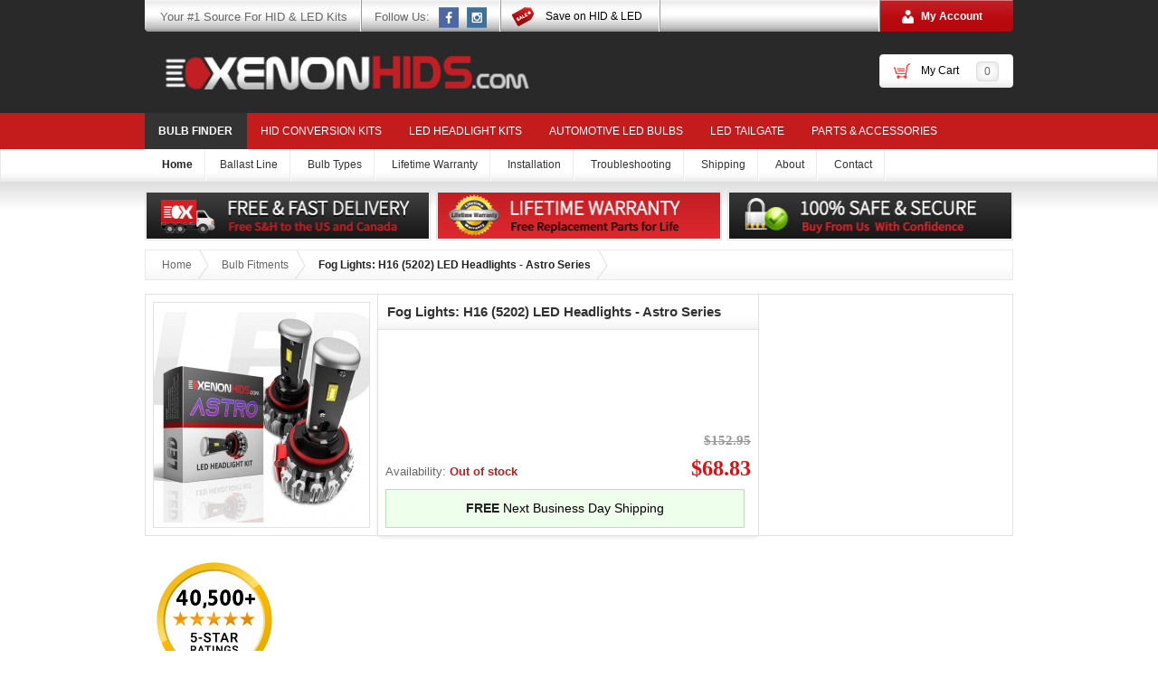

--- FILE ---
content_type: text/html; charset=utf-8
request_url: https://www.xenonhids.com/fog-lights-h16-5202-led-headlights-astro-series.html
body_size: 11961
content:
<!DOCTYPE HTML>
<html lang="en">
<head>
<meta http-equiv="Content-Type" content="text/html; charset=utf-8"/>
<title>Fog Lights: H16 (5202) LED Headlights - Astro Series | XenonHIDs.com</title>
<meta name="description" content="Astro Series - H16 (5202) LED headlight kit for fog lights by XenonHIDs.com, your #1 source for HID and LED Kits"/>
<meta name="robots" content="INDEX,FOLLOW"/>
<meta name="viewport" content="width=device-width"/>
<meta name="theme-color" content="#292929">
<meta name="msapplication-navbutton-color" content="#292929">
<link rel="icon" href="https://www.xenonhids.com/media/favicon/default/favicon.ico" type="image/x-icon"/>
<link rel="shortcut icon" href="https://www.xenonhids.com/media/favicon/default/favicon.ico" type="image/x-icon"/>
<link href="https://www.xenonhids.com/skin/frontend/default/xh/images/custom/icon-xh.png" rel="apple-touch-icon"/>
<link href="https://www.xenonhids.com/skin/frontend/default/xh/images/custom/icon-xh.png" rel="apple-touch-icon" sizes="76x76"/>
<link href="https://www.xenonhids.com/skin/frontend/default/xh/images/custom/icon-xh.png" rel="apple-touch-icon" sizes="120x120"/>
<link href="https://www.xenonhids.com/skin/frontend/default/xh/images/custom/icon-xh.png" rel="apple-touch-icon" sizes="152x152"/>
<link href="https://www.xenonhids.com/skin/frontend/default/xh/images/custom/icon-xh.png" rel="apple-touch-icon" sizes="180x180"/>
<link href="https://www.xenonhids.com/skin/frontend/default/xh/images/custom/icon-xh.png" rel="icon" sizes="192x192"/>
<link href="https://www.xenonhids.com/skin/frontend/default/xh/images/custom/icon-xh.png" rel="icon" sizes="128x128"/>
<!--[if lt IE 7]>
<script type="text/javascript">
//<![CDATA[
    var BLANK_URL = 'https://www.xenonhids.com/js/blank.html';
    var BLANK_IMG = 'https://www.xenonhids.com/js/spacer.gif';
//]]>
</script>
<![endif]-->
<link rel="alternate" href="https://www.xenonhids.com/fog-lights-h16-5202-led-headlights-astro-series.html" hreflang="en"/>
<meta name="google-site-verification" content="toA43C-f71lYDK1697xNGAfxF5JWbdbTKMjEpGOAfNY"/>
<link rel="stylesheet" type="text/css" href="https://www.xenonhids.com/media/css_secure/4a04416ff28cbeffa71602e0712f32e4.css"/>
<link rel="stylesheet" type="text/css" href="https://www.xenonhids.com/media/css_secure/d1610c1b1474dab72fcbc48d9708fe24.css" media="all"/>
<script data-pagespeed-orig-type="text/javascript" src="https://www.xenonhids.com/media/js/bed0ff0f3995a42fb5cff019918e1b34.js" type="text/psajs" data-pagespeed-orig-index="0"></script>
<link rel="canonical" href="https://www.xenonhids.com/h16-5202-single-beam-led-headlights-astro-series.html"/>
<!--[if lt IE 8]>
<link rel="stylesheet" type="text/css" href="https://www.xenonhids.com/media/css_secure/2972e82c8cda356da9cd80189cfccd35.css" media="all" />
<![endif]-->
<!--[if lt IE 7]>
<script type="text/javascript" src="https://www.xenonhids.com/media/js/28094a734034df0efb9ec632c69e9e15.js"></script>
<![endif]-->
<script data-pagespeed-orig-type="text/javascript" type="text/psajs" data-pagespeed-orig-index="1">//<![CDATA[
Mage.Cookies.path='/';Mage.Cookies.domain='.www.xenonhids.com';
//]]></script>
<script data-pagespeed-orig-type="text/javascript" type="text/psajs" data-pagespeed-orig-index="2">//<![CDATA[
optionalZipCountries=["HK","IE","MO","PA"];
//]]></script>
<script type="text/psajs" data-pagespeed-orig-index="3">window.dataLayer=window.dataLayer||[];dataLayer.push({"visitor":{"state":"Logged out","type":"NOT LOGGED IN"},"event":"productView","ecommerce":{"currencyCode":"USD","detail":{"actionField":{"list":"Partsfinder"},"products":[{"name":"Fog Lights: H16 (5202) LED Headlights - Astro Series","id":"LED-ASTRO-F-5202","price":"68.83","category":"LED Fog Lights","variant":"  "}]}}});</script>
<script type="text/psajs" data-pagespeed-orig-index="4">(function(w,d,s,l,i){w[l]=w[l]||[];w[l].push({'gtm.start':new Date().getTime(),event:'gtm.js'});var f=d.getElementsByTagName(s)[0],j=d.createElement(s),dl=l!='dataLayer'?'&l='+l:'';j.async=true;j.src='https://www.googletagmanager.com/gtm.js?id='+i+dl;f.parentNode.insertBefore(j,f);})(window,document,'script','dataLayer','GTM-M9Z6RR');</script>
<script data-pagespeed-orig-type="text/javascript" po_cmp_ignore type="text/psajs" data-pagespeed-orig-index="5">//<![CDATA[
var mbPopupParams={"storeId":"1","previewId":0,"templateId":0,"popupPageId":2,"filterId":"4138","isAjax":"1","page":"1","requestType":"1","rootUrl":"https:\/\/www.xenonhids.com\/","baseUrl":"https%3A%2F%2Fwww.xenonhids.com%2F","ajaxAsync":"true","doGaTracking":"true","doMousetracking":"0","bc":"USD","cc":"USD","cs":"$","cf":"$1.00","customParams":""};
//]]></script>
<script async data-pagespeed-orig-type="text/javascript" src="https://www.xenonhids.com/skin/frontend/base/default/js/magebird_popup/main.js?v=1.6.3" type="text/psajs" data-pagespeed-orig-index="6"></script>
<meta name="theme-color" content="#292929"/>
<meta name="msapplication-navbutton-color" content="#292929"/>
<meta property="og:ttl" content="604800"/>
<meta name="p:domain_verify" content="yNWz0wsDSNFOa9uPgPlgnVmHH6VreVtg"/></head>
<body class=" catalog-product-view catalog-product-view product-fog-lights-h16-5202-led-headlights-astro-series">
<noscript><iframe src="https://www.googletagmanager.com/ns.html?id=GTM-M9Z6RR" height="0" width="0" style="display:none;visibility:hidden"></iframe></noscript>
<div class="wrapper">
<noscript>
<div class="global-site-notice noscript">
<div class="notice-inner">
<p>
<strong>JavaScript seems to be disabled in your browser.</strong><br/>
You must have JavaScript enabled in your browser to utilize the functionality of this website. </p>
</div>
</div>
</noscript>
<div class="header-wrapper">
<div class="header-container">
<div class="topHeader">
<p class="welcome-msg">Your #1 Source For HID &amp; LED Kits </p>
<div class="social">
<ul>
<li class="follow"><p>Follow Us:</p></li>
<li class="fb"><a href="https://www.facebook.com/xenonhids" title="Facebook">Facebook</a></li>
<li class="tw"><a href="https://www.instagram.com/xenonhidsdotcom" title="Instagram">Instagram</a></li>
</ul>
</div>
<div class="promoTop">
<img src="https://www.xenonhids.com/media/images/default/icon-sale.png" alt="Promo" width="27" height="23"/>
Save on HID & LED </div>
<div class="loginForm">
<ul style="height:36px;">
<li class="login">
<a href="javascript:void(0);">My Account</a>
<ul>
<li><div class="block-login">
<form action="https://www.xenonhids.com/customer/account/loginPost/" method="post">
<div class="block-content">
<label for="mini-login">Email</label>
<input type="text" name="login[username]" id="mini-login" class="input-text"/>
<label for="mini-password">Password</label>
<input type="password" name="login[password]" id="mini-password" class="input-text"/>
<div class="actions">
<button type="submit" class="button"><span><span>Login</span></span></button>
</div>
</div>
<input name="form_key" type="hidden" value="eNs2iTf810d5GXbC"/>
</form>
</div>
<div class="new-customer">
<p>Don’t have an account yet?</p>
<a href="https://www.xenonhids.com/customer/account/create/">Register Free!</a>
</div>
</li>
</ul>
</li>
</ul>
</div>
<div class="clear"></div>
</div>
<div class="header">
<a href="https://www.xenonhids.com/" title="Xenon HID Kits by XenonHIDs.com" class="logo"><strong>XenonHIDs.com</strong>
<img src="https://www.xenonhids.com/skin/frontend/default/xh/images/custom/logo-com.png" alt="Xenon HID Kits by XenonHIDs.com" width="410" height="37"/>
</a>
<div class="contacts">
</div>
<div class="block-cart">
<div class="block-title">
<span>My Cart</span>
<div class="cartItems">
<span class="cartItem">0</span>
</div>
<div class="clear"></div>
</div>
<div class="block-content">
<p class="empty">You have no items in your shopping cart.</p>
</div>
</div>
<div class="clear"></div>
</div>
</div>
<div class="nav-container megamenu-pc ms-megamenu">
<ul id="ms-topmenu" class="ms-topmenu ">
<li class="anchor_mbmenu col-xs-12 text-right"><a class="anchor_mbmenu_text  glyphicon glyphicon-align-justify">&nbsp;</a></li>
<li class="ms-level0 nav-1 nav-shopby" id="nav-1">
<a class="ms-label anchor_text" href="/bulb-finder.html">
Bulb Finder </a>
</li>
<li class="ms-level0 nav-2" id="nav-2">
<a class="ms-label " href="/hid-conversion-kits.html">
HID Conversion Kits </a>
<span class="mb-label glyphicon glyphicon-plus">&nbsp;</span>
<div class="ms-submenu col-xs-12 sub_left" id="submenu-2">
<div class="ms-content">
<div class="ms-maincontent">
<div class="row ms-category nav2">
<div class="col-category col-xs-3">
<a class="form-group level1" href="//www.xenonhids.com/hid-conversion-kits/car-hid-kits.html">
<span class="form-group col-category-image"><img src="//cdn.xenonhids.com/media/catalog/category/by-car.png" alt="Shop by Car" title="Shop by Car"/></span> <span class="text">Shop by Car</span>
</a>
</div>
<div class="col-category col-xs-3">
<a class="form-group level1" href="//www.xenonhids.com/hid-conversion-kits/bulb-size.html">
<span class="form-group col-category-image"><img src="//cdn.xenonhids.com/media/catalog/category/by-bulb.png" alt="Shop by Bulb Size" title="Shop by Bulb Size"/></span> <span class="text">Shop by Bulb Size</span>
</a>
</div>
<div class="col-category col-xs-3">
<a class="form-group level1" href="//www.xenonhids.com/hid-conversion-kits/ballast-type.html">
<span class="form-group col-category-image"><img src="//cdn.xenonhids.com/media/catalog/category/by-ballast.png" alt="Shop by Ballast" title="Shop by Ballast"/></span> <span class="text">Shop by Ballast</span>
</a>
</div>
<div class="col-category col-xs-3">
<a class="form-group level1" href="//www.xenonhids.com/hid-conversion-kits/bulb-color.html">
<span class="form-group col-category-image"><img src="//cdn.xenonhids.com/media/catalog/category/by-color.png" alt="Shop by Color" title="Shop by Color"/></span> <span class="text">Shop by Color</span>
</a>
</div>
</div>
</div>
</div>
</div>
<div class="mb-submenu blind" id="m_submenu-2">
<a class="ms-label mb-return col-xs-12 text-center"><span class="glyphicon glyphicon-chevron-left">&nbsp;</span>HID Conversion Kits</a>
<div class="mb-submain col-xs-12">
<div class="mb-content form-group">
<div class="mb-maincontent  col-sm-9 col-xs-12">
<div class="row ms-category-level">
<div class="col-category col-xs-12">
<div class="row">
<div class="col-xs-12 col-level ">
<a class="form-group" href="//www.xenonhids.com/hid-conversion-kits/car-hid-kits.html">Shop by Car</a>
</div>
<div class="col-xs-12 col-level ">
<a class="form-group" href="//www.xenonhids.com/hid-conversion-kits/bulb-size.html">Shop by Bulb Size</a>
</div>
<div class="col-xs-12 col-level ">
<a class="form-group" href="//www.xenonhids.com/hid-conversion-kits/ballast-type.html">Shop by Ballast</a>
</div>
<div class="col-xs-12 col-level ">
<a class="form-group" href="//www.xenonhids.com/hid-conversion-kits/bulb-color.html">Shop by Color</a>
</div>
</div>
</div>
</div>
</div>
</div>
</div>
</div>
</li>
<li class="ms-level0 nav-3" id="nav-3">
<a class="ms-label " href="/led-headlight-kits.html">
LED Headlight Kits </a>
<span class="mb-label glyphicon glyphicon-plus">&nbsp;</span>
<div class="ms-submenu col-xs-12 sub_left position_auto" id="submenu-3">
<div class="ms-content">
<div class="ms-maincontent">
<div class="row ms-category nav3">
<div class="col-category col-xs-6">
<a class="form-group level1" href="//www.xenonhids.com/led-headlight-kits/car-led-kits.html">
<span class="form-group col-category-image"><img src="//cdn.xenonhids.com/media/catalog/category/by-car_1.png" alt="Shop by Car" title="Shop by Car"/></span> <span class="text">Shop by Car</span>
</a>
</div>
<div class="col-category col-xs-6">
<a class="form-group level1" href="//www.xenonhids.com/led-headlight-kits/bulb-size.html">
<span class="form-group col-category-image"><img src="//cdn.xenonhids.com/media/catalog/category/by-bulb_1.png" alt="Shop by LED Bulb Size" title="Shop by LED Bulb Size"/></span> <span class="text">Shop by LED Bulb Size</span>
</a>
</div>
</div>
</div>
</div>
</div>
<div class="mb-submenu blind" id="m_submenu-3">
<a class="ms-label mb-return col-xs-12 text-center"><span class="glyphicon glyphicon-chevron-left">&nbsp;</span>LED Headlight Kits</a>
<div class="mb-submain col-xs-12">
<div class="mb-content form-group">
<div class="mb-maincontent  col-sm-9 col-xs-12">
<div class="row ms-category-level">
<div class="col-category col-xs-12">
<div class="row">
<div class="col-xs-12 col-level ">
<a class="form-group" href="//www.xenonhids.com/led-headlight-kits/car-led-kits.html">Shop by Car</a>
</div>
<div class="col-xs-12 col-level ">
<a class="form-group" href="//www.xenonhids.com/led-headlight-kits/bulb-size.html">Shop by LED Bulb Size</a>
</div>
</div>
</div>
</div>
</div>
</div>
</div>
</div>
</li>
<li class="ms-level0 nav-4" id="nav-4">
<a class="ms-label " href="/led-bulbs.html">
Automotive LED Bulbs </a>
<span class="mb-label glyphicon glyphicon-plus">&nbsp;</span>
<div class="ms-submenu col-xs-12 sub_left position_auto" id="submenu-4">
<div class="ms-content">
<div class="ms-maincontent">
<div class="row ms-category nav4">
<div class="col-category col-xs-4">
<a class="form-group level1" href="//www.xenonhids.com/led-bulbs/festoon-led-bulbs.html">Festoon LED Bulbs</a>
<a class="form-group level1" href="//www.xenonhids.com/led-bulbs/t10-led-bulbs.html">T10 LED Bulbs</a>
<a class="form-group level1" href="//www.xenonhids.com/led-bulbs/1156-led-bulbs.html">1156 LED Bulbs</a>
</div>
<div class="col-category col-xs-4">
<a class="form-group level1" href="//www.xenonhids.com/led-bulbs/1157-led-bulbs.html">1157 LED Bulbs</a>
<a class="form-group level1" href="//www.xenonhids.com/led-bulbs/3156-led-bulbs.html">3156 LED Bulbs</a>
<a class="form-group level1" href="//www.xenonhids.com/led-bulbs/3157-led-bulbs.html">3157 LED Bulbs</a>
</div>
<div class="col-category col-xs-4">
<a class="form-group level1" href="//www.xenonhids.com/led-bulbs/7440-led-bulbs.html">7440 LED Bulbs</a>
<a class="form-group level1" href="//www.xenonhids.com/led-bulbs/7443-led-bulbs.html">7443 LED Bulbs</a>
<a class="form-group level1" href="//www.xenonhids.com/led-bulbs/ba9s-led-bulbs.html">BA9S LED Bulbs</a>
</div>
</div>
</div>
</div>
</div>
<div class="mb-submenu blind" id="m_submenu-4">
<a class="ms-label mb-return col-xs-12 text-center"><span class="glyphicon glyphicon-chevron-left">&nbsp;</span>Automotive LED Bulbs</a>
<div class="mb-submain col-xs-12">
<div class="mb-content form-group">
<div class="mb-maincontent  col-sm-9 col-xs-12">
<div class="row ms-category-level">
<div class="col-category col-xs-12">
<div class="row">
<div class="col-xs-12 col-level ">
<a class="form-group" href="//www.xenonhids.com/led-bulbs/festoon-led-bulbs.html">Festoon LED Bulbs</a>
</div>
<div class="col-xs-12 col-level ">
<a class="form-group" href="//www.xenonhids.com/led-bulbs/t10-led-bulbs.html">T10 LED Bulbs</a>
</div>
<div class="col-xs-12 col-level ">
<a class="form-group" href="//www.xenonhids.com/led-bulbs/1156-led-bulbs.html">1156 LED Bulbs</a>
</div>
<div class="col-xs-12 col-level ">
<a class="form-group" href="//www.xenonhids.com/led-bulbs/1157-led-bulbs.html">1157 LED Bulbs</a>
</div>
<div class="col-xs-12 col-level ">
<a class="form-group" href="//www.xenonhids.com/led-bulbs/3156-led-bulbs.html">3156 LED Bulbs</a>
</div>
<div class="col-xs-12 col-level ">
<a class="form-group" href="//www.xenonhids.com/led-bulbs/3157-led-bulbs.html">3157 LED Bulbs</a>
</div>
<div class="col-xs-12 col-level ">
<a class="form-group" href="//www.xenonhids.com/led-bulbs/7440-led-bulbs.html">7440 LED Bulbs</a>
</div>
<div class="col-xs-12 col-level ">
<a class="form-group" href="//www.xenonhids.com/led-bulbs/7443-led-bulbs.html">7443 LED Bulbs</a>
</div>
<div class="col-xs-12 col-level ">
<a class="form-group" href="//www.xenonhids.com/led-bulbs/ba9s-led-bulbs.html">BA9S LED Bulbs</a>
</div>
</div>
</div>
</div>
</div>
</div>
</div>
</div>
</li>
<li class="ms-level0 nav-5" id="nav-5">
<a class="ms-label anchor_text" href="/led-tailgate-light-bar.html">
LED Tailgate </a>
</li>
<li class="ms-level0 nav-6" id="nav-6">
<a class="ms-label " href="#">
Parts & Accessories </a>
<span class="mb-label glyphicon glyphicon-plus">&nbsp;</span>
<div class="ms-submenu col-xs-12 sub_left position_auto" id="submenu-6">
<div class="ms-content">
<div class="ms-maincontent">
<div class="row ms-category nav6">
<div class="col-category col-xs-12">
<a class="form-group level1" href="//www.xenonhids.com/spare-bulbs.html">HID Spare Bulbs</a>
<a class="form-group level1" href="//www.xenonhids.com/spare-ballasts.html">HID Spare Ballasts</a>
<a class="form-group level1" href="//www.xenonhids.com/hid-accessories.html">HID Accessories</a>
</div>
</div>
</div>
</div>
</div>
<div class="mb-submenu blind" id="m_submenu-6">
<a class="ms-label mb-return col-xs-12 text-center"><span class="glyphicon glyphicon-chevron-left">&nbsp;</span>Parts & Accessories</a>
<div class="mb-submain col-xs-12">
<div class="mb-content form-group">
<div class="mb-maincontent  col-sm-9 col-xs-12">
<div class="row ms-category-level">
<div class="col-category col-xs-12">
<div class="row">
<div class="col-xs-12 col-level ">
<a class="form-group" href="//www.xenonhids.com/spare-bulbs.html">HID Spare Bulbs</a>
</div>
<div class="col-xs-12 col-level ">
<a class="form-group" href="//www.xenonhids.com/spare-ballasts.html">HID Spare Ballasts</a>
</div>
<div class="col-xs-12 col-level ">
<a class="form-group" href="//www.xenonhids.com/hid-accessories.html">HID Accessories</a>
</div>
</div>
</div>
</div>
</div>
</div>
</div>
</div>
</li>
</ul>
</div>
<script data-pagespeed-orig-type="text/javascript" type="text/psajs" data-pagespeed-orig-index="7">var menu=new MEGAMENU(mega('#ms-topmenu'),["1","1"],999,["100","50","55","25"],1);mega(window).load(function(){menu.updateScreen();});mega(window).resize(function(){menu.updateScreen();});</script><div class="cms-pages-container">
<ul class="cms-pages">
<li class="level1 "><a href="https://www.xenonhids.com/"><span><strong>Home</strong></span></a></li><li class="level1 "><a href="https://www.xenonhids.com/ballast-line.html"><span>Ballast Line</span></a></li>
<li class="level1 "><a href="https://www.xenonhids.com/bulb-types.html"><span>Bulb Types</span></a></li>
<li class="level1 "><a href="https://www.xenonhids.com/lifetime-warranty.html"><span>Lifetime Warranty</span></a></li>
<li class="level1 "><a href="https://www.xenonhids.com/installation-guide.html"><span>Installation</span></a></li>
<li class="level1 "><a href="https://www.xenonhids.com/troubleshooting-guide.html"><span>Troubleshooting</span></a></li>
<li class="level1 "><a href="https://www.xenonhids.com/shipping.html"><span>Shipping</span></a></li>
<li class="level1 "><a href="https://www.xenonhids.com/about-us.html"><span>About</span></a></li>
<li class="level1 "><a href="https://www.xenonhids.com/contact-us.html"><span>Contact</span></a></li>
</ul>
</div> </div>
<div class="main-wrapper">
<div class="main-container col1-layout">
<div class="banners-container">
<div class="banners">
<div class="banner1 banner">
<img src="https://www.xenonhids.com/media/images/default/top-freeship.png" width="312" height="51" alt="Free Shipping"/>
</div>
<div class="banner2 banner">
<img src="https://www.xenonhids.com/media/images/default/top-lifetime.png" width="312" height="51" alt="Lifetime Warranty"/>
</div>
<div class="banner3 banner">
<img src="https://www.xenonhids.com/media/images/default/top-safe.png" width="312" height="51" alt="Secure Shopping"/>
</div>
<div class="clear"></div>
</div>
</div> <div class="main">
<div class="breadcrumbs">
<ul vocab="https://schema.org/" typeof="BreadcrumbList">
<li class="home" property="itemListElement" typeof="ListItem">
<a href="https://www.xenonhids.com/" title="Go to Home Page" property="item" typeof="WebPage">
<span property="name">
Home </span>
</a>
<meta property="position" content="1">
</li>
<li class="partsfinder" property="itemListElement" typeof="ListItem">
<a href="https://www.xenonhids.com/bulb-finder.html" title=" Bulb Fitments" property="item" typeof="WebPage">
<span property="name">
Bulb Fitments </span>
</a>
<meta property="position" content="2">
</li>
<li class="product" property="itemListElement" typeof="ListItem">
<span property="name">
<strong>Fog Lights: H16 (5202) LED Headlights - Astro Series</strong>
</span>
<meta property="position" content="3">
</li>
</ul>
</div>
<div class="col-main">
<script data-pagespeed-orig-type="text/javascript" type="text/psajs" data-pagespeed-orig-index="8">var optionsPrice=new Product.OptionsPrice({"priceFormat":{"pattern":"$%s","precision":2,"requiredPrecision":2,"decimalSymbol":".","groupSymbol":",","groupLength":3,"integerRequired":1},"includeTax":"false","showIncludeTax":false,"showBothPrices":false,"idSuffix":"_clone","oldPlusDisposition":0,"plusDisposition":0,"plusDispositionTax":0,"oldMinusDisposition":0,"minusDisposition":0,"productId":"4138","productPrice":68.8275,"productOldPrice":152.95,"priceInclTax":68.83,"priceExclTax":68.83,"skipCalculate":1,"defaultTax":0,"currentTax":0,"tierPrices":[],"tierPricesInclTax":[],"swatchPrices":null});</script>
<div id="messages_product_view"></div>
<div class="product-view" itemscope itemtype="http://schema.org/Product" itemid="#product_base">
<div class="product-essential">
<form action="https://www.xenonhids.com/checkout/cart/add/uenc/aHR0cHM6Ly93d3cueGVub25oaWRzLmNvbS9mb2ctbGlnaHRzLWgxNi01MjAyLWxlZC1oZWFkbGlnaHRzLWFzdHJvLXNlcmllcy5odG1s/product/4138/form_key/eNs2iTf810d5GXbC/" method="post" id="product_addtocart_form" enctype="multipart/form-data">
<div class="no-display">
<input type="hidden" name="product" value="4138"/>
<input type="hidden" name="related_product" id="related-products-field" value=""/>
</div>
<div class="product-shop" style="min-height:470px;">
<div class="product-img-box">
<div class="product-image">
<a href="https://www.xenonhids.com/media/catalog/product/cache/1/small_image/9df78eab33525d08d6e5fb8d27136e95/k/i/kit_led_astro.jpg" class="mImage">
<img itemprop="image" id="image" src="https://www.xenonhids.com/media/catalog/product/cache/1/image/238x248/602f0fa2c1f0d1ba5e241f914e856ff9/k/i/kit_led_astro.jpg" alt="Fog Lights: H16 (5202) LED Headlights - Astro Series" title="Fog Lights: H16 (5202) LED Headlights - Astro Series"/> </a>
</div>
</div>
<div class="product-info">
<h1 itemprop="name">Fog Lights: H16 (5202) LED Headlights - Astro Series</h1>
<div class="quick-view">
<div id="fb-root"></div>
<script type="text/psajs" data-pagespeed-orig-index="9">(function(d,s,id){var js,fjs=d.getElementsByTagName(s)[0];if(d.getElementById(id))return;js=d.createElement(s);js.id=id;js.src="//connect.facebook.net/en_US/sdk.js#xfbml=1&version=v2.8";fjs.parentNode.insertBefore(js,fjs);}(document,'script','facebook-jssdk'));</script>
<div class="fb-like" onclick="ga('send', 'event', 'Clicks', 'FB Like', 'Products');" style="margin:10px 0 0 10px;display:inline-block;" data-href="https://www.xenonhids.com/fog-lights-h16-5202-led-headlights-astro-series.html" data-layout="button" data-action="like" data-show-faces="false" data-share="true"></div>
<div itemprop="offers" itemscope itemtype="http://schema.org/Offer">
<meta itemprop="priceCurrency" content="USD"/>
<meta itemprop="itemCondition" itemtype="http://schema.org/OfferItemCondition" content="http://schema.org/NewCondition"/>
<p class="availability out-of-stock"><link itemprop="availability" href="http://schema.org/OutOfStock">Availability: <span>Out of stock</span></p>
<div class="price-box">
<p class="old-price">
<span class="price" id="old-price-4138">
$152.95 </span>
</p>
<p class="special-price">
<span class="price" id="product-price-4138">
$68.83 </span>
<meta itemprop="price" content="68.83"/>
</p>
</div>
</div>
<div class="timer" style="padding:12px 0 13px; font-size:14px"><strong>FREE</strong> Next Business Day Shipping</div>
</div>
</div>
<div class="addWrap">
<div class="add-to-box">
<ul class="add-to-links">
</ul>
</div>
</div>
<div class="review-long">
<a href="http://www.shopperapproved.com/reviews/XenonHIDs.com/" rel="nofollow" onclick="var nonwin=navigator.appName!='Microsoft Internet Explorer'?'yes':'no'; var certheight=screen.availHeight-90; window.open(this.href,'shopperapproved','location='+nonwin+',scrollbars=yes,width=620,height='+certheight+',menubar=no,toolbar=no'); return false;"> <img src="https://c813008.ssl.cf2.rackcdn.com/8745-bottom-medal-black.png" style="border: 0; padding:10px; float: left;" alt="Shopper Award"/></a>
<div style="min-height: 100px; overflow: hidden;" class="shopperapproved_widget sa_rotate sa_horizontal sa_count3 sa_showdate sa_colorInherit sa_FjY sa_narrow "></div><script data-pagespeed-orig-type="text/javascript" type="text/psajs" data-pagespeed-orig-index="10">var sa_interval=10000;function saLoadScript(src){var js=window.document.createElement('script');js.src=src;js.type='text/javascript';document.getElementsByTagName("head")[0].appendChild(js);}if(typeof(shopper_first)=='undefined')saLoadScript('//www.shopperapproved.com/widgets/testimonial/8745.js');shopper_first=true;</script>
</div>
<div class="clear"></div>
</div>
</form>
<script data-pagespeed-orig-type="text/javascript" type="text/psajs" data-pagespeed-orig-index="11">//<![CDATA[
var productAddToCartForm=new VarienForm('product_addtocart_form');productAddToCartForm.submit=function(button,url){if(this.validator.validate()){var form=this.form;var oldUrl=form.action;if(url){form.action=url;}var e=null;try{this.form.submit();}catch(e){}this.form.action=oldUrl;if(e){throw e;}if(button&&button!='undefined'){button.disabled=true;}}}.bind(productAddToCartForm);productAddToCartForm.submitLight=function(button,url){if(this.validator){var nv=Validation.methods;delete Validation.methods['required-entry'];delete Validation.methods['validate-one-required'];delete Validation.methods['validate-one-required-by-name'];for(var methodName in Validation.methods){if(methodName.match(/^validate-datetime-.*/i)){delete Validation.methods[methodName];}}if(this.validator.validate()){if(url){this.form.action=url;}this.form.submit();}Object.extend(Validation.methods,nv);}}.bind(productAddToCartForm);
//]]></script>
</div>
<div class="product-finder">
<div class="garage">
<div class="title"><strong>Your Vehicle Garage</strong></div>
<div class="vehicleOuter">
<div class="vehicleInner inactive">
<span>Select the make, year and model of your vehicle to find your fitments.</span>
</div>
</div>
<div class="xhfinder-buttons">
<a class="find" href="https://www.xenonhids.com/bulb-finder.html" onclick="gtmEvent('trackEvent','Clicks','Product Garage','Select Your Vehicle Button')">Select Your Vehicle</a>
</div>
</div>
<div class="finder">
<div id="finder-wrapper" class="xhfinder-horizontalbg">
<div class="xhfinder-horizontal">
<form autocomplete="off">
<ul>
<li>
<div class="dropdown-title">Make</div>
<div class="dropdown-element">
<select id="make" name="make_id">
<option value="">Select make...</option>
<option value="1">Acura</option>
<option value="2">Alfa Romeo</option>
<option value="3">Aprilia</option>
<option value="4">Arctic Cat</option>
<option value="5">Aston Martin</option>
<option value="6">Asuna</option>
<option value="7">Audi</option>
<option value="8">BMW</option>
<option value="9">Buell</option>
<option value="10">Bugatti</option>
<option value="11">Buick</option>
<option value="12">Cadillac</option>
<option value="13">Can-Am</option>
<option value="14">Chevrolet</option>
<option value="15">Chrysler</option>
<option value="16">Daewoo</option>
<option value="17">Daihatsu</option>
<option value="18">Dodge</option>
<option value="19">Ducati</option>
<option value="20">Eagle</option>
<option value="21">Ferrari</option>
<option value="22">Fiat</option>
<option value="23">Ford</option>
<option value="24">Freightliner</option>
<option value="25">Geo</option>
<option value="26">GMC</option>
<option value="27">Harley Davidson</option>
<option value="28">Honda</option>
<option value="29">Hummer</option>
<option value="30">Hyosung</option>
<option value="31">Hyundai</option>
<option value="32">Indian</option>
<option value="33">Infiniti</option>
<option value="34">Isuzu</option>
<option value="35">Jaguar</option>
<option value="36">Jeep</option>
<option value="37">Kawasaki</option>
<option value="38">Kia</option>
<option value="39">KTM</option>
<option value="40">Lada</option>
<option value="42">Land Rover</option>
<option value="43">Lexus</option>
<option value="44">Lincoln</option>
<option value="45">Maybach</option>
<option value="46">Mazda</option>
<option value="47">Mercedes-Benz</option>
<option value="48">Mercury</option>
<option value="49">Merkur</option>
<option value="50">Mini</option>
<option value="51">Mitsubishi</option>
<option value="52">Mobility Ventures</option>
<option value="53">Moto Guzzi</option>
<option value="54">Nissan</option>
<option value="55">Oldsmobile</option>
<option value="56">Peugeot</option>
<option value="57">Piaggio</option>
<option value="58">Plymouth</option>
<option value="59">Polaris</option>
<option value="60">Pontiac</option>
<option value="61">Porsche</option>
<option value="62">RAM</option>
<option value="65">Saab</option>
<option value="66">Saturn</option>
<option value="67">Scion</option>
<option value="68">Ski-Doo</option>
<option value="69">Smart</option>
<option value="70">Sterling</option>
<option value="71">Subaru</option>
<option value="72">Suzuki</option>
<option value="73">Tesla</option>
<option value="74">Toyota</option>
<option value="75">Triumph</option>
<option value="76">Vespa</option>
<option value="77">Victory</option>
<option value="78">Volkswagen</option>
<option value="79">Volvo</option>
<option value="80">VPG</option>
<option value="81">Yamaha</option>
<option value="19949">ZERO</option>
</select>
</div>
</li>
<li>
<div class="dropdown-title">Year</div>
<div class="dropdown-element">
<select id="year" name="year_id" disabled>
<option value="">Select year...</option>
</select>
</div>
</li>
<li>
<div class="dropdown-title">Model</div>
<div class="dropdown-element">
<select id="model" name="model_id " disabled>
<option value="">Select model...</option>
</select>
</div>
</li>
</ul>
</form>
</div>
<div class="controls xhfinder-buttons" style="display:none">
<a class="find disabled" href="" onclick="gtmEvent('trackEvent','Clicks','Product Finder','Find Button')">Find</a>
<a class="reset disabled" href="https://www.xenonhids.com/bulb-finder.html?reset=1">Reset</a>
</div>
</div>
<script data-pagespeed-orig-type="text/javascript" type="text/psajs" data-pagespeed-orig-index="12">$j('#finder-wrapper').cascadingDropdown({selectBoxes:[{selector:'#make',},{selector:'#year',requires:['#make'],source:function(request,response){var init=0;$j.post("https://www.xenonhids.com/partsfinder/index/ajax/",request,function(data){var selectOnlyOption=data.length<=1;response($j.map(data,function(item,index){return{label:item['label'],value:item['value'],selected:selectOnlyOption};}));},'json');}},{selector:'#model',requires:['#make','#year'],requireAll:true,source:function(request,response){var init=0;$j.post("https://www.xenonhids.com/partsfinder/index/ajax/",request,function(data){var selectOnlyOption=data.length<=1;response($j.map(data,function(item,index){return{label:item['label'],value:item['value'],selected:selectOnlyOption};}));},'json');},onChange:function(event,value,requiredValues,requirementsMet){$j('.controls a').addClass('disabled');if(!requirementsMet){$j('.controls').hide();$j('.controls a').addClass('disabled');return;}else{var request={make_id:requiredValues['make_id'],year_id:requiredValues['year_id'],model_id:value}
$j.post("https://www.xenonhids.com/partsfinder/index/ajax/",request,function(data){$j('.controls a.find').attr('href',data);$j('.controls').show();$j('.controls a').removeClass('disabled');},'text');}}}]});</script>
</div>
<div class="clear"></div>
</div>
<div class="clear"></div>
<div class="product-collateral">
<div class="easytabs-wrapper" id="easytabs">
<div class="easytabs-ul-wrapper">
<ul class="easytabs">
<li>
<a href="#product_tabs_description_tabbed" class="easytabs-anchor easytabs-a easytabs-a-tab">
Product Description </a>
</li>
<li>
<a href="#product_tabs_installation-guides" class="easytabs-anchor easytabs-a easytabs-a-tab">
Installation Guides </a>
</li>
<li>
<a href="#product_tabs_reviews-tab" class="easytabs-anchor easytabs-a easytabs-a-tab">
Why XenonHIDs.com </a>
</li>
</ul>
</div>
<div class="padder easytabs-content-wrapper">
<span data-href="#product_tabs_description_tabbed" class="easytabs-anchor easytabs-a easytabs-a-accordion">Product Description</span>
<div class="easytabs-content" id="product_tabs_description_tabbed_contents" style="display:none">
<div class="std">
<div class="tab-wrapper">
<h2>XenonHIDs.com, Your #1 Source For HID and LED Kits</h2>
<hr/>
<p>XenonHIDs.com only sells premium quality LED Kits which run cooler and brighter than our competition. Increase your visibility and your security by improving your vehicle's lighting. No LED kits enters our warehouse before being tested. All of our kits go through our 12-Stage Quality Assurance test to ensure they are fit for sale. Installation is a breeze with our plug and play wiring, simply follow our easy to use installation guide included in every box and you'll understand how easy our Plug and Play technology works.</p>
<div class="feat"><img alt="Astro LED Bulb" class="featimg" src="https://www.xenonhids.com/skin/frontend/default/xh/images/custom/tabs/led-astro.png" width="100" height="100"/> <span class="ribbon">Astro LED Bulbs x 2</span>
<p>LED Bulbs will shine brighter and longer while using minimal power. Fitted with our custom XH-500 LED chipset, each single beam bulb will produce 20W of power (30W for dual beam) and 3000LM of brightness (3600LM for dual beam) .</p>
<div class="clear"></div>
</div>
<div class="feat"><img alt="LED Bulb Controller" class="featimg" src="https://www.xenonhids.com/skin/frontend/default/xh/images/custom/tabs/led-controllers.png"/> <span class="ribbon">LED Controllers x 2</span>
<p>LED Controllers with CANBUS will supply power to the LED bulbs. CANBUS will prevent flickering and on-dash errors and guarantee zero radio interference.</p>
<div class="clear"></div>
</div>
<div class="feat"><img alt="6000K Lightning Blue LED Headlights" class="featimg" src="https://www.xenonhids.com/skin/frontend/default/xh/images/custom/tabs/6000k.png"/> <span class="ribbon">Lightning Blue - 6000k</span>
<p>Very bright light output with a very slight tint of blue with high luminous efficacy.</p>
<div class="clear"></div>
</div>
<div class="feat"><img alt="Lifetime Warranty" class="featimg" src="https://www.xenonhids.com/skin/frontend/default/xh/images/custom/tabs/warranty.png"/> <span class="ribbon">Lifetime Warranty</span>
<p>That's right! All LED kits are covered by our <a href="https://www.xenonhids.com/lifetime-warranty.html" title="Lifetime Warranty">Lifetime Warranty</a>.</p>
<div class="clear"></div>
</div>
<div class="feat"><img alt="Free Shipping to the US and Canada" class="featimg" src="https://www.xenonhids.com/skin/frontend/default/xh/images/custom/tabs/freeship.png"/> <span class="ribbon">Free Shipping</span>
<p>Free shipping to the US and Canada is included with all our LED Kits.</p>
<div class="clear"></div>
</div>
<h2>LED Headlight Series Comparison</h2>
<hr/>
<p>Not sure which LED bulb to choose? The comparison chart below will help you make the ideal choice for your vehicle.</p>
<div class="led-table">
<div class="astro">
<ul>
<li class="img"><img alt="Astro Series LED Lights" src="https://www.xenonhids.com/skin/frontend/default/xh/images/custom/tabs/led-astro.png"/></li>
<li class="head">Astro Series</li>
<li>XH-500 Custom Automotive LED chipset</li>
<li class="even">3000 Lumens (3600 for Dual Beam)</li>
<li>20W (30W for Dual Beam)</li>
<li class="even">10000 Hour Lifespan</li>
<li>IP67 Waterproof, RoHS</li>
<li class="even">Instant-on</li>
<li>7000 RPM Cooling Fan for long lasting bulb life</li>
<li class="even">8-32v Input Voltage</li>
</ul>
</div>
<div class="cosmo">
<ul>
<li class="img"><img alt="Cosmo Series LED Lights" src="https://www.xenonhids.com/skin/frontend/default/xh/images/custom/tabs/led-cosmo.png"/></li>
<li class="head">Cosmo Series</li>
<li>CREE MG-T2 Custom Automotive LED chipset</li>
<li class="even">3600 Lumens (4200 for Dual Beam)</li>
<li>30W (40W for Dual Beam)</li>
<li class="even">10000 Hour Lifespan</li>
<li>IP67 Waterproof, RoHS</li>
<li class="even">Instant-on</li>
<li>10000 RPM Cooling Fan for long lasting bulb life</li>
<li class="even">8-32v Input Voltage</li>
</ul>
</div>
<div class="nova">
<ul>
<li class="img"><img alt="Nova Series LED Lights" src="https://www.xenonhids.com/skin/frontend/default/xh/images/custom/tabs/led-nova.png"/></li>
<li class="head">Nova Series</li>
<li>Philips Custom Automotive LED chipset</li>
<li class="even">4200 Lumens (4900 for Dual Beam)</li>
<li>40W (50W for Dual Beam)</li>
<li class="even">50000 Hour Lifespan</li>
<li>IP78 Waterproof, RoHS</li>
<li class="even">Instant-on</li>
<li>10000 RPM Cooling Fan for long lasting bulb life</li>
<li class="even">8-32v Input Voltage</li>
</ul>
</div>
</div>
<div class="clear"></div>
<h2>Warning Cancellers / Capacitors</h2>
<hr/>
<p><img alt="Warning Cancellers / Capacitors" src="https://www.xenonhids.com/skin/frontend/default/xh/images/custom/tabs/cancellers.png" style="margin-right: 20px; float: left;"/>Please note that some vehicles maybe require a set of warning cancellers to be installed. Warning cancellers, also known as capacitors, prevent on-dash errors that may occur on vehicles with complex onboard computers. The following is a list of makes that require warning cancellers.</p>
<ul class="cancellers">
<li style="width: 240px;">All Vehicles Model Year 2010+</li>
<li>Audi</li>
<li>BMW</li>
<li>Chrysler</li>
<li>Dodge</li>
<li>Jeep</li>
<li>Mercedes-Benz</li>
<li>Mitsubishi</li>
<li>Volkswagen</li>
<li>Volvo</li>
</ul>
<div class="clear"></div>
<h2>Specifications</h2>
<hr/>
<ul style="margin-left: 10px;">
<li>LED Kits for all cars, trucks, SUVs and motorcycles</li>
<li>Guaranteed fitment with our user-friendly fitment catalog</li>
<li>CANBUS prevents on-dash errors and guarantees zero radio interference</li>
<li>Works with daytime running lights</li>
<li>Aluminum housing designed to dissipate heat</li>
<li>High power XH-500 custom automotive chips producing 20W per bulb for single beams and 30W for dual beams</li>
<li>High luminous efficacy and high reliability 3000LM output for single beams and 3600LM for dual beams</li>
<li>Wide-range voltage DC 8v to 32v (Input: 2.2A +/- 0.1A)</li>
<li>200% brighter and lasts 2-3x longer than standard halogen (Up to 10,000 Hour bulb life)</li>
<li>100% water, shock, dust and rumble-proof</li>
<li>ISO 9001-2000, CE, RoHS certified</li>
<li>12-Stage Quality Assurance Standards</li>
<li>Easy-to-install Plug-n-Play connections</li>
</ul>
</div> </div>
</div>
<span data-href="#product_tabs_installation-guides" class="easytabs-anchor easytabs-a easytabs-a-accordion">Installation Guides</span>
<div class="easytabs-content" id="product_tabs_installation-guides_contents" style="display:none">
<div class="product-specs">
<style>.install-guide{padding:30px 10px}.install-guide a{color:#222;font-size:13px}.install-guide p.intro a{color:#e60c0c;font-size:13px}.install-guide hr{margin:25px 15px 0;border:solid #ddd;border-width:0 0 1px 0}</style>
<div class="tab-wrapper install-guide">
<p class="intro">Find your step-by-step installation guide for your HID and LED products below. Make sure to select the appropriate guide based on your purchased product and accessories. If you need further assistance feel free to <a href="/contact-us.html">contact us</a>.</p>
<hr/>
<h2>Single Beam LED Headlights</h2>
<ul>
<li><a href="/installation-guide/single-beam-led-headlights.html">Single Beam LED Headlights</a></li>
<li><a href="/installation-guide/single-beam-led-headlights-with-warning-cancellers.html">Single Beam LED Headlights with Warning Cancellers</a></li>
</ul>
<hr/>
<h2>Dual Beam LED Headlights</h2>
<ul>
<li><a href="/installation-guide/dual-beam-led-headlights.html">Dual Beam LED Headlights</a></li>
<li><a href="/installation-guide/dual-beam-led-headlights-with-warning-cancellers.html">Dual Beam LED Headlights with Warning Cancellers</a></li>
</ul>
<hr/>
<h2>Single Beam HID Headlights</h2>
<ul>
<li><a href="/installation-guide/single-beam-hid-headlights.html">Single Beam HID Headlights</a></li>
<li><a href="/installation-guide/single-beam-hid-headlights-with-warning-cancellers.html">Single Beam HID Headlights with Warning Cancellers</a></li>
<li><a href="/installation-guide/single-beam-hid-headlights-with-power-relay-harness.html">Single Beam HID Headlights with Power Relay Harness</a></li>
<li><a href="/installation-guide/single-beam-hid-headlights-with-warning-cancellers-and-power-relay-harness.html">Single Beam HID Headlights with Warning Cancellers and Power Relay Harness</a></li>
<li><a href="/installation-guide/h7-hid-headlights.html">H7 HID Headlights</a></li>
<li><a href="/installation-guide/h7-hid-headlights-with-warning-cancellers.html">H7 HID Headlights with Warning Cancellers</a></li>
<li><a href="/installation-guide/h7-hid-headlights-with-power-relay-harness.html">H7 HID Headlights with Power Relay Harness</a></li>
<li><a href="/installation-guide/h7-hid-headlights-with-warning-cancellers-and-power-relay-harness.html">H7 HID Headlights with Warning Cancellers and Power Relay Harness</a></li>
<li><a href="/installation-guide/h1-h3-h16-hid-headlights.html">H1/H3/H16 HID Headlights</a></li>
<li><a href="/installation-guide/h1-h3-h16-hid-headlights-with-warning-cancellers.html">H1/H3/H16 HID Headlights with Warning Cancellers</a></li>
<li><a href="/installation-guide/h1-h3-h16-hid-headlights-with-power-relay-harness.html">H1/H3/H16 HID Headlights with Power Relay Harness</a></li>
<li><a href="/installation-guide/h1-h3-h16-hid-headlights-with-warning-cancellers-and-power-relay-harness.html">H1/H3/H16 HID Headlights with Warning Cancellers and Power Relay Harness</a></li>
</ul>
<hr/>
<h2>Dual Beam HID Headlights</h2>
<ul>
<li><a href="/installation-guide/bi-xenon-hid-headlights-with-power-relay-harness.html">Bi-Xenon HID Headlights with Power Relay Harness</a></li>
<li><a href="/installation-guide/bi-xenon-hid-headlights-with-warning-cancellers-and-power-relay-harness.html">Bi-Xenon HID Headlights with Warning Cancellers and Power Relay Harness</a></li>
<li><a href="/installation-guide/hi-lo-hid-headlights.html">Hi/Lo HID Headlights</a></li>
<li><a href="/installation-guide/hi-lo-hid-headlights-with-warning-cancellers.html">Hi/Lo HID Headlights with Warning Cancellers</a></li>
<li><a href="/installation-guide/hi-lo-hid-headlights-with-power-relay-harness.html">Hi/Lo HID Headlights with Power Relay Harness</a></li>
<li><a href="/installation-guide/hi-lo-hid-headlights-with-warning-cancellers-and-power-relay-harness.html">Hi/Lo HID Headlights with Warning Cancellers and Power Relay Harness</a></li>
</ul>
</div></div>
</div>
<span data-href="#product_tabs_reviews-tab" class="easytabs-anchor easytabs-a easytabs-a-accordion">Why XenonHIDs.com</span>
<div class="easytabs-content" id="product_tabs_reviews-tab_contents" style="display:none">
<div class="product-specs">
<div class="tab-wrapper">
<h2>XenonHIDs.com Reviews - What Our Client's Say!</h2>
<p>
<a href="https://www.shopperapproved.com/reviews/XenonHIDs.com/" class="shopperlink" style="float:right;margin-left:40px"><img src="//www.shopperapproved.com/newseals/8745/white-header-details.gif" style="border: 0" alt="Customer Reviews" oncontextmenu="var d = new Date(); alert('Copying Prohibited by Law - This image and all included logos are copyrighted by Shopper Approved \251 '+d.getFullYear()+'.'); return false;"/></a><script data-pagespeed-orig-type="text/javascript" type="text/psajs" data-pagespeed-orig-index="13">(function(){var js=window.document.createElement("script");js.src='//www.shopperapproved.com/seals/certificate.js';js.type="text/javascript";document.getElementsByTagName("head")[0].appendChild(js);})();</script>
XenonHIDs.com strives to offer the highest standard of service. We have served thousands of clients in North America. Read some of our client's testimonials and be the judge! For even more reviews, click on the widget to the right.
</p>
<br/>
<hr/>
<script data-pagespeed-orig-type="text/javascript" type="text/psajs" data-pagespeed-orig-index="14">var sa_review_count=20;var sa_date_format='F j, Y';function saLoadScript(src){var js=window.document.createElement("script");js.src=src;js.type="text/javascript";document.getElementsByTagName("head")[0].appendChild(js);}saLoadScript('//www.shopperapproved.com/merchant/8745.js');</script><div id="shopper_review_page"><div id="review_header"></div><div id="merchant_page"></div><div id="review_image"><a href="https://www.shopperapproved.com/reviews/XenonHIDs.com/" target="_blank" rel="nofollow"></a></div></div>
</div></div>
</div>
</div>
<script data-pagespeed-orig-type="text/javascript" type="text/psajs" data-pagespeed-orig-index="15">var easytabs=new EasyTabs();</script>
</div>
</div>
</div>
<script data-pagespeed-orig-type="text/javascript" type="text/psajs" data-pagespeed-orig-index="16">var lifetime=3600;var expireAt=Mage.Cookies.expires;if(lifetime>0){expireAt=new Date();expireAt.setTime(expireAt.getTime()+lifetime*1000);}Mage.Cookies.set('external_no_cache',1,expireAt);</script>
</div>
</div>
</div>
<div class="clear"></div>
</div>
<div class="footer-wrapper">
<div class="clear"></div>
<div class="footer-container">
<div class="footer">
<div class="fooLinks">
<div class="heading">Shop Car Lighting</div>
<ul>
<li><a href="https://www.xenonhids.com/hid-conversion-kits.html">HID Conversion Kits</a></li>
<li><a href="https://www.xenonhids.com/led-headlight-kits.html">LED Headlight Kits</a></li>
<li><a href="https://www.xenonhids.com/hid-kits/">Shop by Vehicle</a></li>
<li><a href="https://www.xenonhids.com/hid-accessories.html">Accessories</a></li>
</ul>
</div>
<div class="fooLinks">
<div class="heading">Quick Links</div>
<ul>
<li><a href="https://www.xenonhids.com/ballast-line.html">Ballast Line</a></li>
<li><a href="https://www.xenonhids.com/bulb-types.html">Bulb Types</a></li>
<li><a href="https://www.xenonhids.com/lifetime-warranty.html">Lifetime Warranty</a></li>
<li><a href="https://www.xenonhids.com/installation-guide.html">Installation Guide</a></li>
<li><a href="https://www.xenonhids.com/troubleshooting-guide.html">Troubleshooting</a></li>
</ul>
</div>
<div class="fooLinks">
<div class="heading">My Account</div>
<ul>
<li><a href="https://www.xenonhids.com/customer/account/">My Account Login</a></li>
<li><a href="https://www.xenonhids.com/checkout/cart">Shopping Cart</a></li>
<li><a href="https://www.xenonhids.com/checkout-now">Checkout Now</a></li>
</ul>
</div>
<div class="fooLinks">
<div class="heading">About XenonHIDs</div>
<ul>
<li><a href="https://www.xenonhids.com/about-us.html">About Us</a></li>
<li><a href="https://www.xenonhids.com/contact-us.html">Contact Us</a></li>
<li><a href="https://www.xenonhids.com/xenonhids-reviews.html">Customer Reviews</a></li>
<li><a href="https://www.xenonhids.com/shipping.html">Shipping Information</a></li>
<li><a href="https://www.xenonhids.com/return-policy.html">Return Policy</a></li>
</ul>
</div>
<div class="fooLinks last">
<div class="heading">Secure Shopping</div>
<ul class="secure">
<li>
<div class="sa_seal" onclick="gtmEvent('trackEvent','Clicks','Shopper Approved','Footer')">
<a href="https://www.shopperapproved.com/reviews/XenonHIDs.com/" class="shopperlink"><img src="//www.shopperapproved.com/newseals/8745/white-stats.gif" style="border: 0" alt="Customer Reviews" oncontextmenu="var d = new Date(); alert('Copying Prohibited by Law - This image and all included logos are copyrighted by Shopper Approved \251 '+d.getFullYear()+'.'); return false;"/></a><script data-pagespeed-orig-type="text/javascript" type="text/psajs" data-pagespeed-orig-index="17">(function(){var js=window.document.createElement("script");js.src='//www.shopperapproved.com/seals/certificate.js';js.type="text/javascript";document.getElementsByTagName("head")[0].appendChild(js);})();</script>
</div>
</li>
<li>
<div onclick="gtmEvent('trackEvent','Clicks','SSL Seal','Footer')">
<span id="siteseal">
<div id="DigiCertClickID_D2WUmlB0" data-language="en"></div>
<script data-pagespeed-orig-type="text/javascript" type="text/psajs" data-pagespeed-orig-index="18">var __dcid=__dcid||[];__dcid.push(["DigiCertClickID_D2WUmlB0","16","s","black","D2WUmlB0"]);(function(){var cid=document.createElement("script");cid.async=true;cid.src="//seal.digicert.com/seals/cascade/seal.min.js";var s=document.getElementsByTagName("script");var ls=s[(s.length-1)];ls.parentNode.insertBefore(cid,ls.nextSibling);}());</script>
</span>
</div>
</li>
<li>
<div onclick="gtmEvent('trackEvent','Clicks','SiteLock','Footer')">
</div>
</li>
</ul>
</div> <div class="review-banner" style="display:inline-block; width:100%">
<a href="https://www.shopperapproved.com/reviews/XenonHIDs.com/" rel="nofollow" target="shopperapproved">
XenonHIDs.com has a Shopper Approved rating of 4.7/5 based on 52540 ratings and reviews.
</a>
</div> <div class="clear"></div>
<div class="copyright">
<p class="credits">XenonHIDs.com &copy; 2026. All Rights Reserved.</p>
<p class="terms"><a href="https://www.xenonhids.com/terms-and-conditions.html" title="Terms and Conditions">Terms &amp;	Conditions</a> | <a href="https://www.xenonhids.com/privacy-policy.html" title="Privacy Policy">Privacy Policy</a></p>
<div class="clear"></div>
</div>
</div>
</div> </div>
</div>
<script type="text/psajs" data-pagespeed-orig-index="19">window.dataLayer=window.dataLayer||[];dataLayer.push({"event":"adwordsRemarketing","adwords_params":{"ecomm_pagetype":"product","ecomm_prodid":"LED-ASTRO-F-5202","ecomm_totalvalue":"68.83"}});</script>
<script type="text/psajs" data-pagespeed-orig-index="20">window.dataLayer=window.dataLayer||[];dataLayer.push({"event":"facebookRemarketing","facebook_params":{"event":"ViewContent","content_type":"product","content_ids":["LED-ASTRO-F-5202"],"value":"68.83","currency":"USD"}});</script>
<script type="text/javascript" src="/pagespeed_static/js_defer.I4cHjq6EEP.js"></script></body>
</html>


--- FILE ---
content_type: text/html; charset=UTF-8
request_url: https://www.xenonhids.com/magebirdpopup.php?rand=64948463&cc=USD&bc=USD&cs=$&cf=$1.00&storeId=1&previewId=0&templateId=0&nocache=1&popup_page_id=2&filterId=4138&ref=&url=https%3A%2F%2Fwww.xenonhids.com%2Ffog-lights-h16-5202-led-headlights-astro-series.html&baseUrl=https%3A%2F%2Fwww.xenonhids.com%2F&customParams=&cEnabled=true
body_size: 3109
content:

<script data-cfasync="false" type="text/javascript">//<![CDATA[
if(typeof mb_popups==='undefined'){var mb_popups=null;}var popupScriptListener=setInterval(function(){if(typeof jQuery!=='undefined'&&typeof mb_popup!=='undefined'&&!mb_popups){clearInterval(popupScriptListener)
var mb_popup_style=jQuery('<style type="text/css">'+".mbdialog.popupid4 .dialogBody{;padding:0px;}.mbdialog.popupid4{width:90%; max-width:600px;}.mbdialog.popupid4 .dialogBody{background-color: #d11f1f;}.mbdialog.popupid4 table{border-spacing:none !important;}.popupid4 .dialogClose.style4,\n                 .popupid4 .dialogClose.style6,\n                 .popupid4 .dialogClose.style7,\n                 .popupid4 .dialogClose.style8,\n                 .popupid4 .dialogClose.style9,\n                 .popupid4 .dialogClose.style10,\n                 .popupid4 .dialogClose.style11,\n                 .popupid4 .dialogClose.style3{\n                 top:0px;right:0px;\n                 }.mbdialog.popupid4{left: 0;right: 0;margin:0 auto;top:100px;}.mbdialog.popupid4 #popup{color: #fff; text-align:center;}\n.mbdialog.popupid4 #popup .logo{background: #292929; padding: 20px;}\n.mbdialog.popupid4 #popup .content{padding:20px 20px 30px}\n.mbdialog.popupid4 #popup .s12{font-size:12px;}\n.mbdialog.popupid4 #popup .s18{font-size:18px;}\n.mbdialog.popupid4 #popup .s24{font-size:24px;}\n.mbdialog.popupid4 #popup .s36{font-size:36px;}\n.mbdialog.popupid4 #popup .s80{font-size:80px;}\n.mbdialog.popupid4 #popup .italic{font-style:italic;}\n.mbdialog.popupid4 #popup .coupon{\r\n    font-size: 24px;\r\n    display: inline-block;\r\n    padding: 20px 40px;\r\n    margin: 20px 0;\r\n    width: auto;\r\n    border: 5px dashed #292929;\r\n    background-color:#fff;\r\n    color:#d11f1f;\r\n    font-weight:bold;\r\n}\n.mbdialog.popupid4 .popupButton{\r\n  border:none;\r\n  outline: none;\r\n  cursor: pointer;\r\n  font-weight: bold;\r\n  font-size:16px;\r\n  margin: 18px 0 0 0;    \r\n\tpadding: 13px 34px 15px;\r\n\tfont-weight: bold;\r\n\tfont-size: 18px;\r\n\tline-height: 1;\r\n  text-shadow: 0px 2px 1px rgba(0, 0, 0, 0.4);\r\n  text-shadow: 0 -1px 1px rgba(175, 49, 95, .7);   \r\n  text-shadow: 0px 1px 1px rgba(0, 0, 0, 0.2);  \r\n  background-image:none;      \r\n  text-decoration:none;\r\n  display:inline-block;   \r\n}\n.mbdialog.popupid4 #closebutton.popupButton{\r\n  border: 0 none;\r\n  border-radius: 3px 3px 3px 3px;\r\n  transition: all 0.3s ease 0s;\r\n  -moz-transition: all 0.3s ease 0s;\r\n  -webkit-transition: all 0.3s ease 0s;\r\n  background: none repeat scroll 0 0 #898989;\r\n  color:#fff;\r\n  font-weight:normal;\r\n}\n.mbdialog.popupid4 #closebutton.shop.popupButton{\r\n  background-color:#292929;\r\n}\n"+'</style>');jQuery('html > head').append(mb_popup_style);mb_popups={"4":{"popupId":"4","overlay":"1","appearType":"1","closeEffect":"1","startTime":"","showWhen":"6","scrollPx":"50","secondsDelay":"2","totalSecondsDelay":"2","cartSecondsDelay":"0","closeTimeout":"0","closeOnOverlay":"1","title":"Exit - Products ($5 OFF)","content":"<div id=\"popup\">\r\n<div class=\"logo\"><img alt=\"Xenon HID Kits by XenonHIDs.com\" src=\"https:\/\/cdn.xenonhids.com\/skin\/frontend\/default\/xh\/images\/custom\/logo-com.png\" height=\"37\" width=\"410\" \/><\/div>\r\n<div class=\"content\">\r\n<div class=\"s18\">WAIT A MINUTE! DO YOU WANT TO<\/div>\r\n<div class=\"s80\">SAVE $5<\/div>\r\n<div class=\"s24\">on your order?<\/div>\r\n<script type=\"text\/javascript\">     \n  if (typeof popupButton === \"undefined\"){   \n    jQuery('head').append('<link rel=\"stylesheet\" href=\"https:\/\/cdn.xenonhids.com\/skin\/frontend\/base\/default\/css\/magebird_popup\/widget\/buttons.css\" type=\"text\/css\" \/>');\n    var popupButton = {};\n    popupButton.ajaxUrl = 'https:\/\/www.xenonhids.com\/magebird_popup\/coupon\/new\/?rand='+Math.floor((Math.random() * 100000000) + 1)\n    popupButton.workingText = 'Working...';    \n    var buttonScriptUrl = mb_popup.correctHttps(\"https:\/\/cdn.xenonhids.com\/skin\/frontend\/base\/default\/js\/magebird_popup\/button.js?v=1.5.4\");                                                            \n    jQuery.getScript(buttonScriptUrl); \n  }\n<\/script>               <style>\n#_y820.popupButton{\n  border: 0 none;\n  border-radius: 3px 3px 3px 3px;\n  background: none repeat scroll 0 0 #292929;\n  color:#FFFFFF}  \n<\/style>\n\n  <a href=\"#\" id=\"_y820\" class=\"popupButton size4\">GET COUPON!<\/a>   \n  <script type=\"text\/javascript\">popupButton['_y820'] = {};\npopupButton['_y820'].successMsg = decodeURIComponent(('%3Cdiv+id%3D%22popup%22%3E%0A%0A%3Cdiv+class%3D%22logo%22%3E%3Cimg+src%3D%22https%3A%2F%2Fcdn.xenonhids.com%2Fskin%2Ffrontend%2Fdefault%2Fxh%2Fimages%2Fcustom%2Flogo-com.png%22+alt%3D%22Xenon+HID+Kits+by+XenonHIDs.com%22+width%3D%22410%22+height%3D%2237%22%3E%3C%2Fdiv%3E%0A%0A%3Cdiv+class%3D%22content%22%3E%0A%0A++++++++%3Cdiv+class%3D%22s24%22%3EHere%27s+your+personalized+coupon%21%3C%2Fdiv%3E%0A++++++++%3Cdiv+class%3D%22coupon%22%3E%7B%7Bvar+coupon_code%7D%7D%3C%2Fdiv%3E%0A+++++++++%3Cdiv+class%3D%22s12+italic%22%3ECoupon+has+been+applied+automatically+to+your+cart.+Use+it+soon%2C+it+will+expire+in+24+hours%21%3C%2Fdiv%3E%0A%0A%3Cspan+id%3D%22closebutton%22+class%3D%22shop+popupButton+dialogCloseCustom%22%3EShop+Away%3C%2Fspan%3E%0A%0A%3C%2Fdiv%3E%0A%0A%3C%2Fdiv%3E'+'').replace(\/\\+\/g, '%20'))\n;popupButton['_y820'].successAction = '1'\npopupButton['_y820'].couponType = '2'\n<\/script>\n&nbsp;<span id=\"closebutton\" class=\"popupButton dialogCloseCustom\">No Thanks<\/span><\/div>\r\n<\/div>","horizontalPosition":"1","horizontalPositionPx":"100","verticalPosition":"1","verticalPositionPx":"100","elementIdPosition":"","closeStyle":"4","makeStats":"1","cookieTime":"3","cookieId":"exitunique","showingFrequency":"2"}};mb_popup.serverLocalTime=1769780621;mb_popup.serverTime=1769798621;mb_popup.clientTime=new Date().getTime();for(var key in mb_popups){if(!mb_popups.hasOwnProperty(key))continue;mb_popups[key].dialogActive=false;mb_popups[key].removed=false;mb_popup.prepareDialog(mb_popups[key]);if(mb_popups[key].makeStats!=false){mb_popup.showStatsGlobal=true;}}if(mb_popup.showStatsGlobal){mb_popup.onbeforeunloadHandler();}}},10)
//]]></script>


--- FILE ---
content_type: text/css
request_url: https://www.xenonhids.com/media/css_secure/4a04416ff28cbeffa71602e0712f32e4.css
body_size: 1403
content:
.overlay_dialog{background-color:#666;filter:alpha(opacity=60);-moz-opacity:.6;opacity:.6}.overlay___invisible__{background-color:#666;filter:alpha(opacity=0);-moz-opacity:0;opacity:0}.dialog_nw{width:9px;height:23px;background:transparent url(https://www.xenonhids.com/js/prototype/windows/themes/default/top_left.gif) no-repeat 0 0}.dialog_n{background:transparent url(https://www.xenonhids.com/js/prototype/windows/themes/default/top_mid.gif) repeat-x 0 0;height:23px}.dialog_ne{width:9px;height:23px;background:transparent url(https://www.xenonhids.com/js/prototype/windows/themes/default/top_right.gif) no-repeat 0 0}.dialog_e{width:2px;background:transparent url(https://www.xenonhids.com/js/prototype/windows/themes/default/center_right.gif) repeat-y 0 0}.dialog_w{width:2px;background:transparent url(https://www.xenonhids.com/js/prototype/windows/themes/default/center_left.gif) repeat-y 0 0}.dialog_sw{width:9px;height:19px;background:transparent url(https://www.xenonhids.com/js/prototype/windows/themes/default/bottom_left.gif) no-repeat 0 0}.dialog_s{background:transparent url(https://www.xenonhids.com/js/prototype/windows/themes/default/bottom_mid.gif) repeat-x 0 0;height:19px}.dialog_se{width:9px;height:19px;background:transparent url(https://www.xenonhids.com/js/prototype/windows/themes/default/bottom_right.gif) no-repeat 0 0}.dialog_sizer{width:9px;height:19px;background:transparent url(https://www.xenonhids.com/js/prototype/windows/themes/default/sizer.gif) no-repeat 0 0;cursor:se-resize}.dialog_close{width:14px;height:14px;background:transparent url(https://www.xenonhids.com/js/prototype/windows/themes/default/close.gif) no-repeat 0 0;position:absolute;top:5px;left:8px;cursor:pointer;z-index:2000}.dialog_minimize{width:14px;height:15px;background:transparent url(https://www.xenonhids.com/js/prototype/windows/themes/default/minimize.gif) no-repeat 0 0;position:absolute;top:5px;left:28px;cursor:pointer;z-index:2000}.dialog_maximize{width:14px;height:15px;background:transparent url(https://www.xenonhids.com/js/prototype/windows/themes/default/maximize.gif) no-repeat 0 0;position:absolute;top:5px;left:49px;cursor:pointer;z-index:2000}.dialog_title{float:left;height:14px;font-family:Tahoma,Arial,sans-serif;font-size:12px;text-align:center;width:100%;color:#000}.dialog_content{overflow:auto;color:#ddd;font-family:Tahoma,Arial,sans-serif;font-size:10px;background-color:#123}.top_draggable,.bottom_draggable{cursor:move}.status_bar{font-size:12px}.status_bar input{font-size:12px}.wired_frame{display:block;position:absolute;border:1px #000 dashed}.dialog{display:block;position:absolute}.dialog table.table_window{border-collapse:collapse;border-spacing:0;width:100%;margin:0;padding:0}.dialog table.table_window td,.dialog table.table_window th{padding:0}.dialog .title_window{-moz-user-select:none}.calendar{position:relative;display:none;border-top:2px solid #fff;border-right:2px solid #000;border-bottom:2px solid #000;border-left:2px solid #fff;font-size:11px;color:#000;cursor:default;background:#d4d0c8;font-family:tahoma,verdana,sans-serif}.calendar table{border-top:1px solid #000;border-right:1px solid #fff;border-bottom:1px solid #fff;border-left:1px solid #000;font-size:11px;color:#000;cursor:default;background:#d4d0c8;font-family:tahoma,verdana,sans-serif}.calendar .button{text-align:center;padding:1px;border-top:1px solid #fff;border-right:1px solid #000;border-bottom:1px solid #000;border-left:1px solid #fff}.calendar .nav{background:transparent url(https://www.xenonhids.com/js/calendar/menuarrow.gif) no-repeat 100% 100%}.calendar thead .title{font-weight:bold;padding:1px;border:1px solid #000;background:#848078;color:#fff;text-align:center}.calendar thead .headrow{}.calendar thead .daynames{}.calendar thead .name{border-bottom:1px solid #000;padding:2px;text-align:center;background:#f4f0e8}.calendar thead .weekend{color:red}.calendar thead .hilite{border-top:2px solid #fff;border-right:2px solid #000;border-bottom:2px solid #000;border-left:2px solid #fff;padding:0;background-color:#e4e0d8}.calendar thead .active{padding:2px 0 0 2px;border-top:1px solid #000;border-right:1px solid #fff;border-bottom:1px solid #fff;border-left:1px solid #000;background-color:#c4c0b8}.calendar tbody .day{width:2em;text-align:right;padding:2px 4px 2px 2px}.calendar tbody .day.othermonth{font-size:80%;color:#aaa}.calendar tbody .day.othermonth.oweekend{color:#faa}.calendar table .wn{padding:2px 3px 2px 2px;border-right:1px solid #000;background:#f4f0e8}.calendar tbody .rowhilite td{background:#e4e0d8}.calendar tbody .rowhilite td.wn{background:#d4d0c8}.calendar tbody td.hilite{padding:1px 3px 1px 1px;border-top:1px solid #fff;border-right:1px solid #000;border-bottom:1px solid #000;border-left:1px solid #fff}.calendar tbody td.active{padding:2px 2px 0 2px;border-top:1px solid #000;border-right:1px solid #fff;border-bottom:1px solid #fff;border-left:1px solid #000}.calendar tbody td.selected{font-weight:bold;border-top:1px solid #000;border-right:1px solid #fff;border-bottom:1px solid #fff;border-left:1px solid #000;padding:2px 2px 0 2px;background:#e4e0d8}.calendar tbody td.weekend{color:red}.calendar tbody td.today{font-weight:bold;color:#00f}.calendar tbody .disabled{color:#999}.calendar tbody .emptycell{visibility:hidden}.calendar tbody .emptyrow{display:none}.calendar tfoot .footrow{}.calendar tfoot .ttip{background:#f4f0e8;padding:1px;border:1px solid #000;background:#848078;color:#fff;text-align:center}.calendar tfoot .hilite{border-top:1px solid #fff;border-right:1px solid #000;border-bottom:1px solid #000;border-left:1px solid #fff;padding:1px;background:#e4e0d8}.calendar tfoot .active{padding:2px 0 0 2px;border-top:1px solid #000;border-right:1px solid #fff;border-bottom:1px solid #fff;border-left:1px solid #000}.calendar .combo{position:absolute;display:none;width:4em;top:0;left:0;cursor:default;border-top:1px solid #fff;border-right:1px solid #000;border-bottom:1px solid #000;border-left:1px solid #fff;background:#e4e0d8;font-size:90%;padding:1px;z-index:100}.calendar .combo .label,.calendar .combo .label-IEfix{text-align:center;padding:1px}.calendar .combo .label-IEfix{width:4em}.calendar .combo .active{background:#c4c0b8;padding:0;border-top:1px solid #000;border-right:1px solid #fff;border-bottom:1px solid #fff;border-left:1px solid #000}.calendar .combo .hilite{background:#048;color:#fea}.calendar td.time{border-top:1px solid #000;padding:1px 0;text-align:center;background-color:#f4f0e8}.calendar td.time .hour,.calendar td.time .minute,.calendar td.time .ampm{padding:0 3px 0 4px;border:1px solid #889;font-weight:bold;background-color:#fff}.calendar td.time .ampm{text-align:center}.calendar td.time .colon{padding:0 2px 0 3px;font-weight:bold}.calendar td.time span.hilite{border-color:#000;background-color:#766;color:#fff}.calendar td.time span.active{border-color:red;background-color:#000;color:#0f0}

--- FILE ---
content_type: text/css
request_url: https://www.xenonhids.com/media/css_secure/d1610c1b1474dab72fcbc48d9708fe24.css
body_size: 39353
content:
@font-face{font-family:'Glyphicons Halflings';src:url(https://www.xenonhids.com/skin/frontend/base/default/megamenu/fonts/glyphicons-halflings-regular.eot);src:url(https://www.xenonhids.com/skin/frontend/base/default/megamenu/fonts/glyphicons-halflings-regular.eot?#iefix) format('embedded-opentype') , url(https://www.xenonhids.com/skin/frontend/base/default/megamenu/fonts/glyphicons-halflings-regular.woff2) format('woff2') , url(https://www.xenonhids.com/skin/frontend/base/default/megamenu/fonts/glyphicons-halflings-regular.woff) format('woff') , url(https://www.xenonhids.com/skin/frontend/base/default/megamenu/fonts/glyphicons-halflings-regular.ttf) format('truetype') , url(https://www.xenonhids.com/skin/frontend/base/default/megamenu/fonts/glyphicons-halflings-regular.svg#glyphicons_halflingsregular) format('svg')}.glyphicon{position:relative;top:1px;display:inline-block;font-family:'Glyphicons Halflings';font-style:normal;font-weight:normal;line-height:1;-webkit-font-smoothing:antialiased;-moz-osx-font-smoothing:grayscale}.glyphicon-asterisk:before{content:"\2a"}.small{font-size:70%;top:4px}.glyphicon-plus:before{content:"\2b"}.glyphicon-euro:before,.glyphicon-eur:before{content:"\20ac"}.glyphicon-minus:before{content:"\2212"}.glyphicon-cloud:before{content:"\2601"}.glyphicon-envelope:before{content:"\2709"}.glyphicon-pencil:before{content:"\270f"}.glyphicon-glass:before{content:"\e001"}.glyphicon-music:before{content:"\e002"}.glyphicon-search:before{content:"\e003"}.glyphicon-heart:before{content:"\e005"}.glyphicon-star:before{content:"\e006"}.glyphicon-star-empty:before{content:"\e007"}.glyphicon-user:before{content:"\e008"}.glyphicon-film:before{content:"\e009"}.glyphicon-th-large:before{content:"\e010"}.glyphicon-th:before{content:"\e011"}.glyphicon-th-list:before{content:"\e012"}.glyphicon-ok:before{content:"\e013"}.glyphicon-remove:before{content:"\e014"}.glyphicon-zoom-in:before{content:"\e015"}.glyphicon-zoom-out:before{content:"\e016"}.glyphicon-off:before{content:"\e017"}.glyphicon-signal:before{content:"\e018"}.glyphicon-cog:before{content:"\e019"}.glyphicon-trash:before{content:"\e020"}.glyphicon-home:before{content:"\e021"}.glyphicon-file:before{content:"\e022"}.glyphicon-time:before{content:"\e023"}.glyphicon-road:before{content:"\e024"}.glyphicon-download-alt:before{content:"\e025"}.glyphicon-download:before{content:"\e026"}.glyphicon-upload:before{content:"\e027"}.glyphicon-inbox:before{content:"\e028"}.glyphicon-play-circle:before{content:"\e029"}.glyphicon-repeat:before{content:"\e030"}.glyphicon-refresh:before{content:"\e031"}.glyphicon-list-alt:before{content:"\e032"}.glyphicon-lock:before{content:"\e033"}.glyphicon-flag:before{content:"\e034"}.glyphicon-headphones:before{content:"\e035"}.glyphicon-volume-off:before{content:"\e036"}.glyphicon-volume-down:before{content:"\e037"}.glyphicon-volume-up:before{content:"\e038"}.glyphicon-qrcode:before{content:"\e039"}.glyphicon-barcode:before{content:"\e040"}.glyphicon-tag:before{content:"\e041"}.glyphicon-tags:before{content:"\e042"}.glyphicon-book:before{content:"\e043"}.glyphicon-bookmark:before{content:"\e044"}.glyphicon-print:before{content:"\e045"}.glyphicon-camera:before{content:"\e046"}.glyphicon-font:before{content:"\e047"}.glyphicon-bold:before{content:"\e048"}.glyphicon-italic:before{content:"\e049"}.glyphicon-text-height:before{content:"\e050"}.glyphicon-text-width:before{content:"\e051"}.glyphicon-align-left:before{content:"\e052"}.glyphicon-align-center:before{content:"\e053"}.glyphicon-align-right:before{content:"\e054"}.glyphicon-align-justify:before{content:"\e055"}.glyphicon-list:before{content:"\e056"}.glyphicon-indent-left:before{content:"\e057"}.glyphicon-indent-right:before{content:"\e058"}.glyphicon-facetime-video:before{content:"\e059"}.glyphicon-picture:before{content:"\e060"}.glyphicon-map-marker:before{content:"\e062"}.glyphicon-adjust:before{content:"\e063"}.glyphicon-tint:before{content:"\e064"}.glyphicon-edit:before{content:"\e065"}.glyphicon-share:before{content:"\e066"}.glyphicon-check:before{content:"\e067"}.glyphicon-move:before{content:"\e068"}.glyphicon-step-backward:before{content:"\e069"}.glyphicon-fast-backward:before{content:"\e070"}.glyphicon-backward:before{content:"\e071"}.glyphicon-play:before{content:"\e072"}.glyphicon-pause:before{content:"\e073"}.glyphicon-stop:before{content:"\e074"}.glyphicon-forward:before{content:"\e075"}.glyphicon-fast-forward:before{content:"\e076"}.glyphicon-step-forward:before{content:"\e077"}.glyphicon-eject:before{content:"\e078"}.glyphicon-chevron-left:before{content:"\e079"}.glyphicon-chevron-right:before{content:"\e080"}.glyphicon-plus-sign:before{content:"\e081"}.glyphicon-minus-sign:before{content:"\e082"}.glyphicon-remove-sign:before{content:"\e083"}.glyphicon-ok-sign:before{content:"\e084"}.glyphicon-question-sign:before{content:"\e085"}.glyphicon-info-sign:before{content:"\e086"}.glyphicon-screenshot:before{content:"\e087"}.glyphicon-remove-circle:before{content:"\e088"}.glyphicon-ok-circle:before{content:"\e089"}.glyphicon-ban-circle:before{content:"\e090"}.glyphicon-arrow-left:before{content:"\e091"}.glyphicon-arrow-right:before{content:"\e092"}.glyphicon-arrow-up:before{content:"\e093"}.glyphicon-arrow-down:before{content:"\e094"}.glyphicon-share-alt:before{content:"\e095"}.glyphicon-resize-full:before{content:"\e096"}.glyphicon-resize-small:before{content:"\e097"}.glyphicon-exclamation-sign:before{content:"\e101"}.glyphicon-gift:before{content:"\e102"}.glyphicon-leaf:before{content:"\e103"}.glyphicon-fire:before{content:"\e104"}.glyphicon-eye-open:before{content:"\e105"}.glyphicon-eye-close:before{content:"\e106"}.glyphicon-warning-sign:before{content:"\e107"}.glyphicon-plane:before{content:"\e108"}.glyphicon-calendar:before{content:"\e109"}.glyphicon-random:before{content:"\e110"}.glyphicon-comment:before{content:"\e111"}.glyphicon-magnet:before{content:"\e112"}.glyphicon-chevron-up:before{content:"\e113"}.glyphicon-chevron-down:before{content:"\e114"}.glyphicon-retweet:before{content:"\e115"}.glyphicon-shopping-cart:before{content:"\e116"}.glyphicon-folder-close:before{content:"\e117"}.glyphicon-folder-open:before{content:"\e118"}.glyphicon-resize-vertical:before{content:"\e119"}.glyphicon-resize-horizontal:before{content:"\e120"}.glyphicon-hdd:before{content:"\e121"}.glyphicon-bullhorn:before{content:"\e122"}.glyphicon-bell:before{content:"\e123"}.glyphicon-certificate:before{content:"\e124"}.glyphicon-thumbs-up:before{content:"\e125"}.glyphicon-thumbs-down:before{content:"\e126"}.glyphicon-hand-right:before{content:"\e127"}.glyphicon-hand-left:before{content:"\e128"}.glyphicon-hand-up:before{content:"\e129"}.glyphicon-hand-down:before{content:"\e130"}.glyphicon-circle-arrow-right:before{content:"\e131"}.glyphicon-circle-arrow-left:before{content:"\e132"}.glyphicon-circle-arrow-up:before{content:"\e133"}.glyphicon-circle-arrow-down:before{content:"\e134"}.glyphicon-globe:before{content:"\e135"}.glyphicon-wrench:before{content:"\e136"}.glyphicon-tasks:before{content:"\e137"}.glyphicon-filter:before{content:"\e138"}.glyphicon-briefcase:before{content:"\e139"}.glyphicon-fullscreen:before{content:"\e140"}.glyphicon-dashboard:before{content:"\e141"}.glyphicon-paperclip:before{content:"\e142"}.glyphicon-heart-empty:before{content:"\e143"}.glyphicon-link:before{content:"\e144"}.glyphicon-phone:before{content:"\e145"}.glyphicon-pushpin:before{content:"\e146"}.glyphicon-usd:before{content:"\e148"}.glyphicon-gbp:before{content:"\e149"}.glyphicon-sort:before{content:"\e150"}.glyphicon-sort-by-alphabet:before{content:"\e151"}.glyphicon-sort-by-alphabet-alt:before{content:"\e152"}.glyphicon-sort-by-order:before{content:"\e153"}.glyphicon-sort-by-order-alt:before{content:"\e154"}.glyphicon-sort-by-attributes:before{content:"\e155"}.glyphicon-sort-by-attributes-alt:before{content:"\e156"}.glyphicon-unchecked:before{content:"\e157"}.glyphicon-expand:before{content:"\e158"}.glyphicon-collapse-down:before{content:"\e159"}.glyphicon-collapse-up:before{content:"\e160"}.glyphicon-log-in:before{content:"\e161"}.glyphicon-flash:before{content:"\e162"}.glyphicon-log-out:before{content:"\e163"}.glyphicon-new-window:before{content:"\e164"}.glyphicon-record:before{content:"\e165"}.glyphicon-save:before{content:"\e166"}.glyphicon-open:before{content:"\e167"}.glyphicon-saved:before{content:"\e168"}.glyphicon-import:before{content:"\e169"}.glyphicon-export:before{content:"\e170"}.glyphicon-send:before{content:"\e171"}.glyphicon-floppy-disk:before{content:"\e172"}.glyphicon-floppy-saved:before{content:"\e173"}.glyphicon-floppy-remove:before{content:"\e174"}.glyphicon-floppy-save:before{content:"\e175"}.glyphicon-floppy-open:before{content:"\e176"}.glyphicon-credit-card:before{content:"\e177"}.glyphicon-transfer:before{content:"\e178"}.glyphicon-cutlery:before{content:"\e179"}.glyphicon-header:before{content:"\e180"}.glyphicon-compressed:before{content:"\e181"}.glyphicon-earphone:before{content:"\e182"}.glyphicon-phone-alt:before{content:"\e183"}.glyphicon-tower:before{content:"\e184"}.glyphicon-stats:before{content:"\e185"}.glyphicon-sd-video:before{content:"\e186"}.glyphicon-hd-video:before{content:"\e187"}.glyphicon-subtitles:before{content:"\e188"}.glyphicon-sound-stereo:before{content:"\e189"}.glyphicon-sound-dolby:before{content:"\e190"}.glyphicon-sound-5-1:before{content:"\e191"}.glyphicon-sound-6-1:before{content:"\e192"}.glyphicon-sound-7-1:before{content:"\e193"}.glyphicon-copyright-mark:before{content:"\e194"}.glyphicon-registration-mark:before{content:"\e195"}.glyphicon-cloud-download:before{content:"\e197"}.glyphicon-cloud-upload:before{content:"\e198"}.glyphicon-tree-conifer:before{content:"\e199"}.glyphicon-tree-deciduous:before{content:"\e200"}.glyphicon-cd:before{content:"\e201"}.glyphicon-save-file:before{content:"\e202"}.glyphicon-open-file:before{content:"\e203"}.glyphicon-level-up:before{content:"\e204"}.glyphicon-copy:before{content:"\e205"}.glyphicon-paste:before{content:"\e206"}.glyphicon-alert:before{content:"\e209"}.glyphicon-equalizer:before{content:"\e210"}.glyphicon-king:before{content:"\e211"}.glyphicon-queen:before{content:"\e212"}.glyphicon-pawn:before{content:"\e213"}.glyphicon-bishop:before{content:"\e214"}.glyphicon-knight:before{content:"\e215"}.glyphicon-baby-formula:before{content:"\e216"}.glyphicon-tent:before{content:"\26fa"}.glyphicon-blackboard:before{content:"\e218"}.glyphicon-bed:before{content:"\e219"}.glyphicon-apple:before{content:"\f8ff"}.glyphicon-erase:before{content:"\e221"}.glyphicon-hourglass:before{content:"\231b"}.glyphicon-lamp:before{content:"\e223"}.glyphicon-duplicate:before{content:"\e224"}.glyphicon-piggy-bank:before{content:"\e225"}.glyphicon-scissors:before{content:"\e226"}.glyphicon-bitcoin:before{content:"\e227"}.glyphicon-btc:before{content:"\e227"}.glyphicon-xbt:before{content:"\e227"}.glyphicon-yen:before{content:"\00a5"}.glyphicon-jpy:before{content:"\00a5"}.glyphicon-ruble:before{content:"\20bd"}.glyphicon-rub:before{content:"\20bd"}.glyphicon-scale:before{content:"\e230"}.glyphicon-ice-lolly:before{content:"\e231"}.glyphicon-ice-lolly-tasted:before{content:"\e232"}.glyphicon-education:before{content:"\e233"}.glyphicon-option-horizontal:before{content:"\e234"}.glyphicon-option-vertical:before{content:"\e235"}.glyphicon-menu-hamburger:before{content:"\e236"}.glyphicon-modal-window:before{content:"\e237"}.glyphicon-oil:before{content:"\e238"}.glyphicon-grain:before{content:"\e239"}.glyphicon-sunglasses:before{content:"\e240"}.glyphicon-text-size:before{content:"\e241"}.glyphicon-text-color:before{content:"\e242"}.glyphicon-text-background:before{content:"\e243"}.glyphicon-object-align-top:before{content:"\e244"}.glyphicon-object-align-bottom:before{content:"\e245"}.glyphicon-object-align-horizontal:before{content:"\e246"}.glyphicon-object-align-left:before{content:"\e247"}.glyphicon-object-align-vertical:before{content:"\e248"}.glyphicon-object-align-right:before{content:"\e249"}.glyphicon-triangle-right:before{content:"\e250"}.glyphicon-triangle-left:before{content:"\e251"}.glyphicon-triangle-bottom:before{content:"\e252"}.glyphicon-triangle-top:before{content:"\e253"}.glyphicon-console:before{content:"\e254"}.glyphicon-superscript:before{content:"\e255"}.glyphicon-subscript:before{content:"\e256"}.glyphicon-menu-left:before{content:"\e257"}.glyphicon-menu-right:before{content:"\e258"}.glyphicon-menu-down:before{content:"\e259"}.glyphicon-menu-up:before{content:"\e260"}.ms-megamenu *{box-sizing:border-box;transition:background-color 250ms ease-out;-webkit-transition:background-color 250ms ease-out;-moz-transition:background-color 250ms ease-out;-ms-transition:background-color 250ms ease-out;-o-transition:background-color 250ms ease-out}.ms-megamenu button *{box-sizing:content-box}.ms-megamenu .row{margin-right:-10px;margin-left:-10px}.ms-megamenu .container{padding-right:15px;padding-left:15px;margin-right:auto;margin-left:auto}@media (min-width:768px){.ms-megamenu .container{width:750px}}@media (min-width:992px){.ms-megamenu .container{width:970px}}@media (min-width:1200px){.ms-megamenu .container{width:1170px}}.ms-megamenu .col-xs-24,.ms-megamenu .col-xs-14,.ms-megamenu .col-xs-125,.ms-megamenu .col-xs-111,.ms-megamenu .col-xs-100,.ms-megamenu .col-xs-909,.ms-megamenu .col-xs-1,.ms-megamenu .col-xs-2,.ms-megamenu .col-xs-3,.ms-megamenu .col-xs-4,.ms-megamenu .col-xs-5,.ms-megamenu .col-xs-6,.ms-megamenu .col-xs-7,.ms-megamenu .col-xs-8,.ms-megamenu .col-xs-9,.ms-megamenu .col-xs-10,.ms-megamenu .col-xs-11,.ms-megamenu .col-xs-12{float:left;position:relative;min-height:1px;padding-right:10px;padding-left:10px}.ms-megamenu .col-xs-24,.ms-megamenu .col-xs-14,.ms-megamenu .col-xs-125,.ms-megamenu .col-xs-111,.ms-megamenu .col-xs-100,.ms-megamenu .col-xs-909,.ms-megamenu .col-xs-1,.ms-megamenu .col-sm-1,.ms-megamenu .col-md-1,.ms-megamenu .col-lg-1,.ms-megamenu .col-xs-2,.ms-megamenu .col-sm-2,.ms-megamenu .col-md-2,.ms-megamenu .col-lg-2,.ms-megamenu .col-xs-3,.ms-megamenu .col-sm-3,.ms-megamenu .col-md-3,.ms-megamenu .col-lg-3,.ms-megamenu .col-xs-4,.ms-megamenu .col-sm-4,.ms-megamenu .col-md-4,.ms-megamenu .col-lg-4,.ms-megamenu .col-xs-5,.ms-megamenu .col-sm-5,.ms-megamenu .col-md-5,.ms-megamenu .col-lg-5,.ms-megamenu .col-xs-6,.ms-megamenu .col-sm-6,.ms-megamenu .col-md-6,.ms-megamenu .col-lg-6,.ms-megamenu .col-xs-7,.ms-megamenu .col-sm-7,.ms-megamenu .col-md-7,.ms-megamenu .col-lg-7,.ms-megamenu .col-xs-8,.ms-megamenu .col-sm-8,.ms-megamenu .col-md-8,.ms-megamenu .col-lg-8,.ms-megamenu .col-xs-9,.ms-megamenu .col-sm-9,.ms-megamenu .col-md-9,.ms-megamenu .col-lg-9,.ms-megamenu .col-xs-10,.ms-megamenu .col-sm-10,.ms-megamenu .col-md-10,.ms-megamenu .col-lg-10,.ms-megamenu .col-xs-11,.ms-megamenu .col-sm-11,.ms-megamenu .col-md-11,.ms-megamenu .col-lg-11,.ms-megamenu .col-xs-12,.ms-megamenu .col-sm-12,.ms-megamenu .col-md-12,.ms-megamenu .col-lg-12{position:relative;min-height:1px;padding-right:15px;padding-left:15px}.ms-megamenu .col-xs-12{width:100%}.ms-megamenu .col-xs-11{width:91.66666667%}.ms-megamenu .col-xs-10{width:83.33333333%}.ms-megamenu .col-xs-9{width:75%}.ms-megamenu .col-xs-8{width:66.66666667%}.ms-megamenu .col-xs-7{width:58.33333333%}.ms-megamenu .col-xs-6{width:50%}.ms-megamenu .col-xs-5{width:41.66666667%}.ms-megamenu .col-xs-4{width:33.33333333%}.ms-megamenu .col-xs-3{width:25%}.ms-megamenu .col-xs-2{width:16.66666667%}.ms-megamenu .col-xs-1{width:8.33333333%}.ms-megamenu .col-xs-24{width:20%}.ms-megamenu .col-xs-14{width:14%}.ms-megamenu .col-xs-125{width:12.5%}.ms-megamenu .col-xs-111{width:11.11111111%}.ms-megamenu .col-xs-100{width:10%}.ms-megamenu .col-xs-909{width:9.090909090%}.ms-megamenu .col-xs-pull-12{right:100%}.ms-megamenu .col-xs-pull-11{right:91.66666667%}.ms-megamenu .col-xs-pull-10{right:83.33333333%}.ms-megamenu .col-xs-pull-9{right:75%}.ms-megamenu .col-xs-pull-8{right:66.66666667%}.ms-megamenu .col-xs-pull-7{right:58.33333333%}.ms-megamenu .col-xs-pull-6{right:50%}.ms-megamenu .col-xs-pull-5{right:41.66666667%}.ms-megamenu .col-xs-pull-4{right:33.33333333%}.ms-megamenu .col-xs-pull-3{right:25%}.ms-megamenu .col-xs-pull-2{right:16.66666667%}.ms-megamenu .col-xs-pull-1{right:8.33333333%}.ms-megamenu .col-xs-pull-0{right:auto}.ms-megamenu .col-xs-push-12{left:100%}.ms-megamenu .col-xs-push-11{left:91.66666667%}.ms-megamenu .col-xs-push-10{left:83.33333333%}.ms-megamenu .col-xs-push-9{left:75%}.ms-megamenu .col-xs-push-8{left:66.66666667%}.ms-megamenu .col-xs-push-7{left:58.33333333%}.ms-megamenu .col-xs-push-6{left:50%}.ms-megamenu .col-xs-push-5{left:41.66666667%}.ms-megamenu .col-xs-push-4{left:33.33333333%}.ms-megamenu .col-xs-push-3{left:25%}.ms-megamenu .col-xs-push-2{left:16.66666667%}.ms-megamenu .col-xs-push-1{left:8.33333333%}.ms-megamenu .col-xs-push-0{left:auto}.ms-megamenu .col-xs-offset-12{margin-left:100%}.ms-megamenu .col-xs-offset-11{margin-left:91.66666667%}.ms-megamenu .col-xs-offset-10{margin-left:83.33333333%}.ms-megamenu .col-xs-offset-9{margin-left:75%}.ms-megamenu .col-xs-offset-8{margin-left:66.66666667%}.ms-megamenu .col-xs-offset-7{margin-left:58.33333333%}.ms-megamenu .col-xs-offset-6{margin-left:50%}.ms-megamenu .col-xs-offset-5{margin-left:41.66666667%}.ms-megamenu .col-xs-offset-4{margin-left:33.33333333%}.ms-megamenu .col-xs-offset-3{margin-left:25%}.ms-megamenu .col-xs-offset-2{margin-left:16.66666667%}.ms-megamenu .col-xs-offset-1{margin-left:8.33333333%}.ms-megamenu .col-xs-offset-0{margin-left:0}@media (min-width:768px){.ms-megamenu .col-sm-1,.ms-megamenu .col-sm-14,.ms-megamenu .col-sm-2,.ms-megamenu .col-sm-24,.ms-megamenu .col-sm-3,.ms-megamenu .col-sm-4,.ms-megamenu .col-sm-5,.ms-megamenu .col-sm-6,.ms-megamenu .col-sm-7,.ms-megamenu .col-sm-8,.ms-megamenu .col-sm-9,.ms-megamenu .col-sm-10,.ms-megamenu .col-sm-11,.ms-megamenu .col-sm-12{float:left}.ms-megamenu .col-sm-12{width:100%}.ms-megamenu .col-sm-11{width:91.66666667%}.ms-megamenu .col-sm-10{width:83.33333333%}.ms-megamenu .col-sm-9{width:75%}.ms-megamenu .col-sm-8{width:66.66666667%}.ms-megamenu .col-sm-7{width:58.33333333%}.ms-megamenu .col-sm-6{width:50%}.ms-megamenu .col-sm-5{width:41.66666667%}.ms-megamenu .col-sm-4{width:33.33333333%}.ms-megamenu .col-sm-3{width:25%}.ms-megamenu .col-sm-24{width:20%}.ms-megamenu .col-sm-2{width:16.66666667%}.ms-megamenu .col-sm-14{width:14%}.ms-megamenu .col-sm-125{width:12.5%}.ms-megamenu .col-sm-111{width:11.11111111%}.ms-megamenu .col-sm-100{width:10%}.ms-megamenu .col-sm-909{width:9.090909090%}.ms-megamenu .col-sm-1{width:8.33333333%}.ms-megamenu .col-sm-pull-12{right:100%}.ms-megamenu .col-sm-pull-11{right:91.66666667%}.ms-megamenu .col-sm-pull-10{right:83.33333333%}.ms-megamenu .col-sm-pull-9{right:75%}.ms-megamenu .col-sm-pull-8{right:66.66666667%}.ms-megamenu .col-sm-pull-7{right:58.33333333%}.ms-megamenu .col-sm-pull-6{right:50%}.ms-megamenu .col-sm-pull-5{right:41.66666667%}.ms-megamenu .col-sm-pull-4{right:33.33333333%}.ms-megamenu .col-sm-pull-3{right:25%}.ms-megamenu .col-sm-pull-2{right:16.66666667%}.ms-megamenu .col-sm-pull-1{right:8.33333333%}.ms-megamenu .col-sm-pull-0{right:auto}.ms-megamenu .col-sm-push-12{left:100%}.ms-megamenu .col-sm-push-11{left:91.66666667%}.ms-megamenu .col-sm-push-10{left:83.33333333%}.ms-megamenu .col-sm-push-9{left:75%}.ms-megamenu .col-sm-push-8{left:66.66666667%}.ms-megamenu .col-sm-push-7{left:58.33333333%}.ms-megamenu .col-sm-push-6{left:50%}.ms-megamenu .col-sm-push-5{left:41.66666667%}.ms-megamenu .col-sm-push-4{left:33.33333333%}.ms-megamenu .col-sm-push-3{left:25%}.ms-megamenu .col-sm-push-2{left:16.66666667%}.ms-megamenu .col-sm-push-1{left:8.33333333%}.ms-megamenu .col-sm-push-0{left:auto}.ms-megamenu .col-sm-offset-12{margin-left:100%}.ms-megamenu .col-sm-offset-11{margin-left:91.66666667%}.ms-megamenu .col-sm-offset-10{margin-left:83.33333333%}.ms-megamenu .col-sm-offset-9{margin-left:75%}.ms-megamenu .col-sm-offset-8{margin-left:66.66666667%}.ms-megamenu .col-sm-offset-7{margin-left:58.33333333%}.ms-megamenu .col-sm-offset-6{margin-left:50%}.ms-megamenu .col-sm-offset-5{margin-left:41.66666667%}.ms-megamenu .col-sm-offset-4{margin-left:33.33333333%}.ms-megamenu .col-sm-offset-3{margin-left:25%}.ms-megamenu .col-sm-offset-2{margin-left:16.66666667%}.ms-megamenu .col-sm-offset-1{margin-left:8.33333333%}.ms-megamenu .col-sm-offset-0{margin-left:0}}@media (min-width:992px){.ms-megamenu .col-md-1,.ms-megamenu .col-md-2,.ms-megamenu .col-md-3,.ms-megamenu .col-md-4,.ms-megamenu .col-md-5,.ms-megamenu .col-md-6,.ms-megamenu .col-md-7,.ms-megamenu .col-md-8,.ms-megamenu .col-md-9,.ms-megamenu .col-md-10,.ms-megamenu .col-md-11,.ms-megamenu .col-md-12{float:left}.ms-megamenu .col-md-12{width:100%}.ms-megamenu .col-md-11{width:91.66666667%}.ms-megamenu .col-md-10{width:83.33333333%}.ms-megamenu .col-md-9{width:75%}.ms-megamenu .col-md-8{width:66.66666667%}.ms-megamenu .col-md-7{width:58.33333333%}.ms-megamenu .col-md-6{width:50%}.ms-megamenu .col-md-5{width:41.66666667%}.ms-megamenu .col-md-4{width:33.33333333%}.ms-megamenu .col-md-3{width:25%}.ms-megamenu .col-md-2{width:16.66666667%}.ms-megamenu .col-md-1{width:8.33333333%}.ms-megamenu .col-md-pull-12{right:100%}.ms-megamenu .col-md-pull-11{right:91.66666667%}.ms-megamenu .col-md-pull-10{right:83.33333333%}.ms-megamenu .col-md-pull-9{right:75%}.ms-megamenu .col-md-pull-8{right:66.66666667%}.ms-megamenu .col-md-pull-7{right:58.33333333%}.ms-megamenu .col-md-pull-6{right:50%}.ms-megamenu .col-md-pull-5{right:41.66666667%}.ms-megamenu .col-md-pull-4{right:33.33333333%}.ms-megamenu .col-md-pull-3{right:25%}.ms-megamenu .col-md-pull-2{right:16.66666667%}.ms-megamenu .col-md-pull-1{right:8.33333333%}.ms-megamenu .col-md-pull-0{right:auto}.ms-megamenu .col-md-push-12{left:100%}.ms-megamenu .col-md-push-11{left:91.66666667%}.ms-megamenu .col-md-push-10{left:83.33333333%}.ms-megamenu .col-md-push-9{left:75%}.ms-megamenu .col-md-push-8{left:66.66666667%}.ms-megamenu .col-md-push-7{left:58.33333333%}.ms-megamenu .col-md-push-6{left:50%}.ms-megamenu .col-md-push-5{left:41.66666667%}.ms-megamenu .col-md-push-4{left:33.33333333%}.ms-megamenu .col-md-push-3{left:25%}.ms-megamenu .col-md-push-2{left:16.66666667%}.ms-megamenu .col-md-push-1{left:8.33333333%}.ms-megamenu .col-md-push-0{left:auto}.ms-megamenu .col-md-offset-12{margin-left:100%}.ms-megamenu .col-md-offset-11{margin-left:91.66666667%}.ms-megamenu .col-md-offset-10{margin-left:83.33333333%}.ms-megamenu .col-md-offset-9{margin-left:75%}.ms-megamenu .col-md-offset-8{margin-left:66.66666667%}.ms-megamenu .col-md-offset-7{margin-left:58.33333333%}.ms-megamenu .col-md-offset-6{margin-left:50%}.ms-megamenu .col-md-offset-5{margin-left:41.66666667%}.ms-megamenu .col-md-offset-4{margin-left:33.33333333%}.ms-megamenu .col-md-offset-3{margin-left:25%}.ms-megamenu .col-md-offset-2{margin-left:16.66666667%}.ms-megamenu .col-md-offset-1{margin-left:8.33333333%}.ms-megamenu .col-md-offset-0{margin-left:0}}@media (min-width:1200px){.ms-megamenu .col-lg-1,.ms-megamenu .col-lg-2,.ms-megamenu .col-lg-3,.ms-megamenu .col-lg-4,.ms-megamenu .col-lg-5,.ms-megamenu .col-lg-6,.ms-megamenu .col-lg-7,.ms-megamenu .col-lg-8,.ms-megamenu .col-lg-9,.ms-megamenu .col-lg-10,.ms-megamenu .col-lg-11,.ms-megamenu .col-lg-12{float:left}.ms-megamenu .col-lg-12{width:100%}.ms-megamenu .col-lg-11{width:91.66666667%}.ms-megamenu .col-lg-10{width:83.33333333%}.ms-megamenu .col-lg-9{width:75%}.ms-megamenu .col-lg-8{width:66.66666667%}.ms-megamenu .col-lg-7{width:58.33333333%}.ms-megamenu .col-lg-6{width:50%}.ms-megamenu .col-lg-5{width:41.66666667%}.ms-megamenu .col-lg-4{width:33.33333333%}.ms-megamenu .col-lg-3{width:25%}.ms-megamenu .col-lg-2{width:16.66666667%}.ms-megamenu .col-lg-1{width:8.33333333%}.ms-megamenu .col-lg-pull-12{right:100%}.ms-megamenu .col-lg-pull-11{right:91.66666667%}.ms-megamenu .col-lg-pull-10{right:83.33333333%}.ms-megamenu .col-lg-pull-9{right:75%}.ms-megamenu .col-lg-pull-8{right:66.66666667%}.ms-megamenu .col-lg-pull-7{right:58.33333333%}.ms-megamenu .col-lg-pull-6{right:50%}.ms-megamenu .col-lg-pull-5{right:41.66666667%}.ms-megamenu .col-lg-pull-4{right:33.33333333%}.ms-megamenu .col-lg-pull-3{right:25%}.ms-megamenu .col-lg-pull-2{right:16.66666667%}.ms-megamenu .col-lg-pull-1{right:8.33333333%}.ms-megamenu .col-lg-pull-0{right:auto}.ms-megamenu .col-lg-push-12{left:100%}.ms-megamenu .col-lg-push-11{left:91.66666667%}.ms-megamenu .col-lg-push-10{left:83.33333333%}.ms-megamenu .col-lg-push-9{left:75%}.ms-megamenu .col-lg-push-8{left:66.66666667%}.ms-megamenu .col-lg-push-7{left:58.33333333%}.ms-megamenu .col-lg-push-6{left:50%}.ms-megamenu .col-lg-push-5{left:41.66666667%}.ms-megamenu .col-lg-push-4{left:33.33333333%}.ms-megamenu .col-lg-push-3{left:25%}.ms-megamenu .col-lg-push-2{left:16.66666667%}.ms-megamenu .col-lg-push-1{left:8.33333333%}.ms-megamenu .col-lg-push-0{left:auto}.ms-megamenu .col-lg-offset-12{margin-left:100%}.ms-megamenu .col-lg-offset-11{margin-left:91.66666667%}.ms-megamenu .col-lg-offset-10{margin-left:83.33333333%}.ms-megamenu .col-lg-offset-9{margin-left:75%}.ms-megamenu .col-lg-offset-8{margin-left:66.66666667%}.ms-megamenu .col-lg-offset-7{margin-left:58.33333333%}.ms-megamenu .col-lg-offset-6{margin-left:50%}.ms-megamenu .col-lg-offset-5{margin-left:41.66666667%}.ms-megamenu .col-lg-offset-4{margin-left:33.33333333%}.ms-megamenu .col-lg-offset-3{margin-left:25%}.ms-megamenu .col-lg-offset-2{margin-left:16.66666667%}.ms-megamenu .col-lg-offset-1{margin-left:8.33333333%}.ms-megamenu .col-lg-offset-0{margin-left:0}}@media (max-width:460px){.ms-megamenu .col-tn-1,.ms-megamenu .col-tn-2,.ms-megamenu .col-tn-3,.ms-megamenu .col-tn-4,.ms-megamenu .col-tn-5,.ms-megamenu .col-tn-6,.ms-megamenu .col-tn-7,.ms-megamenu .col-tn-8,.ms-megamenu .col-tn-9,.ms-megamenu .col-tn-10,.ms-megamenu .col-tn-11,.ms-megamenu .col-tn-12{float:left}.ms-megamenu .col-tn-12{width:100%}.ms-megamenu .col-tn-11{width:91.66666667%}.ms-megamenu .col-tn-10{width:83.33333333%}.ms-megamenu .col-tn-9{width:75%}.ms-megamenu .col-tn-8{width:66.66666667%}.ms-megamenu .col-tn-7{width:58.33333333%}.ms-megamenu .col-tn-6{width:50%}.ms-megamenu .col-tn-5{width:41.66666667%}.ms-megamenu .col-tn-4{width:33.33333333%}.ms-megamenu .col-tn-3{width:25%}.ms-megamenu .col-tn-2{width:16.66666667%}.ms-megamenu .col-tn-1{width:8.33333333%}.ms-megamenu .col-tn-offset-12{margin-left:100%}.ms-megamenu .col-tn-offset-11{margin-left:91.66666667%}.ms-megamenu .col-tn-offset-10{margin-left:83.33333333%}.ms-megamenu .col-tn-offset-9{margin-left:75%}.ms-megamenu .col-tn-offset-8{margin-left:66.66666667%}.ms-megamenu .col-tn-offset-7{margin-left:58.33333333%}.ms-megamenu .col-tn-offset-6{margin-left:50%}.ms-megamenu .col-tn-offset-5{margin-left:41.66666667%}.ms-megamenu .col-tn-offset-4{margin-left:33.33333333%}.ms-megamenu .col-tn-offset-3{margin-left:25%}.ms-megamenu .col-tn-offset-2{margin-left:16.66666667%}.ms-megamenu .col-tn-offset-1{margin-left:8.33333333%}.hidden-tn{display:none!important}}@media (max-width:767px) and (min-width:461px){.hidden-xs{display:none!important}}@media (min-width:768px) and (max-width:991px){.hidden-sm{display:none!important}}@media (min-width:992px) and (max-width:1199px){.hidden-md{display:none!important}}@media (min-width:1200px){.hidden-lg{display:none!important}}.ms-megamenu input[type="search"]{-webkit-box-sizing:border-box;-moz-box-sizing:border-box;box-sizing:border-box}.ms-megamenu input[type="radio"],.ms-megamenu input[type="checkbox"]{margin:3px 0 0;margin-top:1px \9 ;line-height:normal}.ms-megamenu input[type="file"]{display:block}.ms-megamenu input[type="range"]{display:block;width:100%}.ms-megamenu select[multiple],.ms-megamenu select[size]{height:auto}.ms-megamenu input[type="file"]:focus,.ms-megamenu input[type="radio"]:focus,.ms-megamenu input[type="checkbox"]:focus{outline:thin dotted;outline:5px auto -webkit-focus-ring-color;outline-offset:-2px}.ms-megamenu output{display:block;padding-top:7px;font-size:14px;line-height:1.42857143;color:#555}.ms-megamenu .form-control{display:block;width:100%;height:34px;padding:6px 12px;font-size:14px;line-height:1.42857143;color:#555;background-color:#fff;background-image:none;border:1px solid #ccc;border-radius:4px;-webkit-box-shadow:inset 0 1px 1px rgba(0,0,0,.075);box-shadow:inset 0 1px 1px rgba(0,0,0,.075);-webkit-transition:border-color ease-in-out .15s , -webkit-box-shadow ease-in-out .15s;-o-transition:border-color ease-in-out .15s , box-shadow ease-in-out .15s;transition:border-color ease-in-out .15s , box-shadow ease-in-out .15s}.ms-megamenu .form-control:focus{border-color:#66afe9;outline:none;-webkit-box-shadow:inset 0 1px 1px rgba(0,0,0,.075) , 0 0 8px rgba(102,175,233,.6);box-shadow:inset 0 1px 1px rgba(0,0,0,.075) , 0 0 8px rgba(102,175,233,.6)}.ms-megamenu .form-control::-moz-placeholder{color:#999;opacity:1}.ms-megamenu .form-control:-ms-input-placeholder{color:#999}.ms-megamenu .form-control::-webkit-input-placeholder{color:#999}.ms-megamenu .form-control[disabled],.ms-megamenu .form-control[readonly],.ms-megamenu textarea.form-control{height:173px}input[type="search"]{-webkit-appearance:none}.ms-megamenu input[type="date"],.ms-megamenu input[type="time"],.ms-megamenu input[type="datetime-local"],.ms-megamenu input[type="month"]{line-height:34px;line-height: 1.42857143 \0}.ms-megamenu input[type="date"].input-sm,.ms-megamenu input[type="time"].input-sm,.ms-megamenu input[type="datetime-local"].input-sm,.ms-megamenu input[type="month"].input-sm{line-height:30px;line-height: 1.5 \0}.ms-megamenu input[type="date"].input-lg,.ms-megamenu input[type="time"].input-lg,.ms-megamenu input[type="datetime-local"].input-lg,.ms-megamenu input[type="month"].input-lg{line-height:46px;line-height: 1.33 \0}_:-ms-fullscreen,:root input[type="date"],_:-ms-fullscreen,:root input[type="time"],_:-ms-fullscreen,:root input[type="datetime-local"],_:-ms-fullscreen,:root input[type="month"]{line-height:1.42857143}_:-ms-fullscreen.input-sm,:root input[type="date"].input-sm,_:-ms-fullscreen.input-sm,:root input[type="time"].input-sm,_:-ms-fullscreen.input-sm,:root input[type="datetime-local"].input-sm,_:-ms-fullscreen.input-sm,:root input[type="month"].input-sm{line-height:1.5}_:-ms-fullscreen.input-lg,:root input[type="date"].input-lg,_:-ms-fullscreen.input-lg,:root input[type="time"].input-lg,_:-ms-fullscreen.input-lg,:root input[type="datetime-local"].input-lg,_:-ms-fullscreen.input-lg,:root input[type="month"].input-lg{line-height:1.33}.ms-megamenu .form-group{margin-bottom:10px;float:left;width:100%}.ms-megamenu .radio,.ms-megamenu .checkbox{position:relative;display:block;margin-top:5px;margin-bottom:5px}.ms-megamenu .radio label,.ms-megamenu .checkbox label{min-height:20px;padding-left:20px;margin-bottom:0;font-weight:normal;cursor:pointer}.ms-megamenu .radio input[type="radio"],.ms-megamenu .radio-inline input[type="radio"],.ms-megamenu .checkbox input[type="checkbox"],.ms-megamenu .checkbox-inline input[type="checkbox"]{position:absolute;number
margin-top: 4px \9;margin-left:-19px}.radio+.radio,.checkbox+.checkbox{margin-top:-5px}.ms-megamenu .radio-inline,.ms-megamenu .checkbox-inline{display:inline-block;padding-left:20px;margin-bottom:0;font-weight:normal;vertical-align:middle;cursor:pointer}.radio-inline+.radio-inline,.checkbox-inline+.checkbox-inline{margin-top:0;margin-left:10px}.ms-megamenu .form-group label{display:inline-block;max-width:100%;margin-bottom:5px;font-weight:700}.ms-megamenu .hide{display:none}.ms-megamenu .disabled{opacity:.3;filter: alpha(opacity=30);cursor:default}.ms-megamenu .text-left{text-align:left}.ms-megamenu .text-right{text-align:right}.ms-megamenu .text-center{text-align:center}.ms-megamenu .text-justify{text-align:justify}.ms-megamenu .text-nowrap{white-space:nowrap}.ms-megamenu .text-lowercase{text-transform:lowercase}.ms-megamenu .text-uppercase{text-transform:uppercase}.ms-megamenu .text-capitalize{text-transform:capitalize}.ms-megamenu .btn{display:inline-block;padding:6px 12px;margin-bottom:0;font-size:14px;font-weight:normal;line-height:1.42857143;text-align:center;white-space:nowrap;vertical-align:middle;-ms-touch-action:manipulation;touch-action:manipulation;cursor:pointer;-webkit-user-select:none;-moz-user-select:none;-ms-user-select:none;user-select:none;background-image:none;border:1px solid transparent;border-radius:4px}.ms-megamenu .btn:hover,.ms-megamenu .btn:focus,.ms-megamenu .btn.focus{color:#333;text-decoration:none}.ms-megamenu .btn-default{color:#333;background-color:#fff;border-color:#ccc}.ms-megamenu .btn-default:hover,.ms-megamenu .btn-default:focus,.ms-megamenu .btn-default.focus,.ms-megamenu .btn-default:active,.ms-megamenu .btn-default.active,.ms-megamenu .open>.dropdown-toggle.btn-default{color:#333;background-color:#e6e6e6;border-color:#adadad}.ms-megamenu .btn-default:active,.ms-megamenu .btn-default.active,.ms-megamenu .open>.dropdown-toggle.btn-default{background-image:none}.ms-megamenu .btn-default.disabled,.ms-megamenu .btn-default[disabled],.ms-megamenu fieldset[disabled] .btn-default,.ms-megamenu .btn-default.disabled:hover,.ms-megamenu .btn-default[disabled]:hover,.ms-megamenu fieldset[disabled] .btn-default:hover,.ms-megamenu .btn-default.disabled:focus,.ms-megamenu .btn-default[disabled]:focus,.ms-megamenu fieldset[disabled] .btn-default:focus,.ms-megamenu .btn-default.disabled.focus,.ms-megamenu .btn-default[disabled].focus,.ms-megamenu fieldset[disabled] .btn-default.focus,.ms-megamenu .btn-default.disabled:active,.ms-megamenu .btn-default[disabled]:active,.ms-megamenu fieldset[disabled] .btn-default:active,.ms-megamenu .btn-default.disabled.active,.ms-megamenu .btn-default[disabled].active,.ms-megamenu fieldset[disabled] .btn-default.active{background-color:#fff;border-color:#ccc}.ms-megamenu .btn-default .badge{color:#fff;background-color:#333}.ms-megamenu .btn-primary{color:#fff;background-color:#337ab7;border-color:#2e6da4}.ms-megamenu .btn-primary:hover,.ms-megamenu .btn-primary:focus,.ms-megamenu .btn-primary.focus,.ms-megamenu .btn-primary:active,.ms-megamenu .btn-primary.active,.ms-megamenu .open>.dropdown-toggle.btn-primary{color:#fff;background-color:#286090;border-color:#204d74}.ms-megamenu .btn-primary:active,.ms-megamenu .btn-primary.active,.ms-megamenu .open>.dropdown-toggle.btn-primary{background-image:none}.ms-megamenu .btn-primary.disabled,.ms-megamenu .btn-primary[disabled],.ms-megamenu fieldset[disabled] .btn-primary,.ms-megamenu .btn-primary.disabled:hover,.ms-megamenu .btn-primary[disabled]:hover,.ms-megamenu fieldset[disabled] .btn-primary:hover,.ms-megamenu .btn-primary.disabled:focus,.ms-megamenu .btn-primary[disabled]:focus,.ms-megamenu fieldset[disabled] .btn-primary:focus,.ms-megamenu .btn-primary.disabled.focus,.ms-megamenu .btn-primary[disabled].focus,.ms-megamenu fieldset[disabled] .btn-primary.focus,.ms-megamenu .btn-primary.disabled:active,.ms-megamenu .btn-primary[disabled]:active,.ms-megamenu fieldset[disabled] .btn-primary:active,.ms-megamenu .btn-primary.disabled.active,.ms-megamenu .btn-primary[disabled].active,.ms-megamenu fieldset[disabled] .btn-primary.active{background-color:#337ab7;border-color:#2e6da4}.ms-megamenu .btn-primary .badge{color:#337ab7;background-color:#fff}.ms-megamenu .btn-success{color:#fff;background-color:#5cb85c;border-color:#4cae4c}.ms-megamenu .btn-success:hover,.ms-megamenu .btn-success:focus,.ms-megamenu .btn-success.focus,.ms-megamenu .btn-success:active,.ms-megamenu .btn-success.active,.ms-megamenu .open>.dropdown-toggle.btn-success{color:#fff;background-color:#449d44;border-color:#398439}.ms-megamenu .btn-success:active,.ms-megamenu .btn-success.active,.ms-megamenu .open>.dropdown-toggle.btn-success{background-image:none}.ms-megamenu .btn-success.disabled,.ms-megamenu .btn-success[disabled],.ms-megamenu fieldset[disabled] .btn-success,.ms-megamenu .btn-success.disabled:hover,.ms-megamenu .btn-success[disabled]:hover,.ms-megamenu fieldset[disabled] .btn-success:hover,.ms-megamenu .btn-success.disabled:focus,.ms-megamenu .btn-success[disabled]:focus,.ms-megamenu fieldset[disabled] .btn-success:focus,.ms-megamenu .btn-success.disabled.focus,.ms-megamenu .btn-success[disabled].focus,.ms-megamenu fieldset[disabled] .btn-success.focus,.ms-megamenu .btn-success.disabled:active,.ms-megamenu .btn-success[disabled]:active,.ms-megamenu fieldset[disabled] .btn-success:active,.ms-megamenu .btn-success.disabled.active,.ms-megamenu .btn-success[disabled].active,.ms-megamenu fieldset[disabled] .btn-success.active{background-color:#5cb85c;border-color:#4cae4c}.ms-megamenu .btn-success .badge{color:#5cb85c;background-color:#fff}.ms-megamenu .btn-info{color:#fff;background-color:#5bc0de;border-color:#46b8da}.ms-megamenu .btn-info:hover,.ms-megamenu .btn-info:focus,.ms-megamenu .btn-info.focus,.ms-megamenu .btn-info:active,.ms-megamenu .btn-info.active,.ms-megamenu .open>.dropdown-toggle.btn-info{color:#fff;background-color:#31b0d5;border-color:#269abc}.ms-megamenu .btn-info:active,.ms-megamenu .btn-info.active,.ms-megamenu .open>.dropdown-toggle.btn-info{background-image:none}.ms-megamenu .btn-info.disabled,.ms-megamenu .btn-info[disabled],.ms-megamenu fieldset[disabled] .btn-info,.ms-megamenu .btn-info.disabled:hover,.ms-megamenu .btn-info[disabled]:hover,.ms-megamenu fieldset[disabled] .btn-info:hover,.ms-megamenu .btn-info.disabled:focus,.ms-megamenu .btn-info[disabled]:focus,.ms-megamenu fieldset[disabled] .btn-info:focus,.ms-megamenu .btn-info.disabled.focus,.ms-megamenu .btn-info[disabled].focus,.ms-megamenu fieldset[disabled] .btn-info.focus,.ms-megamenu .btn-info.disabled:active,.ms-megamenu .btn-info[disabled]:active,.ms-megamenu fieldset[disabled] .btn-info:active,.ms-megamenu .btn-info.disabled.active,.ms-megamenu .btn-info[disabled].active,.ms-megamenu fieldset[disabled] .btn-info.active{background-color:#5bc0de;border-color:#46b8da}.ms-megamenu .btn-info .badge{color:#5bc0de;background-color:#fff}.ms-megamenu .btn-warning{color:#fff;background-color:#f0ad4e;border-color:#eea236}.ms-megamenu .btn-warning:hover,.ms-megamenu .btn-warning:focus,.ms-megamenu .btn-warning.focus,.ms-megamenu .btn-warning.active,.ms-megamenu .open>.dropdown-toggle.btn-warning{color:#fff;background-color:#ec971f;border-color:#d58512}.ms-megamenu .btn-warning:active,.ms-megamenu .btn-warning.active,.ms-megamenu .open>.dropdown-toggle.btn-warning{background-image:none}.ms-megamenu .btn-warning.disabled,.ms-megamenu .btn-warning[disabled],.ms-megamenu fieldset[disabled] .btn-warning,.ms-megamenu .btn-warning.disabled:hover,.ms-megamenu .btn-warning[disabled]:hover,.ms-megamenu fieldset[disabled] .btn-warning:hover,.ms-megamenu .btn-warning.disabled:focus,.ms-megamenu .btn-warning[disabled]:focus,.ms-megamenu fieldset[disabled] .btn-warning:focus,.ms-megamenu .btn-warning.disabled.focus,.ms-megamenu .btn-warning[disabled].focus,.ms-megamenu fieldset[disabled] .btn-warning.focus,.ms-megamenu .btn-warning.disabled:active,.ms-megamenu .btn-warning[disabled]:active,.ms-megamenu fieldset[disabled] .btn-warning:active,.ms-megamenu .btn-warning.disabled.active,.ms-megamenu .btn-warning[disabled].active,.ms-megamenu fieldset[disabled] .btn-warning.active{background-color:#f0ad4e;border-color:#eea236}.ms-megamenu .btn-warning .badge{color:#f0ad4e;background-color:#fff}.ms-megamenu .btn-danger{color:#fff;background-color:#d9534f;border-color:#d43f3a}.ms-megamenu .btn-danger:hover,.ms-megamenu .btn-danger:focus,.ms-megamenu .btn-danger.focus,.ms-megamenu .btn-danger:active,.ms-megamenu .btn-danger.active,.ms-megamenu .open>.dropdown-toggle.btn-danger{color:#fff;background-color:#c9302c;border-color:#ac2925}.ms-megamenu .btn-danger:active,.ms-megamenu .btn-danger.active,.ms-megamenu .open>.dropdown-toggle.btn-danger{background-image:none}.ms-megamenu .btn-danger.disabled,.ms-megamenu .btn-danger[disabled],.ms-megamenu fieldset[disabled] .btn-danger,.ms-megamenu .btn-danger.disabled:hover,.ms-megamenu .btn-danger[disabled]:hover,.ms-megamenu fieldset[disabled] .btn-danger:hover,.ms-megamenu .btn-danger.disabled:focus,.ms-megamenu .btn-danger[disabled]:focus,.ms-megamenu fieldset[disabled] .btn-danger:focus,.ms-megamenu .btn-danger.disabled.focus,.ms-megamenu .btn-danger[disabled].focus,.ms-megamenu fieldset[disabled] .btn-danger.focus,.ms-megamenu .btn-danger.disabled:active,.ms-megamenu .btn-danger[disabled]:active,.ms-megamenu fieldset[disabled] .btn-danger:active,.ms-megamenu .btn-danger.disabled.active,.ms-megamenu .btn-danger[disabled].active,.ms-megamenu fieldset[disabled] .btn-danger.active{background-color:#d9534f;border-color:#d43f3a}.ms-megamenu .btn-danger .badge{color:#d9534f;background-color:#fff}.ms-megamenu .btn-link{font-weight:normal;color:#337ab7;border-radius:0}.ms-megamenu .btn-link,.ms-megamenu .btn-link:active,.ms-megamenu .btn-link.active,.ms-megamenu .btn-link[disabled],.ms-megamenu fieldset[disabled] .btn-link{background-color:transparent;-webkit-box-shadow:none;box-shadow:none}.ms-megamenu .btn-link,.ms-megamenu .btn-link:hover,.ms-megamenu .btn-link:focus,.ms-megamenu .btn-link:active{border-color:transparent}.ms-megamenu .btn-link:hover,.ms-megamenu .btn-link:focus{color:#23527c;text-decoration:underline;background-color:transparent}.ms-megamenu .btn-link[disabled]:hover,.ms-megamenu fieldset[disabled] .btn-link:hover,.ms-megamenu .btn-link[disabled]:focus,.ms-megamenu fieldset[disabled] .btn-link:focus{color:#777;text-decoration:none}.ms-megamenu .btn-lg,.ms-megamenu .btn-group-lg>.btn{padding:10px 16px;font-size:18px;line-height:1.3333333;border-radius:6px}.ms-megamenu .btn-sm,.ms-megamenu .btn-group-sm>.btn{padding:5px 10px;font-size:12px;line-height:1.5;border-radius:3px}.ms-megamenu .btn-xs,.ms-megamenu .btn-group-xs>.btn{padding:1px 5px;font-size:12px;line-height:1.5;border-radius:3px}.ms-megamenu .btn-block{display:block;width:100%}.ms-megamenu .btn-block+.btn-block{margin-top:5px}.ms-megamenu{box-sizing:border-box;text-align:left}.ms-featured{padding-left:20px}.ms-megamenu img{display:inline;vertical-align:middle;max-width:100%}.ms-megamenu .ms-topmenu{position:relative;background:#175271;float:left;width:100%;z-index:199;margin:10px 0 0}.ms-megamenu .ms-topmenu.no-responsive .mb-submenu{display:none!important}.ms-megamenu .ms-level0{float:left}.ms-level0.item_relative{position:relative}.ms-megamenu .ms-level0.active .ms-label{background:#206b91}.ms-topmenu .ms-submenu a{outline:none}.ms-topmenu .ms-submenu a.form-group{margin:5px 0;font-size:13px;text-decoration:none}.ms-topmenu .ms-submenu a.form-group:hover{color:#8a1f1f}.ms-topmenu .ms-label{float:left;padding:15px;color:#fff;font-size:15px;opacity:.9;filter:alpha(opacity=90);outline:none!important;text-decoration:none!important;cursor:pointer;line-height:1.5}.ms-megamenu .ms-iconmega{vertical-align:top;position:relative}.ms-megamenu .ms-submenu{display:none;position:absolute;top:52px;z-index:200;padding:15px;background:#fff;border:1px solid #ddd;max-width:100%;border-top:0;min-width:160px}.ms-topmenu .mb-submenu{display:none}.ms-header,.mb-header{float:left;width:100%;padding:10px 0;margin-bottom:15px;border-bottom:1px solid #ddd}.ms-footer,.mb-footer{float:left;width:100%;padding:10px 0;border-top:1px solid #ddd;margin-top:15px}.col-category .level1{font-weight:700;font-size:14px}.col-category .level2{font-weight:400;font-size:13px}.col-sub{display:none;-moz-transition:all ease-in-out 100ms;-webkit-transition:all ease-in-out 100ms;-o-transition:all ease-in-out 100ms;transition:all ease-in-out 100ms}.ms-category-level .col-sub{display:none;position:absolute;left:150px;width:16em;background-color:#fff;z-index:201;padding:12px;min-width:12em;-webkit-box-shadow:0 1px 10px #999;box-shadow:0 2px 12px #999}.ms-category-level a.form-group{text-indent:5px;font-weight:600}.ms-category-level .parent.active>a.form-group{color:#8a1f1f}.ms-megamenu .parent .small{float:right;top:4px}.active>.col-sub{display:block}.level2 small{font-size:50%;top:-2px}.level2.active .level2{text-indent:5px;-moz-transition:all ease-in-out 100ms;-webkit-transition:all ease-in-out 100ms;-o-transition:all ease-in-out 100ms;transition:all ease-in-out 100ms}.mb-version .col-category .sub-level3{width:100%;float:left;z-index:201;padding:0 10px}.mb-submenu .parent .col-sub,.lmb-submenu .parent .col-sub{padding:0 0 0 10px;position:static;width:100%;box-shadow:none;background-color:transparent}.mb-submenu .parent .form-group a{float:left}.mb-submenu .ms-category-level .col-category a.form-group{border-bottom:1px solid #ddd;padding:5px 0}.ms-category-dynamic .col-level{padding:0}.ms-category-dynamic .col-level .col-xs-12.form-group{border-bottom:1px solid #ddd;border-right:1px solid #ddd;margin:0;text-indent:10px;-moz-transition:all ease-in-out 100ms;-webkit-transition:all ease-in-out 100ms;-o-transition:all ease-in-out 100ms;transition:all ease-in-out 100ms;background-color:#fff}.ms-category-dynamic .col-level .col-xs-12.form-group.active{border-right-color:rgba(0,0,0,0);background-color:transparent}.ms-category-dynamic .col-level .col-xs-12.form-group a{font-weight:600;float:left;width:100%;padding:10px 0;font-size:13px}.ms-category-dynamic .col-level .col-xs-12.form-group.active a{color:#8a1f1f}.ms-category-dynamic .col-level .col-xs-12.form-group a:hover{color:#8a1f1f;text-decoration:none}.ms-category-dynamic .col-level .col-xs-12.form-group.active a .small{opacity:0;filter: alpha(opacity=0)}.ms-category-dynamic .col-dynamic{display:none;padding-top:10px}.ms-category-dynamic .active.col-dynamic{display:block}.ms-category-dynamic .col-dynamic .col-category-image img{outline:0;transition:all 200ms ease-in-out;-ms-transform:all 200ms ease-in-out;-o-transition:all 200ms ease-in-out;-webkit-transition:all 200ms ease-in-out;-moz-transition:all 200ms ease-in-out}small.glyphicon.glyphicon-th-large{font-size:50%;margin-left:-6px;padding-right:5px;top:-2px}.ms-category-dynamic .col-dynamic a span{font-weight:600;font-size:12px}.ms-category-dynamic .col-dynamic a:hover span{color:#8a1f1f;font-weight:600}.ms-category-dynamic .col-dynamic a:hover img{transform:translateY(-10px);-moz-transform:translateY(-10px);-ms-transform:translateY(-10px);-o-tranform:translateY(-10px);-webkit-transform:translateY(-10px)}.ms-category-dynamic .col-category{padding:0 5px}.ms-category-dynamic .dynamic-viewall{text-align:center;text-transform:uppercase;color:#175271!important;font-weight:600;font-size:13px;-ms-transform:all 200ms ease-in-out;-o-transition:all 200ms ease-in-out;-webkit-transition:all 200ms ease-in-out;-moz-transition:all 200ms ease-in-out}.ms-category-dynamic .dynamic-viewall small{padding-left:6px}.ms-category-dynamic .dynamic-viewall:hover{text-decoration:none;color:#860f0f!important;border-color:#860f0f}.ms-productgrid .item .product-image,.ms-megamenu .f-product .product-image,.ms-megamenu .f-category .product-image{border:none}.ms-productgrid .item .product-image:hover,.ms-megamenu .f-category .product-image:hover,.ms-megamenu .f-product .product-image:hover{transform:translateY(-10px);-moz-transform:translateY(-10px);-ms-transform:translateY(-10px);-o-tranform:translateY(-10px);-webkit-transform:translateY(-10px);transition:all 200ms ease-in-out;-ms-transform:all 200ms ease-in-out;-o-transition:all 200ms ease-in-out;-webkit-transition:all 200ms ease-in-out;-moz-transition:all 200ms ease-in-out}.ms-megamenu .f-product .product-image img{max-width:100%}.mb-content .item,.mb-content .col-productlist,.mb-content .col-category,.mb-featured .f-product,.mb-featured .f-category{padding-top:10px;padding-bottom:10px}.ms-megamenu .anchor_mbmenu{background:#074666;padding:8px 0;display:none}.ms-megamenu .anchor_mbmenu .anchor_mbmenu_text{outline:0;text-decoration:none;font-size:20px;color:#fff}.megamenu-mobile .mb-topmenu{display:none;position:relative;float:left;width:100%}.ms-megamenu .mb-submenu{position:absolute;left:100%;top:0;z-index:-1;background:#fff;display:none;float:left;width:100%}.ms-megamenu .mb-submenu.blind{position:static}.ms-megamenu .mb-submenu.blind .mb-return,.ms-megamenu .lmb-submenu.blind .mb-return{display:none}.ms-megamenu .mb-submenu .mb-return span,.ms-megamenu .lmb-submenu .mb-return span{float:left}.ms-megamenu .mb-label{padding:10px 5px 10px 20px;border-top:0;color:#2f2f2f;text-decoration:none;outline:none;display:none!important;position:absolute;right:1px;top:0;height:42px;line-height:21px}.ms-megamenu .mb-return{border:0;z-index:200}.ms-megamenu .mb-submain{padding:15px;border:1px solid #ddd;border-top:0}#header-nav{display:block}.skip-nav{display:none}.item_relative{position:relative}.ms-leftmenu{position:relative;z-index:200;text-align:left;float:left;width:100%;border-top:1px solid #ddd;margin:10px 0}.ms-leftmenu .msl-level0{float:left;width:100%}.ms-leftmenu .msl-submenu{display:none;position:absolute;top:0;left:239px;z-index:200;padding:15px;background:#fff;border:1px solid #ddd;min-width:160px}.ms-leftmenu .msl-label{padding:12px 25px 8px;background:#fff;border:1px solid #ddd;border-top:0;color:#2f2f2f;text-decoration:none;outline:none;cursor:pointer;line-height:1.5;float:left;width:100%}.ms-leftmenu .msl-label.first{border-top:1px solid #ddd}.ms-leftmenu .msl-label.flag{background:#ebeded}.ms-leftmenu .msl-label span.small{float:right;margin-right:-15px}.lmegamenu-mobile{display:none}.ms-megamenu .anchor_lmbmenu{background:#074666;padding:8px 0}.ms-megamenu .anchor_lmbmenu .anchor_lmbmenu_text{outline:0;text-decoration:none;font-size:20px;color:#fff}.lmegamenu-mobile .lmb-leftmenu{display:none;position:relative;text-align:left;float:left;width:100%}.ms-megamenu .lmb-submenu{position:absolute;left:100%;top:0;z-index:-1;background:#fff;display:none;float:left;width:100%}.ms-megamenu .lmb-submenu.blind{position:static}.ms-megamenu .lmb-label{padding:12px 25px 8px;background:#fff;border:1px solid #ddd;border-top:0;color:#2f2f2f;text-decoration:none;outline:none}.ms-megamenu .lmb-label.flag{background:#ebeded}.ms-megamenu .lmb-label.lmb-return{border:0}.ms-megamenu .lmb-label span{float:left}.ms-megamenu .lmb-click span{float:right;margin-right:-15px}.ms-megamenu .mb-submain{padding:15px;border:1px solid #ddd;border-top:0}.ms-megamenu .ms-topmenu{text-align:left}.ms-topmenu .ms-label{float:left}.ms-topmenu .ms-level0{float:left}.ms-megamenu .ms-topmenu{background:#c41c1c}.ms-topmenu .ms-label{font-size:12px;text-transform:uppercase;color:#fff;padding:11px 15px}.ms-topmenu .ms-label .ms-iconmega{height:12px;top:3px}.ms-topmenu .ms-level0.active .ms-label,.ms-topmenu .ms-level0:hover .ms-label,.ms-topmenu .ms-level0:active .ms-label,.ms-topmenu .ms-level0:focus .ms-label{color:#333}.ms-topmenu .ms-level0.active .ms-label,.ms-topmenu .ms-level0:hover .ms-label,.ms-topmenu .ms-level0:active .ms-label,.ms-topmenu .ms-level0:focus .ms-label{background-color:#fff}.ms-topmenu .ms-submenu,.ms-topmenu .col-sub{background-color:#fff;color:#636363}.ms-topmenu .ms-submenu a{color:#636363}.ms-topmenu .ms-boxtitle{color:#636363}.ms-leftmenu .msl-label{font-size:15px;text-transform:none;color:#2f2f2f;background:#fff}.ms-leftmenu .msl-label .ms-iconmega{height:15px;top:3.75px}.ms-leftmenu .msl-level0.active .msl-label,.ms-leftmenu .msl-level0:hover .msl-label,.ms-leftmenu .msl-level0:active .msl-label,.ms-leftmenu .msl-level0:focus .msl-label{color:#2f2f2f;background-color:#dedede}.ms-leftmenu .msl-submenu,.ms-leftmenu .col-sub{background-color:#fff;color:#636363}.ms-leftmenu .msl-submenu a{color:#636363}.ms-leftmenu .ms-boxtitle{color:#636363}@media (min-width:1000px){.ms-topmenu .mb-submenu{display:none!important}}@media (max-width:999px){.ms-megamenu .ms-topmenu{background-color:transparent;display:block}.ms-megamenu .anchor_mbmenu,.ms-megamenu .mb-label{display:block!important}.ms-topmenu .ms-level0{float:left;width:100%;display:none;position:relative}.ms-topmenu.active .ms-level0{display:block}.ms-topmenu .ms-label{padding:12px 15px 8px!important;background:#fff;border:1px solid #ddd;border-top:0;color:#2f2f2f;text-decoration:none;outline:none;width:100%;float:left;min-height:43px}.ms-topmenu .ms-submenu{display:none!important}.ms-topmenu .mbactive .mb-submenu.slide{z-index:201;display:inline}.ms-level0 .ms-label,.ms-megamenu .mb-label{font-size:14px;text-transform:uppercase;background-color:#fff;color:#333}.ms-topmenu .ms-level0.active .ms-label,.ms-topmenu .ms-level0:hover .ms-label,.ms-topmenu .ms-level0:active .ms-label,.ms-topmenu .ms-level0:focus .ms-label,.ms-topmenu .ms-level0:hover .mb-label,.ms-topmenu .ms-level0:active .mb-label,.ms-topmenu .ms-level0:focus .mb-label,.ms-megamenu .mbactive .ms-label,.ms-megamenu .mbactive .mb-return,.ms-megamenu .mbactive .mb-label{background-color:#f0f0f0;color:#333}.ms-megamenu .anchor_mbmenu{background-color:#c41c1c}.ms-megamenu .anchor_mbmenu .anchor_mbmenu_text{color:#fff}.ms-megamenu .mb-submenu{background-color:#fff;color:#636363}.ms-megamenu .ms-boxtitle{color:#636363}.ms-megamenu .mb-submenu a{color:#636363}}@media (min-width:780px){.ms-leftmenu .lmb-submenu{display:none!important}}@media (max-width:779px){.ms-megamenu .ms-leftmenu{background-color:transparent}.ms-megamenu .anchor_mbmenu,.ms-megamenu .mb-label{display:block!important}.ms-leftmenu .msl-level0{float:left;width:100%;display:none;position:relative}.ms-leftmenu.active .msl-level0{display:block}.ms-leftmenu .msl-label{padding:12px 15px 8px!important;background:#fff;border:1px solid #ddd;border-top:0;color:#2f2f2f;text-decoration:none;outline:none;width:100%;float:left;min-height:43px}.ms-leftmenu .msl-submenu{display:none!important}.ms-leftmenu .mbactive .lmb-submenu{z-index:201;display:inline}.msl-level0 .msl-label,.ms-megamenu .mb-label{font-size:14px;text-transform:uppercase;background-color:#fff;color:#333}.ms-leftmenu .msl-level0.active .msl-label,.ms-leftmenu .msl-level0:hover .msl-label,.ms-leftmenu .msl-level0:active .msl-label,.ms-leftmenu .msl-level0:focus .msl-label,.ms-leftmenu .msl-level0:hover .mb-label,.ms-leftmenu .msl-level0:active .mb-label,.ms-leftmenu .msl-level0:focus .mb-label,.ms-megamenu .mbactive .ms-label,.ms-megamenu .mbactive .mb-return,.ms-megamenu .mbactive .mb-label{background-color:#f0f0f0;color:#333}.ms-megamenu .anchor_mbmenu,.ms-megamenu .anchor_lmbmenu{background-color:#c41c1c}.ms-megamenu .anchor_mbmenu .anchor_mbmenu_text,.ms-megamenu .anchor_lmbmenu_text{color:#fff}.ms-megamenu .lmb-submenu{background-color:#fff;color:#636363}.ms-megamenu .ms-boxtitle{color:#636363}.ms-megamenu .lmb-submenu a{color:#636363}}html,body,ul,ol,li,p,h1,h2,h3,h4,h5,h6,form,fieldset,a{margin:0;padding:0;border:0}a img{border:none}a{color:#666;font-size:12px;cursor:pointer;text-decoration:none}a:hover{}a:active{outline:none}a:focus{outline:none}.clear{clear:both}p{font-size:13px;line-height:1.6em;color:#666;margin:10px 0}img{border:0;vertical-align:top}ul{list-style:none}th,td{padding:2px}body{font-family:tahoma,Helvetica,sans-serif;min-width:1000px}ul,ol{list-style:none}caption,th,td{font-weight:normal;text-align:left}textarea:focus{outline:none}.buttons .right a.colorbox{background:none;color:#333;text-decoration:underline;padding:0;text-shadow:none}input[type="button"],label{cursor:pointer}header,footer,article,section,nav{display:block}body,td,th,input,textarea,select,a{font-size:12px}form{padding:0;margin:0;display:inline}select{background:#fff;border:1px solid #ccc;padding:2px}form select{height:41px}label{cursor:pointer}span.price{font-family:"Trebuchet MS"}img{height:auto}address{font-style:normal;line-height:20px}strong{color:#222}.wrapper{width:100%;background:#fff url(https://www.xenonhids.com/skin/frontend/default/xh/images/bg.jpg) 0 199px repeat-x}.wrapper.snow{background:#fff url(https://www.xenonhids.com/skin/frontend/default/xh/images/custom/snow-bg.jpg) 0 199px repeat-x}.header-wrapper{width:100%;background:#292929}.header-container{width:100%;max-width:960px;margin:0 auto}.topHeader{margin-bottom:25px;background:url(https://www.xenonhids.com/skin/frontend/default/xh/images/custom/top-nav.png) top right no-repeat;height:35px;-webkit-border-bottom-right-radius:4px;-webkit-border-bottom-left-radius:4px;-moz-border-radius-bottomright:4px;-moz-border-radius-bottomleft:4px;border-bottom-right-radius:4px;border-bottom-left-radius:4px}.topHeader p{margin:0;line-height:37px}.topHeader .welcome-msg{background:url(https://www.xenonhids.com/skin/frontend/default/xh/images/custom/divider-top.png) no-repeat top right;width:240px;float:left;text-align:center}.topHeader .form-language,.topHeader .block-currency{}.topHeader .form-language,.topHeader .block-currency,.topHeader .social,.promoTop{float:left;width:200px;line-height:37px}.promoTop{background:none}.topHeader .social{width:140px;padding-left:14px;background:url(https://www.xenonhids.com/skin/frontend/default/xh/images/custom/divider-top.png) no-repeat top right}.topHeader .promoTop{padding-right:20px;width:auto;background:url(https://www.xenonhids.com/skin/frontend/default/xh/images/custom/divider-top.png) no-repeat top right}.topHeader .form-language>ul>li,.topHeader .block-currency>ul>li{position:relative}.topHeader .form-language a,.topHeader .block-currency a{text-decoration:none}.topHeader .form-language>ul>li>a,.topHeader .block-currency>ul>li>a{background:url(https://www.xenonhids.com/skin/frontend/default/xh/images/custom/top-nav-arrowdrop.png) no-repeat top 16px right 27px;display:inline-block;padding:0 45px 0 48px;width:130px}.topHeader .form-language ul ul,.topHeader .block-currency ul ul{line-height:normal;padding:0;border:1px solid #ebebeb;border-width:0 1px 2px 2px;position:absolute;top:37px;background:#fff;left:0;width:204px;display:none;z-index:1000;-webkit-border-radius:5px;-moz-border-radius:5px;border-radius:5px}.topHeader .form-language ul ul li a,.topHeader .block-currency ul ul li a{text-decoration:none;display:block;padding:12px 17px;color:#888}.topHeader .form-language ul ul li a:hover,.topHeader .block-currency ul ul li a:hover{color:#222}.topHeader .form-language ul ul li.selected a,.topHeader .block-currency ul ul li.selected{background-color:#eee}.topHeader .social ul{float:left;width:auto}.topHeader .social ul li{display:inline-block}.topHeader .social ul li.follow{padding-right:5px}.topHeader .social ul li a{background:url(https://www.xenonhids.com/skin/frontend/default/xh/images/custom/icon-social.png) no-repeat 0 0;width:28px;line-height:28px;text-indent:-9999px;display:inline-block}.topHeader .social ul li.tw a{background-position:0 -30px}.topHeader .social ul li.pin a{background-position:0 -43px}.promoTop{}.promoTop img{float:left;width:auto;margin-right:12px;margin-top:2px;display:inline-block;padding:5px 0 0 10px}.promoTop a{text-decoration:none;font-weight:bold;font-size:12px}.promoTop a strong{color:#e60c0c}.loginForm{float:right;width:150px;line-height:37px}.loginForm ul li{display:inline-block}.loginForm ul li.register{padding-right:15px;background:url(https://www.xenonhids.com/skin/frontend/default/xh/images/sep.jpg) no-repeat bottom right;margin-right:8px}.loginForm ul li.register a{background:url(https://www.xenonhids.com/skin/frontend/default/xh/images/register.jpg) no-repeat left}.loginForm ul li.login{position:relative;display:inline-block}.loginForm>ul>li>a{background:url(https://www.xenonhids.com/skin/frontend/default/xh/images/custom/icon-myaccount.png) top 10px left 26px no-repeat;text-decoration:none;padding:0 26px 0 48px;display:inline-block;color:#fff;font-weight:bold}.loginForm ul li ul{position:absolute;top:37px;background:#fff;right:-1px;z-index:1001;width:180px;padding:15px;border:1px solid #ebebeb;border-width:0 1px 2px 2px;display:none;-webkit-border-radius:5px;-moz-border-radius:5px;border-radius:5px}.loginForm form{line-height:normal}.loginForm .block-login label{display:block;font-size:12px;font-weight:bold;padding-bottom:5px}.loginForm .block-login input{border:1px solid #dedede;background:#fff;padding:5px;margin-bottom:10px;width:168px}.loginForm .block-login button{background:#d11f1f url(https://www.xenonhids.com/skin/frontend/default/xh/images/btnBg.png) repeat-x bottom;border:1px solid #be1616;display:block;line-height:25px;padding:0 15px;font-size:12px;font-weight:bold;-webkit-border-radius:4px;-moz-border-radius:4px;border-radius:4px;cursor:pointer;margin:0}.new-customer{border-top:1px solid #e1e1e1;padding-top:10px;margin-top:10px;line-height:normal}.new-customer p{line-height:normal;text-align:center}.new-customer a{background:url(https://www.xenonhids.com/skin/frontend/default/xh/images/loginBtn.jpg) repeat-x bottom;border:1px solid #d9d9d9;color:#e60c0c;font-size:12px;font-weight:bold;text-align:center;line-height:28px;display:block;margin-top:8px;-webkit-border-radius:4px;-moz-border-radius:4px;border-radius:4px;text-decoration:none}.loginForm .fooLinks{padding:0;background:0;width:auto;margin:0}.loginForm .fooLinks .heading{display:none}.loginForm ul li .fooLinks ul{width:146px;padding:0}.loginForm .fooLinks ul li{display:block;padding:0;background:0;border-bottom:1px solid #f1f1f1}.loginForm .fooLinks ul li.last{border:0}.loginForm .fooLinks ul li a{line-height:normal;padding:8px 15px;color:#444}.loginForm .fooLinks ul li a:hover{background:#f1f1f1}.header{margin-bottom:25px;position:relative}h1.logo{float:left;width:390px;border:0!important}h1.logo{padding-left:18px}body.cms-home a.logo{padding-left:18px}a.logo{margin-right:50px;float:left;padding-left:18px}h1.logo strong,a.logo strong{display:none}.searchForm{float:left;width:auto;line-height:34px}.searchWrap{background:#fff;border:1px solid #ccc;-webkit-border-radius:4px;-moz-border-radius:4px;border-radius:4px;float:left;border-width:1px 0 1px 1px;width:515px;position:relative}.searchForm input{background:none;margin:0;float:left;width:auto;border:0;padding:10px 5px 0 10px}.searchForm #searchform{width:330px;color:#666}.searchForm .selectCat{float:right;width:auto}.searchForm input[type="submit"]{background:url(https://www.xenonhids.com/skin/frontend/default/xh/images/buttons.jpg) repeat-x;float:right;width:auto;line-height:34px;display:inline-block;margin:0 6px;cursor:pointer;-webkit-border-radius:4px;-moz-border-radius:4px;border-radius:4px;padding:0 15px;border:1px solid #f2c648;color:#333;font-weight:bold}.searchForm input[type="submit"]:hover{opacity:.7}.selectCat>li{background:url(https://www.xenonhids.com/skin/frontend/default/xh/images/cat.jpg) repeat-x;color:#666;padding:0 20px;border:1px solid #e8e8e8;-webkit-border-radius:4px;-moz-border-radius:4px;border-radius:4px;border-width:0 1px 0 1px;border-right-color:#ccc}.selectCat>li>a{background:url(https://www.xenonhids.com/skin/frontend/default/xh/images/dropArrow.png) no-repeat right;padding-right:15px;text-decoration:none}.selectCat li ul{position:absolute;top:34px;background:#fff;width:158px;right:0;border:1px solid #ccc;border-width:1px 1px 2px;z-index:1000;display:none}.selectCat li ul li{line-height:normal}.selectCat li ul li:first-child{border-bottom:1px dashed #ccc}.selectCat>li:hover{background:#fff;border-color:#ccc;border-top-left-radius:0;border-bottom-left-radius:0;border-bottom-right-radius:0;border-width:0 1px 0 1px}.searchCat li a{text-decoration:none;display:block;padding:8px 15px}.searchCat li a:hover{background:#eee}.block-cart{float:right;width:148px;position:relative}.block-cart .block-content{-webkit-border-radius:5px;-moz-border-radius:5px;border-radius:5px}.header .block-title{background:#fff url(https://www.xenonhids.com/skin/frontend/default/xh/images/subLinks.jpg) repeat-x bottom;-webkit-border-radius:4px;-moz-border-radius:4px;border-radius:4px;border:1px solid #e9e9e9;line-height:35px;padding:0 15px}.header .block-title>span{background:url(https://www.xenonhids.com/skin/frontend/default/xh/images/miniCartIcon.png) no-repeat left;float:left;width:auto;padding-left:30px}.header .block-title span.cartItem{float:right;width:auto;border:1px solid #ddd;-webkit-border-radius:4px;-moz-border-radius:4px;border-radius:4px;line-height:normal;margin:7px 0 0;padding:3px 8px;color:#666;-webkit-box-shadow:inset 0 0 10px #ddd;-moz-box-shadow:inset 0 0 10px #ddd;box-shadow:inset 0 0 10px #ddd}.header .block-content{position:absolute;background:#fff;top:40px;right:0;width:200px;border:1px solid #e9e9e9;padding:15px;text-align:center;z-index:1000;display:none}.header .block-title.block-active{background:#fff;-webkit-border-radius:0;-moz-border-radius:0;border-radius:0;border-color:#ccc}#cart-sidebar{text-align:left}.block-cart .block-subtitle{text-align:left;font-weight:bold}.block-cart .block-title{cursor:pointer}.block-cart .block-title strong{background-image:url(https://www.xenonhids.com/skin/frontend/default/xh/images/i_block-cart.gif)}.block-cart .summary{background:#fff;padding:2px 8px 8px;margin:-1px 0 0;position:relative;z-index:1;border-bottom:1px solid #e1e1e1}.block-cart .amount{margin:0}.block-cart .amount a{font-weight:bold}.block-cart .subtotal{margin:5px 0 0;padding:2px 0;background:#999;color:#fff;text-align:center}.block-cart .subtotal .price{font-weight:bold}.minimal-price-link{display:none}.block-cart .actions{text-align:center;clear:both}.block-cart .actions button{margin:0;padding:0 17px}.block-cart .actions .paypal-logo{float:left;width:100%;margin:3px 0 0;text-align:right}.block-cart .actions .paypal-logo .paypal-or{clear:both;display:block;padding:0 55px 8px 0}.mini-products-list .product-image{float:left;width:50px;border:1px solid #e1e1e1}body.catalog-product-view .col-main .mini-products-list .product-image{float:none;width:auto}.mini-products-list .product-details{margin-left:60px}body.catalog-product-view .col-main .mini-products-list .product-details{margin-left:0}.block-cart .mini-products-list .product-details .product-name,.block-cart .mini-products-list .product-details .nobr small{word-wrap:break-word}.block-cart .mini-products-list .product-details .nobr{white-space:normal!important}.btn-edit{display:block;width:11px;height:11px;font-size:0;line-height:0;background:url(https://www.xenonhids.com/skin/frontend/default/xh/images/btn_edit.gif) 0 0 no-repeat;text-indent:-999em;overflow:hidden;float:right;margin-right:5px}.mini-products-list{color:#333}.mini-products-list span.price{color:#e60c0c;font-weight:bold}.mini-products-list .btn-remove{float:right}.mini-products-list p.product-name{line-height:normal}.mini-products-list p.product-name a{text-decoration:none}.mini-products-list .truncated{padding-top:8px}ol#cart-sidebar{float:left;width:100%}ol#cart-sidebar li{float:left;width:100%;margin-bottom:10px;padding-bottom:10px;border-bottom:1px dashed #e1e1e1}.nav-container{background:#c41c1c;height:40px}ul#nav{padding:0;width:960px;margin:0 auto}ul#nav li{float:left;width:auto}ul#nav li.home a{padding-left:18px}ul#nav li.home{color:#fff;border-width:1px 0;font-weight:bold;border:0;padding:12px;height:16px;text-transform:uppercase;background:#393939;background:-moz-linear-gradient(top,#393939 0%,#292929 100%);background:-webkit-gradient(linear,left top,left bottom,color-stop(0%,#393939),color-stop(100%,#292929));background:-webkit-linear-gradient(top,#393939 0%,#292929 100%);background:-o-linear-gradient(top,#393939 0%,#292929 100%);background:-ms-linear-gradient(top,#393939 0%,#292929 100%);background:linear-gradient(to bottom,#393939 0%,#292929 100%);filter: progid:DXImageTransform.Microsoft.gradient( startColorstr='#393939', endColorstr='#292929',GradientType=0 )}ul#nav li a{color:#fff;text-decoration:none;padding:0 15px;line-height:40px;display:inline-block;text-transform:uppercase}ul#nav>li>a:hover,ul#nav>li.active>a{background:#fff url(https://www.xenonhids.com/skin/frontend/default/xh/images/menuActive.jpg) repeat-x bottom;color:#333}ul#nav li.parent{position:relative}ul#nav>li.parent:hover>a{background:#fff url(https://www.xenonhids.com/skin/frontend/default/xh/images/menuActive.jpg) repeat-x bottom;color:#333}ul#nav li.parent ul{position:absolute;top:40px;background:#fff;border:1px solid #e9e9e9;border-width:0 1px 1px;width:200px;z-index:10000;display:none}ul#nav li.parent ul ul{border-width:1px}ul#nav li.parent ul li{display:block;width:200px}ul#nav li.parent ul li a{color:#666;display:block;line-height:normal;padding:8px 14px}ul#nav li.parent ul li.active,ul#nav li.parent ul li a:hover{background:#292929;color:#fff}ul#nav li.parent ul li.active a{color:#fff}ul#nav li.parent ul li ul{top:0;left:130px}ul#nav li.parent ul.carmakes{width:600px;right:-1px}ul#nav li.parent ul.carmakes li{width:150px}.cms-pages-container{background:#fff url(https://www.xenonhids.com/skin/frontend/default/xh/images/subLinks.jpg) repeat-x bottom;border:1px solid #e9e9e9;border-top:0}ul.cms-pages{width:922px;margin:0 auto}ul.cms-pages li{display:inline}ul.cms-pages li a{background:url(https://www.xenonhids.com/skin/frontend/default/xh/images/cmsSep.jpg) no-repeat right;text-decoration:none;line-height:35px;display:inline-block;padding:0 15px;color:#333}ul.cms-pages li a:hover,ul.cms-pages li.active a{color:#999}ul.cms-pages li:first-child a{padding-left:0}.banners-container{padding-top:10px}.banners{width:100%;max-width:960px;margin:0 auto 10px auto}.banners img{border:1px solid #e1e1e1;padding:1px}.banners .banner{float:left;width:315px}.banners .banner2{margin:0 7px}.banners .banner a:hover{opacity:.7}.cms-home .col-main{float:none;width:100%;border:0;background:none}.slideshow{height:267px;margin-bottom:10px;border:1px solid #e9e9e9;border-width:1px 1px 2px}.slideTab{float:left;width:234px;border-right:1px solid #e9e9e9;position:relative;z-index:150}.slideTab li{background:#fff url(https://www.xenonhids.com/skin/frontend/default/xh/images/slideTabBg.jpg) repeat-x bottom;height:61px;display:block;float:left;padding:2px;width:230px;cursor:pointer;border:1px solid #fff;border-width:1px 0}.slideTab li .tabContent{margin:2px;padding:6px;position:relative;border:1px solid #fff}.slideTab li.activeSlide{background:#f0f0f0;border:1px solid #fff;width:229px}.slideTab li.activeSlide .tabContent{background:url(https://www.xenonhids.com/skin/frontend/default/xh/images/tabAc.jpg) repeat-x;border:1px solid #dedede;border-width:1px 0 1px 1px;width:210px;height:43px}.slideTab li .tabContent a{font-size:20px;font-family:"Trebuchet MS";font-weight:bold;color:#333;text-decoration:none}.slideTab li.activeSlide .tabContent a{color:#e60c0c}.slideTab li .tabContent .slideDesc{margin:-2px 0 0;font-size:12px}.arrowActive{position:absolute;top:0;right:-16px;display:none}.activeSlide .arrowActive{display:block;height:56px}.slideContent{float:right;background:#fff;height:267px!important;width:723px!important}.slideContent .slides{height:267px!important;display:none}.videoSlide{height:267px;text-align:center;width:723px;background:#000}.block-product{margin-bottom:10px}.block-product .row{float:left;width:auto}.block-product h2,h2.sub-title,.page-title h1,.block-related .block-title{background:#fff url(https://www.xenonhids.com/skin/frontend/default/xh/images/blockHeadingBg.jpg) repeat-x bottom;margin:0;line-height:25px;border-bottom:1px solid #e1e1e1!important;font-size:14px;padding:15px;font-family:"Trebuchet MS"}.block-product h2 strong{color:#e60c0c}.block-product ul.products{background:#fff;border:1px solid #e1e1e1;border-width:0 1px 1px;float:left;width:958px!important}.block-product ul.products li,.products-grid li,#block-related li{text-align:center;width:219px;height:240px;float:left;padding:10px 10px 15px;border:1px solid #e1e1e1;border-width:0 1px 1px 0}.products-grid li{height:365px;overflow:hidden;border-bottom:0}.products-grid li.item.last{height:365px;overflow:hidden;border-bottom:0;border-right-style:none}.block-product ul.products li:nth-child(4n+0){border-right:0;width:218px}.tab .block-product ul.products li:nth-child(4n+0){border-right:1px solid #e1e1e1}.block-product .product-name a{display:inline-block;padding-top:5px}.block-product ul li{position:relative}.block-product ul.products li .promo{position:absolute;top:10px;left:10px;background:#e60c0c;width:50px;height:50px;text-align:center;border-radius:50%}.block-product ul.products li .promo p{color:#fff;line-height:normal;padding-top:5px}.block-product ul.products li .promo p sup{font-size:10px}.block-product ul.products li .promo p strong{font-family:"Trebuchet MS";font-size:18px}.block-product ul.products li .promo p span{margin-left:-2px;margin-top:-5px;display:block;font-size:11px}.block-product u.productsl li a.product-image{padding-bottom:8px}.bestseller.block-product{margin-top:10px}.homeSidebar{width:230px;float:right}.textBlock,.promo-banners{background:#fff;border:1px solid #e1e1e1;padding:15px;margin-bottom:10px;border-width:1px 1px 2px}.textBlock .logoImg{padding-bottom:5px}.promo-banners{width:215px;padding:6px;position:relative}.promo-banners ul.bannerSlides{border:1px solid #e1e1e1;width:213px!important;height:168px!important}.promo-banners ul.bannerSlides li{height:168px!important}.promo-banners img{display:block;margin:0 auto}.promo-banners .block-title{line-height:30px;font-weight:bold;color:#666;left:6px;position:absolute;bottom:6px;background:url(https://www.xenonhids.com/skin/frontend/default/xh/images/promoBg.png) no-repeat bottom left;border:1px solid #e1e1e1;text-align:center;width:213px;z-index:1000}.promo-banners ul.sideBtn{right:15px}.block-product{position:relative}ul.slideBtn{position:absolute;top:15px;right:12px;z-index:1000}.tab ul.slideBtn{top:-35px}ul.slideBtn li{display:inline}ul.slideBtn li a,.btnWrap a.btn{display:inline-block;width:22px;height:22px;text-indent:-9999px;overflow:hidden;background:#fff url(https://www.xenonhids.com/skin/frontend/default/xh/images/sliderBtn.jpg) no-repeat top left;border:1px solid #e1e1e1}ul.slideBtn li.next a,.btnWrap a.next{background-position:top right}ul.slideBtn li a:hover,.btnWrap a:hover{border-color:#ccc}ul.slideBtn li.prev a:hover,.btnWrap a.prev:hover{background-position:bottom left}ul.slideBtn li.next a:hover,.btnWrap a.next:hover{background-position:bottom right}.breadcrumbs{background:#fff url(https://www.xenonhids.com/skin/frontend/default/xh/images/breadcrumbsBg.jpg) repeat-x bottom;line-height:32px;padding:0 18px;border:1px solid #e9e9e9;margin-bottom:15px}.breadcrumbs ul li{display:inline-block;padding-right:30px;background:url(https://www.xenonhids.com/skin/frontend/default/xh/images/breadcrumbSep.jpg) no-repeat right}.breadcrumbs ul li a{display:inline-block;text-decoration:none}.main-wrapper{width:100%;max-width:960px;margin:0 auto}.col-main{width:720px;float:right;margin-bottom:15px;border:1px solid #e1e1e1;background:#fff}.col-left{float:left;width:225px}.col-right{float:right;width:225px}.col1-layout .col-main{width:960px}.header h1{background:none;line-height:normal;padding:0}h1{border:0;font-size:16px;margin:0}p.category-image{background:#fff;margin:0;width:720px;height:350px;overflow:hidden}.note-msg{padding:18px}.category-description{background:#fff;border-bottom:1px solid #e1e1e1;padding:15px 0}.category-description p{padding:0 15px;text-align:justify}.toolbar{background:#fff url(https://www.xenonhids.com/skin/frontend/default/xh/images/breadcrumbsBg.jpg) repeat-x bottom;padding:0 18px;line-height:32px;border-bottom:1px solid #e1e1e1}.toolbar .pager{float:left}.toolbar .pager p.amount,.toolbar .pager .limiter{float:left;width:auto;padding-right:15px;border-right:1px solid #e1e1e1;margin-right:15px}.toolbar .amount{margin:0;line-height:32px;font-size:12px}.toolbar .sorter{border:0;display:none}.toolbar .sorter .view-mode{margin:0;line-height:32px}.toolbar .amount strong{font-weight:normal}.toolbar .sort-by{float:right}.toolbar .sort-by a img{vertical-align:middle}.toolbar .view-mode a{background:url(https://www.xenonhids.com/skin/frontend/default/xh/images/viewmode.jpg) no-repeat left;width:25px;height:25px;text-indent:-9999px;overflow:hidden;display:inline-block;position:relative;top:3px}.toolbar .view-mode a.list{background-position:-25px 0}.toolbar .view-mode a.list:hover{background-position:right}.toolbar .view-mode a.list.active{background-position:-75px 0}.toolbar .view-mode a.grid:hover{background-position:-100px 0}.toolbar .view-mode a.grid.active{background-position:-50px 0}.toolbar-bottom .toolbar{border-bottom:0}.pager .pages{margin:0;float:left}.pager .pages ol{display:inline}.pager .pages li{display:inline;margin:0 2px}.pager .pages li a img{vertical-align:middle}.pager .pages .current{}.products-list li.item{background:#fff;border-bottom:1px solid #e1e1e1}.products-list li a.product-image{width:200px;border:1px solid #e1e1e1;border-width:0 1px 0 0;padding:10px;float:left}.products-list .product-shop{padding:10px;float:left;width:459px}.products-list h2.product-name a,.products-grid h2.product-name a,.block-product .product-name a{text-decoration:none;color:#333;font-size:14px;font-weight:bold;padding-bottom:5px;display:inline-block}.products-list h2.product-name a:hover,.products-grid h2.product-name a:hover,.block-product .product-name a:hover{color:#666}.products-list .desc{color:#666;font-size:13px;line-height:1.6em;margin-bottom:10px}.products-list .desc a{text-decoration:none;color:#999}.products-list .desc a:hover{color:#333}.products-list .addBtn{float:left;width:auto}.products-list button[type="button"],.btn-cart,.form-add .form-list button,.box-tags button,.buttons-set button,button{background:#d11f1f url(https://www.xenonhids.com/skin/frontend/default/xh/images/btnBg.png) repeat-x top;line-height:37px;border:1px solid #be1616;font-weight:bold;color:#fff;cursor:pointer;padding:0 15px;margin:0 10px 0 0;font-family:Arial,Helvetica,sans-serif}.products-list button[type="button"]{line-height:30px}.products-list button[type="button"]:hover,.btn-cart:hover,.form-add .form-list button:hover,.box-tags button:hover,.buttons-set button:hover,button:hover{opacity:.9}.buttons-set button,.col-left button{margin:10px 0;line-height:30px!important}.products-list .add-to-links{float:left;width:auto;margin:5px 0 0 10px}.products-list .add-to-links li{display:inline-block}.products-list .add-to-links li a,.add-to-links li a{background:url(https://www.xenonhids.com/skin/frontend/default/xh/images/addTo.jpg) repeat-x bottom;border:1px solid #e3e3e3;color:#333;text-decoration:none;display:inline-block;line-height:30px;padding:0 15px;font-weight:bold;font-size:12px}.products-list .add-to-links li a:hover,.add-to-links li a:hover{opacity:.7}.products-list .price-box{margin-bottom:10px}.products-grid{float:left;width:100%;border-bottom:1px solid #e1e1e1}.products-grid h2{min-height:56px;margin-top:10px}.products-grid .addBtn{clear:both;padding-top:10px}.products-grid .old-price{float:left}.products-grid .old-price span{font-size:14px}.products-grid .special-price{float:right}.products-grid .special-price span{font-size:20px}a.product-image{display:block}.price-box p{margin:10px 0 0;text-align:right}.price-box span{font-size:15px;color:#e60c0c;font-family:"Trebuchet MS";font-weight:bold}.price-box .old-price,.price-box .special-price{display:block}.price-box .old-price span{text-decoration:line-through;color:#999}.quick-view .price-box{margin-right:8px;float:right;position:absolute;bottom:60px;right:0}.quick-view .price-box .special-price span{font-size:24px}.availability{margin-left:8px;float:left;position:absolute;bottom:50px}body.catalog-product-view .col-main{background:none;width:960px;border:0}body.catalog-product-view .product-essential{margin-bottom:15px}body.catalog-product-view .product-shop{border-top:1px solid #e1e1e1;position:relative}.product-img-box,.product-info,.addWrap,#block-related,.box-collateral,.box-up-sell{background:#fff}.product-img-box{float:left;width:240px;border:1px solid #e1e1e1;border-width:0 1px 1px 1px;padding:8px}.product-img-box .product-image{border:1px solid #e1e1e1;text-align:center}.product-img-box .more-views ul{float:left;width:100%;height:76px!important}.product-img-box .more-views ul li{float:left;width:auto}.product-img-box .more-views ul li:nth-child(2n+0){margin:0 6px}.product-img-box .more-views ul li a{display:inline-block;border:1px solid #e1e1e1}.product-img-box .more-views ul li a:hover{color:#ccc}ul.innerListings{list-style:square;margin-left:15px}ul.innerlistings li{padding-bottom:5px;color:#666}.product-img-box .thumbBtn{text-align:center;width:100%;padding-top:6px}.product-img-box .btnWrap,.product-img-box .pager{display:inline-block}.product-img-box .pager{border:1px solid #e1e1e1;padding:3px 2px 4px;position:relative;top:4px}.product-img-box .pager a{text-indent:-9999px;overflow:hidden;width:12px;height:12px;background:#ccc;display:inline-block;border-radius:50%;margin:1px 5px 0}.product-img-box .pager a:hover{opacity:.6}.product-img-box .pager a.activeSlide{background:#e60c0c}.product-info{float:left;width:420px;border:1px solid #e1e1e1;border-width:0 0 1px 1px;margin-left:-1px}.product-info h1,.addWrap h2,.form-add h2{background:url(https://www.xenonhids.com/skin/frontend/default/xh/images/prodName.jpg) repeat-x;border:0;line-height:38px;border-bottom:1px solid #e3e3e3;font-size:15px;color:#333;white-space:nowrap;padding:0 10px 0}.quick-view{-webkit-box-shadow:0 2px 5px 0 rgba(225,225,225,1);-moz-box-shadow:0 2px 5px 0 rgba(225,225,225,1);box-shadow:0 2px 5px 0 rgba(225,225,225,1);min-height:227px;position:relative}.quick-view .std{line-height:1.8em;color:#666;padding-bottom:10px}.addWrap{float:left;width:280px;border:1px solid #e1e1e1;border-width:0 1px 1px 1px;position:relative;min-height:266px}.addWrap h2{padding:0 18px;font-size:12px;color:#666}.addWrap dl{padding:18px 18px 10px;margin:0}.addWrap dl dt label{position:relative;font-size:12px;font-weight:bold;color:#666}.addWrap dl dt label em{position:absolute;right:-10px;color:#e60c0c;font-style:normal}.addWrap dl dd select{width:100%}.options-list li{margin-bottom:5px}.options-list li input{margin:0 5px 0 0}.catalog-product-view .options-list li input{margin:0 5px 0 0;width:auto}.options-list label{color:#333}.addWrap dl dd{margin:5px 0 12px}.addWrap p.required{position:absolute;top:5px;right:18px;font-size:12px}.addWrap p.required span{color:#e60c0c}.product-options-bottom{border-top:1px solid #e1e1e1;padding:11px 5px 9px 15px}.product-options-bottom .price-box{display:none}.validation-advice{clear:both;min-height:13px;margin:3px 0 3px!important;padding-left:17px;font-size:11px;font-weight:bold;line-height:13px;background:url(https://www.xenonhids.com/skin/frontend/default/xh/images/validation_advice_bg.gif) 2px 0 no-repeat;color:#eb340a}.validation-failed{border:1px dashed #eb340a!important;background:#faebe7!important}.validation-passed{}p.required{font-size:11px;text-align:right;color:#eb340a}.v-fix{float:left}.v-fix .validation-advice{display:block;width:12em;margin-right:-12em;position:relative}.qtyBox{position:relative;float:left;width:auto}.qtyBox label{float:left;width:auto;font-size:12px;color:#666;text-transform:uppercase;font-weight:bold;padding:9px 0}.qtyBox input{width:50px;text-align:center;float:left;margin:0 10px;padding:8px 0;border:1px solid #e3e3e3}.qtyBox ul{position:absolute;right:-6px}.qtyBox ul li a{width:15px;height:15px;text-decoration:none;background:url(https://www.xenonhids.com/skin/frontend/default/xh/images/incDec.jpg) repeat-x;display:block;line-height:15px;border:1px solid #e3e3e3;text-align:center}.qtyBox ul li.minus{margin-top:-1px}.addWrap .add-to-cart button{float:right;width:140px;font-size:16px;margin-top:-3px}.addWrap .add-to-cart .btn-cart{background-color:#d60000;border-color:#c00000}body.catalog-product-view .add-to-links li{display:inline-block}body.catalog-product-view .add-to-links li a{font-size:12px;padding:0 10px;color:#666}table.prodInfo{border-collapse:collapse;width:100%}table.prodInfo td{padding:0;padding:5px 0}table.prodInfo td p{margin:0}ul.tier-prices{border:1px solid #e1e1e1;width:100%}ul.tier-prices li{padding:5px 10px;border-bottom:1px solid #e1e1e1;color:#666}ul.tier-prices li .price{color:#ecac35;font-weight:bold}span.amt{color:#666;font-weight:bold}.share{border-top:1px solid #e1e1e1;margin-top:10px;padding-top:10px}.addthis_button_tweet{width:85px}.no-options .add-to-cart,.no-options .add-to-links{padding:15px 8px;margin:0}.in-stock span{color:#80bb80;font-weight:bold}.out-of-stock span{color:#c41c1c;font-weight:bold}#block-related{border:1px solid #e1e1e1;border-top:0;float:left;width:958px;margin-bottom:15px}.block-related .block-title strong{font-weight:bold;font-size:14px;display:inline-block}.block-related p.product-name a{text-decoration:none;font-size:13px;font-weight:bold}.block-related a.link-wishlist{clear:both;display:block;padding-top:5px;text-decoration:none}.block-related .block-title span{font-size:12px;color:#666}#block-related li{position:relative;float:left;width:auto;height:215px}#block-related li input{position:absolute;right:10px;bottom:10px}#block-related li:nth-child(4n+0){border:0}.product-collateral{width:100%;float:left}.box-collateral h2{display:none}.form-add h2{display:block}table#product-attribute-specs-table{border:1px solid #e1e1e1;border-collapse:collapse;width:100%}table#product-attribute-specs-table th,table#product-attribute-specs-table td{border-left:1px solid #e1e1e1;padding:10px}.box-up-sell{float:right;width:226px;border:1px solid #e1e1e1}.box-up-sell h2{font-size:12px;color:#666;font-weight:normal;padding:10px 18px;border-bottom:1px solid #e1e1e1;line-height:1.6em}.box-up-sell ul{border:0}.box-up-sell ul li{border:0;width:190px;height:auto;border-bottom:1px solid #e1e1e1;margin-bottom:10px;padding:10px 18px}.box-up-sell ul li:last-child{border-bottom:0;padding-bottom:0}.box-up-sell ul li h3{padding:5px 0}.box-up-sell ul li h3 a{text-decoration:none}.box-up-sell .price-box span{font-size:13px}.box-collateral{padding:18px;color:#333}#customer-reviews dl{border:1px solid #e1e1e1;padding:10px}ul.form-list .buttons-set{padding:0}#customer-reviews dl dt span{font-weight:bold}#customer-reviews dl dd{margin:0 0 10px 0;border-bottom:1px solid #e1e1e1;padding-bottom:10px}.ratings-table{padding:5px 5px 5px 0}.comment{color:#444;font-size:12px;margin:0}small.date{color:#999}.rating-box{width:69px;height:13px;font-size:0;line-height:0;background:url(https://www.xenonhids.com/skin/frontend/default/xh/images/bkg_rating.gif) 0 0 repeat-x;text-indent:-999em;overflow:hidden}.rating-box .rating{float:left;height:13px;background:url(https://www.xenonhids.com/skin/frontend/default/xh/images/bkg_rating.gif) 0 100% repeat-x}.ratings .rating-box{float:left;margin-right:3px}.ratings-table th,.ratings-table td{font-size:11px;line-height:1.15;padding:3px 0}.ratings-table th{font-weight:bold;padding-right:8px}.form-add h2{border:1px solid #e1e1e1;padding:0 18px;font-size:13px}.form-add fieldset{border:1px solid #e1e1e1;border-top:0;padding:18px}.form-add h3{margin-bottom:10px}#product-review-table{border:1px solid #e1e1e1;border-collapse:collapse;margin:10px 0}#product-review-table th,#product-review-table tr td{border:1px solid #e1e1e1}#product-review-table thead th{text-align:center;width:70px;padding:5px;background:#ececec}#product-review-table th{padding:5px}#product-review-table tr td{text-align:center}.form-add .form-list{padding:18px;border:1px solid #e1e1e1}.form-add .form-list label{position:relative}.form-add .form-list label em{position:absolute;right:-10px;color:#e60c0c;font-style:normal}.form-add .input-box{padding-top:5px}.form-add .form-list input{border:1px solid #ccc;padding:5px;margin-bottom:10px}.form-add textarea{width:100%;height:75px;border:1px solid #ccc}.form-add .form-list button{margin-top:10px;line-height:30px}.box-tags input{border:1px solid #e1e1e1;padding:5px;width:150px}.box-tags button{margin-top:5px;line-height:25px}body.catalogsearch-advanced-index .advanced-search{padding:18px}body.catalogsearch-advanced-index .advanced-search h2{color:#333;font-size:14px;padding-bottom:10px;border-bottom:1px solid #e1e1e1;margin-bottom:10px}body.catalogsearch-advanced-index .advanced-search input{margin:5px 0 10px 0;padding:5px}.input-box .multiselect{width:175px}.buttons-set{padding:15px 0}ul.messages{padding:0 0 10px;text-align:center}ul.messages li.error-msg{background:#e60c0c;color:#fff;padding:10px;font-weight:bold}ul.messages li.success-msg{background:#8ead6f;color:#fff;padding:10px;font-weight:bold}.form-alt,form .fieldset{padding:0}form .fieldset h2{color:#333;font-size:14px;border-bottom:1px solid #e1e1e1;margin-bottom:10px;padding-bottom:10px}form .fieldset label{position:relative}form .fieldset label em{position:absolute;right:-10px;color:#e60c0c;font-style:normal}form .fieldset input{padding:5px;margin:5px 0 10px}form .fieldset select{margin:5px 0 10px}form .fieldset textarea{width:97%;height:100px;border:1px solid #ccc;padding:5px;margin:5px 0 10px}body.customer-account-login .col-main,body.customer-account-create .col-main{width:960px}body.cms-page-view .std{padding:18px}body.cms-page-view h1{position:relative;left:0}body.cms-page-view ul.disc li{padding-bottom:8px}body.cms-page-view dl{padding:0 18px}body.cms-page-view dt{font-weight:bold;margin-bottom:5px}body.cms-page-view dd{margin:0 0 15px 0;line-height:1.8em;color:#333}body.cms-page-view ul.disc{padding-top:18px}body.cms-page-view dl{padding:0}.std h2{margin:15px 0 10px;font-size:15px;color:#222}.tags-list{display:block;font-size:13px;padding:10px}.tags-list li{display:inline!important;margin:0 4px 0 0}.tags-list li a{color:#1b2d3b}.advanced-search-amount,.advanced-search-summary{padding:0 18px}.advanced-search-summary{border-bottom:1px solid #e1e1e1;padding-bottom:15px}.my-account a{color:#e60c0c}.col-main .my-account{background:#fff;float:left;width:100%}.account-login{background:#fff}.col-main .my-account .page-title{position:relative;margin-bottom:10px}.col-main .my-account .page-title button{position:absolute;line-height:30px;top:9px;right:5px}.col-main .my-account .page-title .separator{display:none}.col-main .my-account .page-title a{display:inline-block;position:absolute;top:17px}.col-main .my-account .page-title a.link-reorder{right:100px}.col-main .my-account .page-title a.link-print{right:10px}.order-date{padding:0 18px}.order-items h2.table-caption{border:1px solid #d9dde3;margin:0;padding:10px;border-bottom-style:none}.my-account .box-recent{width:92.8%}.my-account .data-table thead th{border-top:1px solid #ccc;background-color:#eee}.my-account .pager{padding:5px 10px;border:1px solid #ccc;margin:10px}.my-account .pager p.amount{float:left;margin:4px 480px 0 0}.account-login .content{min-height:233px;padding:14px 21px}.account-login .content h2{font-weight:bold;font-size:13px;margin:0 0 14px;padding:0 0 5px 23px;border-bottom:1px solid #ddd;background-position:0 1px;background-repeat:no-repeat;text-transform:uppercase;color:#333}.account-login .new-users h2{background-image:url(https://www.xenonhids.com/skin/frontend/default/xh/images/i_page1.gif)}.account-login .registered-users h2{background-image:url(https://www.xenonhids.com/skin/frontend/default/xh/images/i_page2.gif)}.account-login .buttons-set{margin:0;padding:8px 13px}label{position:relative}label em{position:absolute;right:-10px;color:#e60c0c;font-style:normal}.input-box input,.input-box select{border:1px solid #ccc;padding:5px;width:60%;margin:5px 0;height:29px}input[type="checkbox"]{width:auto!important}.account-create{}.dashboard .col2-set{float:left;width:100%}.col2-set .col-1{margin-bottom:15px;float:left;width:46.5%}.col2-set .col-2{margin-bottom:15px;float:right;width:46.5%}body.customer-account-login .col2-set .col-1,body.customer-account-login .col2-set .col-2{border:0}.col2-set .col-narrow{width:32%}.col2-set .col-wide{width:65%}.col3-set .col-1{float:left;width:32%}.col3-set .col-2{float:left;width:32%;margin-left:2%}.col3-set .col-3{float:right;width:32%}.col4-set .col-1{float:left;width:23.5%}.col4-set .col-2{float:left;width:23.5%;margin:0 2%}.col4-set .col-3{float:left;width:23.5%}.col4-set .col-4{float:right;width:23.5%}.captcha-note{clear:left;padding-top:5px}.captcha-image{float:left;display:inline;margin:0;position:relative;width:258px}.captcha-image .captcha-img{border:1px solid #b6b6b6;vertical-align:bottom;width:100%}.registered-users .captcha-image{margin:0}.captcha-reload{cursor:pointer;position:absolute;top:2px;right:2px}.captcha-reload.refreshing{animation:rotate 1.5s infinite linear;-webkit-animation:rotate 1.5s infinite linear;-moz-animation:rotate 1.5s infinite linear}@-webkit-keyframes rotate {
0% { -webkit-transform:rotate(0); transform:rotate(0); }
0% { -webkit-transform:rotate(-360deg); transform:rotate(-360deg); }
}@-moz-keyframes rotate {
0% { -moz-transform:rotate(0); transform:rotate(0); }
0% { -moz-transform:rotate(-360deg); transform:rotate(-360deg); }
}@keyframes rotate {
0% { transform:rotate(0); }
0% { transform:rotate(-360deg); }
}.dashboard .welcome-msg{padding:2px 18px 12px;border-bottom:1px solid #e1e1e1;margin-bottom:10px}.box-account{padding:0 18px}.box-account h2{color:#333;font-size:15px;padding-bottom:10px}.box-account h3{color:#666;font-size:12px}.box-account{float:left;width:auto;background:#fff;border:1px solid #d7d7d7;padding:15px;margin:10px}.box-account .box-head{margin:0 0 10px;text-align:right}.box-account .box-head h2{float:left;margin:0;font-size:13px;font-weight:bold;text-transform:uppercase;color:#e60c0c}.dashboard .box .box-title{background:url(https://www.xenonhids.com/skin/frontend/default/xh/images/bkg_divider1.gif) 0 100% repeat-x;padding:0 0 5px;margin:0 0 8px;text-align:right}.dashboard .box .box-title h3,.dashboard .box .box-title h4{float:left;font-size:14px;font-weight:bold;margin:0}.dashboard .box-info h4{font-size:11px;color:#666;font-weight:bold;text-transform:uppercase;margin-bottom:6px}.dashboard .box-reviews .box-head h2{}.dashboard .box-reviews .number{float:left;font-size:10px;font-weight:bold;line-height:1;color:#fff;margin:3px -20px 0 0;padding:2px 3px;background:#0a263c}.dashboard .box-reviews .details{margin-left:20px}.dashboard .box-reviews li.item{margin:0 0 7px}.dashboard .box-reviews li.item.last{margin:0}.dashboard .box-reviews .ratings{margin:7px 0 0}.dashboard .box-tags .box-head h2{background-image:url(https://www.xenonhids.com/skin/frontend/default/xh/images/i_ma-tags.gif)}.dashboard .box-tags .number{float:left;font-size:10px;font-weight:bold;line-height:1;color:#fff;margin:3px -20px 0 0;padding:2px 3px;background:#0a263c}.dashboard .box-tags .details{margin-left:20px}.dashboard .box-tags li.item{margin:0 0 7px}.dashboard .box-tags li.item.last{margin:0}.dashboard .box-tags .tags strong,.dashboard .box-tags .tags ul,.dashboard .box-tags .tags ul li{display:inline}.addresses-list{margin:0 10px}.addresses-list h2{font-weight:bold;font-size:13px;color:#e60c0c;text-transform:uppercase;margin-bottom:10px}.addresses-list h3{font-weight:bold;font-size:13px}.addresses-list address{margin:0 0 3px}.addresses-list p{margin:0}.addresses-list a{font-weight:bold}.addresses-list .link-remove{color:#646464}.addresses-list .separator{margin:0 3px}.addresses-list li.item{background:#fff url(https://www.xenonhids.com/skin/frontend/default/xh/images/bkg_account_box.gif) 0 0 repeat-x;border:1px solid #ccc;padding:10px 13px;margin:0 0 10px}.addresses-list li.empty{background:none;border:0;padding:0}.addresses-list li.empty p{font-weight:bold}.addresses-list .addresses-additional li.item{background:none;border:0;padding:0}.order-info{background:#dee5e8;border:1px solid #d0cbc1;padding:4px 8px;margin:0 0 8px;border-style:solid none}.order-info dt,.order-info dd,.order-info ul,.order-info li{display:inline}.order-info .current{font-weight:bold}.order-info li{margin:0 3px}.order-date{margin:10px 0;font-size:12px;font-weight:bold;padding:0 12px}.order-info-box{background:#fff url(https://www.xenonhids.com/skin/frontend/default/xh/images/bkg_block-title.gif) 0 0 repeat-x;border:1px solid #d0cbc1;padding:12px 15px 0;margin:0 10px 15px}.order-info-box h2{font-weight:bold;font-size:13px}.order-info-box .box-payment p{margin:0 0 3px}.order-info-box .box-payment th{font-weight:bold;padding-right:7px}.order-items{margin:0 10px}.order-items h2,.order-items h3{clear:none;font-weight:bold;font-size:13px;padding:0;margin:0 0 5px;color:#0a263c}.order-items .product-name{font-size:1em!important;font-weight:bold!important}.order-items .link-print{color:#1e7ec8;font-weight:normal}.order-items .order-links{text-align:right}.order-additional{margin:15px 0}.gift-message dt strong{color:#666}.gift-message dd{font-size:13px;margin:5px 0 0}.order-about dt{font-weight:bold}.order-about dd{font-size:13px;margin:0 0 7px}.tracking-table{margin:0 0 15px}.tracking-table th{font-weight:bold;white-space:nowrap}.tracking-table-popup{width:100%}.tracking-table-popup th{font-weight:bold;white-space:nowrap}.tracking-table-popup th,.tracking-table-popup td{padding:1px 8px}.page-print .print-head{display:inline-block}.page-print .print-head .logo{}.page-print .print-head address{float:left;margin-left:15px}.page-print h1{font-size:16px;font-weight:bold;border:0!important;background:0;line-height:20px;margin:15px 0;padding:0}.page-print h2,.page-print h3{font-size:13px;font-weight:bold}.page-print h2.h2{font-size:16px;font-weight:bold}.page-print .order-date{background:url(https://www.xenonhids.com/skin/frontend/default/xh/images/bkg_divider1.gif) 0 100% repeat-x;padding:0 0 10px;margin:0 0 10px}.page-print .col2-set{margin:0 0 10px}.page-print .gift-message-link{display:none}.page-print .price-excl-tax,.page-print .price-incl-tax{display:block;white-space:nowrap}.page-print .cart-price,.page-print .price-excl-tax .label,.page-print .price-incl-tax .label,.page-print .price-excl-tax .price,.page-print .price-incl-tax .price{display:inline}.my-wishlist .data-table td{padding:10px}.my-wishlist .product-image{display:block;width:113px;height:113px;margin:0 0 5px}.my-wishlist textarea{display:block;width:97%;height:109px}.my-wishlist .buttons-set{margin-top:2em}.my-wishlist .buttons-set button.button{float:none}.my-wishlist .buttons-set .btn-add span,.my-wishlist .buttons-set .btn-share span{border-color:#406a83;background:#618499}#wishlist-table .add-to-links{white-space:nowrap}.my-tag-edit{float:left;margin:0 0 10px}.my-tag-edit .btn-remove{float:right;margin:4px 0 0 5px}#my-tags-table{clear:both}#my-tags-table td{padding:10px}#my-tags-table .add-to-links{white-space:nowrap}#my-reviews-table td{padding:10px}.product-review .product-img-box{float:left;width:140px}.product-review .product-img-box .product-image{display:block;width:125px;height:125px}.product-review .product-img-box .label{font-size:11px;margin:0 0 3px}.product-review .product-img-box .ratings .rating-box{float:none;display:block;margin:0 0 3px}.product-review .product-details{margin-left:150px}.product-review .product-name{font-size:16px;font-weight:bold;margin:0 0 10px}.product-review h3{font-size:12px;margin:0 0 3px;color:#2f2f2f}.product-review .ratings-table{margin:0 0 10px}.product-review dt{font-weight:bold}.product-review dd{font-size:13px;margin:5px 0 0}.billing-agreements .info-box{margin:15px 0}.billing-agreements .form-list li select{float:left}.billing-agreements .form-list li button.button{float:left;margin-left:10px}.billing-agreements .table-caption{font-weight:bold;font-size:13px}.block-layered-nav a.btn-remove{float:right}.block-layered-nav .actions{padding-top:10px;border-top:1px solid #e1e1e1;margin-top:10px}.block-layered-nav .actions a{text-decoration:none}.block-layered-nav ol{margin-bottom:10px}.block-layered-nav dl{margin-bottom:0}.block-layered-nav dd.last ol{margin:0}.sidebar .block{background:#fff;border:1px solid #e1e1e1;margin-bottom:15px}.block-reorder input[type="checkbox"]{float:left;width:auto}.sidebar .block .block-title{background:#fff url(https://www.xenonhids.com/skin/frontend/default/xh/images/blockHeadingBg.jpg) repeat-x bottom;padding:0 18px;line-height:30px;border-bottom:1px solid #e1e1e1}.sidebar .block .block-content{background:#fff;padding:10px 18px}.sidebar .block .block-content ul li{padding-bottom:8px}.sidebar .block .block-content ul li a{text-decoration:none}.sidebar .block-subtitle{font-weight:bold;color:#666}.sidebar dt{font-weight:bold;color:#e60c0c}.sidebar dd{margin:5px 0 0}.sidebar dd ol li{padding-bottom:8px;color:#999}.sidebar dd ol li a{text-decoration:none}.block-compare strong span small{color:#e60c0c}ol#compare-items{border-bottom:1px solid #e1e1e1}ol#compare-items li .btn-remove{float:right}ol#compare-items li a{text-decoration:none}.block-compare .actions a{float:right;width:auto;padding-top:18px}body.checkout-cart-index .col-main{background:#fff;width:960px;padding-bottom:15px}.cart-empty{padding:18px}body.checkout-cart-index .cart .page-title{margin:0}#shopping-cart-table{width:100%;border-collapse:collapse;border-bottom:1px solid #e1e1e1;color:#666}#shopping-cart-table thead{border:1px solid #e1e1e1;border-width:1px 0;background:#f8f8f8}#shopping-cart-table td{border:1px solid #e1e1e1;border-left:0}#shopping-cart-table tfoot button{line-height:30px;font-size:12px;margin:10px}#shopping-cart-table input.input-text{text-align:center;border:1px solid #e1e1e1;padding:5px}.btn-remove{display:block;width:11px;height:11px;font-size:0;line-height:0;background:url(https://www.xenonhids.com/skin/frontend/default/xh/images/btn_remove.gif) 0 0 no-repeat;text-indent:-999em;overflow:hidden}.cart .page-title{border-bottom:0;margin:0 0 12px}.cart .page-title h1{}tr.summary-total{cursor:pointer}tr.summary-total td{}tr.summary-total .summary-collapse{float:right;text-align:right;padding-left:20px;background:url(https://www.xenonhids.com/skin/frontend/default/xh/images/bkg_collapse.gif) 0 5px no-repeat;cursor:pointer}tr.show-details .summary-collapse{background-position:0 -52px}tr.show-details td{}tr.summary-details td{font-size:11px;background-color:#dae1e4;color:#626465}tr.summary-details-first td{border-top:1px solid #d2d8db}tr.summary-details-excluded{font-style:italic}.cart .page-title .checkout-types li{margin:0 0 5px}.cart .title-buttons .checkout-types{float:right}.cart .title-buttons .checkout-types li{float:left;margin:0 0 5px 5px}.cart .checkout-types .paypal-or{margin:0 8px;line-height:2.3}.cart .checkout-types .paypal-logo{margin:0}.cart .totals .checkout-types .paypal-or{clear:both;display:block;padding:8px 55px;line-height:1.0;font-size:11px}.cart-table th{padding:10px;font-weight:bold}.cart-table td{padding:10px}.cart-table .product-name{font-weight:bold;margin:0 0 5px;color:#2f2f2f}.cart-table .item-msg{margin:5px 0;font-size:11px;font-weight:bold;color:#df280a}.cart-table tfoot td{padding:5px 10px}.cart-table .btn-continue{float:left}.cart-table .btn-update,.cart-table .btn-empty{float:right}.cart-table .btn-update{margin-left:10px}.cart .cart-collaterals{padding:25px 0 0;width:920px;margin:0 auto}.cart .cart-collaterals .col2-set{float:left;width:555px}.cart .cart-collaterals .col2-set .col-2{width:260px;margin:0}.cart .crosssell{border:1px solid #e1e1e1;background:#fff url(https://www.xenonhids.com/skin/frontend/default/xh/images/bkg_block-title.gif) repeat-x top;padding:12px 15px;float:left;width:auto}.cart .crosssell h2{font-size:13px;font-weight:bold;color:#666}.cart .crosssell .product-image{float:left;width:75px;height:75px;border:1px solid #d0cdc9}.cart .crosssell .product-details{margin-left:90px}.cart .crosssell .product-name{font-weight:bold}.cart .crosssell .product-name a{text-decoration:none}.cart .crosssell li.item{margin:12px 0;float:left;width:auto}.cart .crosssell .link-compare{font-weight:normal}.cart .crosssell button{line-height:25px;margin-top:10px}.cart .discount,.cart .shipping{border:1px solid #e1e1e1;background:#fff url(https://www.xenonhids.com/skin/frontend/default/xh/images/bkg_block-title.gif) 0 0 repeat-x;padding:12px 15px;margin:0 0 18px}.cart .discount h2,.cart .shipping h2{background-position:0 0;background-repeat:no-repeat;font:bold 13px/16px Arial,Helvetica,sans-serif;color:#222;text-transform:uppercase}.cart .discount .buttons-set,.cart .shipping .buttons-set{margin:10px 0 0;border:0;padding:0;text-align:left}.cart .discount .buttons-set button.button,.cart .shipping .buttons-set button.button{float:none;margin-left:0}.cart .discount h2{margin-bottom:10px}.cart .discount .input-box{margin:8px 0 0;width:260px}.cart .discount input.input-text{width:220px}.cart .shipping h2{background-image:url(https://www.xenonhids.com/skin/frontend/default/xh/images/i_shipping.gif)}.cart .shipping .sp-methods{margin:10px 0 0;padding:5px 0 0;background:url(https://www.xenonhids.com/skin/frontend/default/xh/images/bkg_divider1.gif) 0 0 repeat-x}.shipping-form select{width:220px;margin-bottom:10px}.cart .totals{float:right;width:345px;background:#fff url(https://www.xenonhids.com/skin/frontend/default/xh/images/bkg_block-title.gif) repeat-x top;border:1px solid #e1e1e1;border-width:1px 1px 2px}.cart .totals table{width:100%;margin:7px 0}.cart .totals td{padding:1px 15px 1px 7px}.cart .totals tr.last td{}.cart .totals tfoot th{padding:5px 15px 5px 7px}.cart .totals tfoot td{padding-top:5px;padding-bottom:5px}.cart .totals tfoot th strong,.cart .totals tfoot td strong{font-size:15px}.cart .totals .checkout-types{font-size:13px;padding:20px 15px 10px;border-top:1px solid #e1e1e1;text-align:center}.cart .totals .checkout-types li{clear:both;margin:0 50px}.cart .totals .checkout-types .btn-checkout{font-size:16px;padding:3px 18px;margin:0}.discount-form button,.shipping-form button,tfoot button{background:#555;border-color:#444}.discount-form label{margin-bottom:5px;display:inline-block}.item-options dt{font-weight:bold;font-style:italic}.item-options dd{padding-left:10px;margin:0 0 6px}.truncated{cursor:help}.truncated a.dots{cursor:help}.truncated a.details{cursor:help}.truncated .truncated_full_value{position:relative;z-index:999}.truncated .truncated_full_value .item-options{position:absolute;top:-99999em;left:-99999em;z-index:999;width:250px;padding:8px;border:1px solid #ddd;background-color:#f6f6f6}.truncated .truncated_full_value .item-options>p{font-weight:bold;text-transform:uppercase}.truncated .show .item-options{top:-20px;left:50%}.col-left .truncated .show .item-options{left:15px;top:7px}.col-right .truncated .show .item-options{left:-240px;top:7px}.cart-tax-info{display:block}.cart-tax-info,.cart-tax-info .cart-price{padding-right:20px}.cart-tax-total{display:block;padding-right:20px;background:url(https://www.xenonhids.com/skin/frontend/default/xh/images/bkg_collapse.gif) 100% 5px no-repeat;cursor:pointer}.cart-tax-info .price,.cart-tax-total .price{display:inline!important;font-weight:normal!important}.cart-tax-total-expanded{background-position:100% -52px}body.checkout-onepage-index .col-main{float:left}body.checkout-onepage-index .col2-set .col-1,body.checkout-onepage-index .col2-set .col-2{border:0;padding:0}body.checkout-onepage-index ul.form-list{padding-bottom:15px}body.checkout-onepage-index .buttons-set{padding:0}body.checkout-onepage-index .col2-set .col-2 h4{padding-top:10px}.block-progress{border:0;margin:0}.block-progress .block-title{background:none;border:0;padding:0;margin:0 0 5px}.block-progress .block-title strong{font-size:13px;color:#0a263c}.block-progress .block-content{background:none}.block-progress dt{font-size:13px;font-weight:bold;line-height:1.35;background:#f8f8f8;border:1px solid #e1e1e1;margin:0 0 6px;padding:2px 8px;color:#999}.block-progress dd{background:#eee;border:1px solid #a3aeb3;border-top:0;padding:8px 13px;margin:0 0 6px}.block-progress dt.complete{margin:0;color:#333}.block-progress dd.complete{}.block-progress p{margin:0}.block-progress .cards-list dt{background:none;border:0 none;color:inherit;font-size:12px;margin:5px 0;padding:0}.block-progress .cards-list dd{border:0 none;margin:0;padding:0}.block-progress .cards-list .info-table th{font-weight:normal}.sp-methods{margin:0 0 8px}.sp-methods dt{margin:13px 0 5px;font-weight:bold}.sp-methods dd{}.sp-methods dd li{margin:5px 0}.sp-methods label{color:#666}.sp-methods .price{font-weight:bold}.sp-methods .form-list{padding-left:20px}.sp-methods .form-list li{margin:0 0 8px}.sp-methods select.month{width:154px;margin-right:10px}.sp-methods select.year{width:96px!important}.sp-methods input.cvv{width:3em!important}.sp-methods .checkmo-list li{margin:0 0 5px}.sp-methods .checkmo-list label{width:135px;padding-right:10px;text-align:right}.sp-methods .checkmo-list address{float:left}.sp-methods .centinel-logos a{margin-right:3px}.sp-methods .centinel-logos img{vertical-align:middle}.sp-methods .release-amounts{margin:.5em 0}.sp-methods .release-amounts button{float:left;margin:5px 10px 0 0}.please-wait{float:right}.please-wait img{vertical-align:middle}.cvv-what-is-this{font-size:11px;cursor:help;margin:10px;display:inline-block}.tool-tip{border:1px solid #7ba7c9;background:#eaf6ff;padding:15px 20px;position:absolute;z-index:9999}.tool-tip .btn-close{margin:-9px -14px 0;text-align:right}.tool-tip .btn-close a{display:block;margin:0 0 0 auto;width:15px;height:15px;background:url(https://www.xenonhids.com/skin/frontend/default/xh/images/btn_window_close.gif) 100% 0 no-repeat;text-align:left;text-indent:-999em;overflow:hidden}.tool-tip .tool-tip-content{padding:5px}.gift-messages h3{font-size:12px;font-weight:bold;color:#e87403}.gift-messages p.control{color:#8e8d8b}.gift-messages-form{position:relative}.gift-messages-form label{float:none!important;position:static!important}.gift-messages-form h4{font-size:12px;font-weight:bold;color:#e87403}.gift-messages-form .whole-order{margin:0 0 25px}.gift-messages-form .item{margin:0 0 10px}.gift-messages-form .item .product-img-box{float:left;width:75px}.gift-messages-form .item .product-image{margin:0 0 7px}.gift-messages-form .item .number{margin:0;font-weight:bold;text-align:center;color:#8a8987}.gift-messages-form .item .details{margin-left:90px}.gift-messages-form .item .details .product-name{font-size:13px;font-weight:bold;margin:0 0 10px}.gift-messages-form .item .details .form-list .field{width:255px}.gift-messages-form .item .details .form-list .input-box{width:240px}.gift-messages-form .item .details .form-list input.input-text{width:234px}.gift-messages-form .item .details .form-list li.wide .input-box{width:500px}.gift-messages-form .item .details .form-list li.wide textarea{width:494px}.gift-message-link{font-size:11px;background:url(https://www.xenonhids.com/skin/frontend/default/xh/images/bkg_collapse-gm.gif) 100% 6px no-repeat;padding-right:7px}.gift-message-link.expanded{background-position:100% -40px}.gift-message-row{background:#f2efe9}.gift-message-row .btn-close{float:right;width:16px;height:16px;background:url(https://www.xenonhids.com/skin/frontend/default/xh/images/btn_gm-close.gif) 0 0 no-repeat;font-size:0;line-height:0;text-indent:-999em;overflow:hidden}.checkout-agreements{margin:0 20px}.checkout-agreements li{margin:30px 0}.checkout-agreements .agreement-content{overflow:auto;height:12em;padding:10px;background-color:#fbfaf6;border:1px solid #bbb6a5}.checkout-agreements .agree{margin:0;padding:10px 0 10px 11px}.checkout-agreements .agree input.checkbox{margin-right:6px}.checkout-agreements .agree label{font-weight:bold;color:#e60c0c}.opc .checkout-agreements{border:1px solid #d9dde3;border-width:0 1px;padding:5px 30px}.opc .checkout-agreements li{margin:20px 0 0}.opc .checkout-agreements .agreement-content{background-color:#fff;border-color:#e4e4e4;padding:5px}.opc .checkout-agreements .agree{padding-left:6px}.centinel{}.centinel .authentication{border:1px solid #ddd;background:#fff}.centinel .authentication iframe{width:99%;height:400px;background:transparent!important;margin:0!important;padding:0!important;border:0!important}.opc .centinel{border:1px solid #bbb6a5;border-width:0 1px 1px;padding:10px 30px}.info-set{background:#fff url(https://www.xenonhids.com/skin/frontend/default/xh/images/bkg_checkout.gif) 0 0 repeat-x;border:1px solid #ccc;margin:20px;padding:20px}.info-set h2{font-size:13px;font-weight:bold;margin:0 0 10px}.info-set h3,.info-set h4{font-size:13px;font-weight:bold;color:#e60c0c;margin:0 0 10px}.info-set h2 a,.info-set h3 a,.info-set h4 a{font-weight:normal}.info-set h2.legend{margin:-20px -20px 15px;padding:5px 10px;background:#f9f3e3;border-bottom:1px solid #bbafa0;position:relative}.info-set h2.legend{margin:-20px -20px 15px;padding:10px 10px;border-bottom:1px solid #ccc;position:relative;background:#fff url(https://www.xenonhids.com/skin/frontend/default/xh/images/blockHeadingBg.jpg) repeat-x bottom}.info-set h3.legend{margin:0 0 10px;color:#e60c0c}.info-set .divider{margin:0 -20px;padding:25px 0;position:relative}.info-set .box{margin:0 0 15px}.info-set .box h2{color:#e26703}.info-set .data-table .product-name{font-size:1em!important;font-weight:bold!important;color:#e60c0c!important}.info-set .data-table .product-name a{font-weight:bold!important}.info-set .data-table .item-options{margin:5px 0 0}.block-progress{border:0;margin:0}.block-progress .block-title{background:none;border:0;padding:0;margin:0 0 5px}.block-progress .block-title strong{font-size:13px;color:#333}.block-progress .block-content{background:none}.block-progress dt{font-size:13px;font-weight:bold;line-height:1.35;background:#eee;border:1px solid #a3aeb3;margin:0 0 6px;padding:2px 8px;color:#999}.block-progress dd{background:#fff;border:1px solid #ccc;border-top:0;padding:8px 13px;margin:0 0 6px}.block-progress dt.complete{margin:0;color:#333}.block-progress dd.complete{}.block-progress p{margin:0}.block-progress .cards-list dt{background:none;border:0 none;color:inherit;font-size:12px;margin:5px 0;padding:0}.block-progress .cards-list dd{border:0 none;margin:0;padding:0}.block-progress .cards-list .info-table th{font-weight:normal}.opc .buttons-set{margin-top:0;padding-top:2em}.opc .buttons-set p.required{margin:0;padding:0 0 10px}.opc .buttons-set .back-link small{display:none}.opc .buttons-set .back-link a{background:url(https://www.xenonhids.com/skin/frontend/default/xh/images/i_arrow-top.gif) 0 50% no-repeat;padding-left:16px}.opc .buttons-set.disabled button.button{display:none}.opc .buttons-set .please-wait{height:21px;line-height:21px}.opc .ul{list-style:disc outside;padding-left:18px}.opc{position:relative}.opc li.section{}.opc .step-title{border-width:0 1px;border-style:solid;border-color:#fff #d9dde3 #d9dde3;background:#eee url(https://www.xenonhids.com/skin/frontend/default/xh/images/bkg_opc-title-off.gif) 0 100% repeat-x;padding:4px 8px 6px;text-align:right}.opc .step-title .number{float:left;background:#fff;border:1px solid #fff;padding:0 4px;margin:0 5px 0 0;font:bold 11px/14px arial,helvetica,sans-serif;color:#999}.opc .step-title h2{float:left;margin:0;font:bold 13px/16px Arial,Helvetica,sans-serif;color:#999}.opc .step-title a{display:none;float:right;font-size:11px;line-height:16px}.opc .allow .step-title{background:#f1f1f1;border:1px solid #ccc;border-bottom:0;color:#ccc;cursor:pointer}.opc .allow .step-title .number{background:#f8f8f8;border-color:#ccc;color:#ccc}.opc .allow .step-title h2{color:#ccc}.opc .active .step-title{background:#e1e1e1;border:1px solid #999;padding:10px 18px;cursor:default}.opc .active .step-title .number{background:#e60c0c;border-color:#fff;color:#fff}.opc .active .step-title h2{color:#333}.opc .step{border:1px solid #999;border-top:0;background:#fbfaf6 url(https://www.xenonhids.com/skin/frontend/default/xh/images/bkg_checkout.gif) 0 0 repeat-x;padding:15px 30px;position:relative;color:#333}.opc .step .tool-tip{right:30px}#opc-login .buttons-set{border-top:0}#opc-login h3{font-size:13px;border-bottom:1px solid #e4e4e4;padding-bottom:2px;text-transform:uppercase}#opc-login h4{font-size:1em;font-weight:bold;margin:0;color:#2f2f2f}#opc-shipping_method .buttons-set{border-top:0}.opc .gift-messages-form{margin:0 -30px;background:#f6f1eb;border:1px solid #e9e4de;border-width:1px 0;padding:22px 24px 22px 30px}.opc .gift-messages-form .inner-box{padding:5px;height:260px;overflow:auto}#opc-review .step{border:0;padding:0}#opc-review .product-name{font-weight:bold;color:#0a263c}#opc-review .item-options{margin:5px 0 0}#opc-review .buttons-set{padding:20px 30px;border:1px solid #d9dde3;border-width:0 1px 1px}#opc-review .buttons-set p{margin:0;line-height:40px}#opc-review .buttons-set .please-wait{height:40px;line-height:40px}#opc-review .authentication{margin:0 auto;width:570px}#opc-review .warning-message{color:#222;font-weight:bold;text-align:center;padding:10px 10px 0}.checkout-progress{padding:0 90px;margin:0 0 20px}.checkout-progress li{float:left;width:19%;margin:0 3px 0 0;border-top:10px solid #999;padding:2px 0 0;font-weight:bold;text-align:center;color:#abb5ba}.checkout-progress li.active{border-top-color:#e96200;color:#e96200}.multiple-checkout h2{font-size:13px;font-weight:bold;margin:0 0 10px}.multiple-checkout h3,.multiple-checkout h4{font-size:13px;font-weight:bold;color:#e26703}.multiple-checkout h2 a,.multiple-checkout h3 a,.multiple-checkout h4 a{font-weight:normal}.multiple-checkout .data-table .product-name{font-size:1em!important;font-weight:bold!important;color:#1e7ec8!important}.multiple-checkout .data-table .product-name a{font-weight:bold!important}.multiple-checkout .data-table .item-options{margin:5px 0 0}.multiple-checkout .gift-messages{margin:15px 0 0}.multiple-checkout .tool-tip{top:50%;margin-top:-120px;right:20px}.multiple-checkout .col2-set,.multiple-checkout .col3-set{background:#fbfaf6 url(https://www.xenonhids.com/skin/frontend/default/xh/images/bkg_checkout.gif) 0 0 repeat-x;border:1px solid #bbb6a5;margin:0 0 25px;padding:20px}.multiple-checkout .col2-set h2.legend{margin:-20px -20px 15px;padding:5px 10px;background:#f9f3e3;border-bottom:1px solid #bbafa0;position:relative}.multiple-checkout .col2-set h3.legend{margin:0 0 10px;color:#0a263c}.multiple-checkout .col2-set .divider{margin:0 -20px;padding:25px 0;position:relative}.multiple-checkout .box{margin:0 0 15px}.multiple-checkout .box h2{color:#e26703}.multiple-checkout .place-order .please-wait{float:right;padding:27px 7px 0 0}.multiple-checkout .place-order .grand-total{float:right;height:71px;font-size:1.5em;padding:0 0 0 21px;background:url(https://www.xenonhids.com/skin/frontend/default/xh/images/bkg_grand-total.gif) 0 0 no-repeat;overflow:hidden}.multiple-checkout .place-order .grand-total .inner{float:left;height:57px;padding:14px 21px 0 0;background:url(https://www.xenonhids.com/skin/frontend/default/xh/images/bkg_grand-total.gif) 100% 0 no-repeat}.multiple-checkout .place-order .grand-total .inner div{display:inline}.multiple-checkout .place-order .grand-total big{display:inline;margin-right:12px}.multiple-checkout .place-order .grand-total .price{color:#e26703}.multiple-checkout .place-order .grand-total button.button span{font-size:16px}.multiple-checkout .place-order .grand-total button.button span span{padding:0 45px 0 36px}.multiple-checkout .title-buttons button.button span{border-color:#406a83;background:#618499}#multiship-addresses-table td{padding:10px}#multiship-addresses-table tfoot td{padding:5px 10px}#multiship-addresses-table tfoot button.button span{border-color:#406a83;background:#618499}.multiple-checkout .gift-messages-form .item .details .form-list{width:100%;overflow:hidden}.multiple-checkout .gift-messages-form .item .details .form-list li{margin-right:-15px}.multiple-checkout .gift-messages-form .item .details .form-list .field{width:230px}.multiple-checkout .gift-messages-form .item .details .form-list .input-box{width:215px}.multiple-checkout .gift-messages-form .item .details .form-list input.input-text{width:209px}.multiple-checkout .gift-messages-form .item .details .form-list li.wide .input-box{width:445px}.multiple-checkout .gift-messages-form .item .details .form-list li.wide textarea{width:439px}.checkout-multishipping-shipping .box-sp-methods{border:1px solid #d9d2be;background:#f9f3e3;padding:13px;position:relative}.checkout-multishipping-shipping .box-sp-methods .pointer{position:absolute;top:-20px;right:-40px;width:178px;height:41px;background:url(https://www.xenonhids.com/skin/frontend/default/xh/images/bkg_sp-methods.gif) 0 0 no-repeat;overflow:hidden}.checkout-multishipping-billing .multiple-checkout{position:relative}.opc .step-title:after,.checkout-progress:after,.multiple-checkout .place-order:after,.group-select li:after,.form-list li:after,.form-list .field:after,.col2-set:after,.buttons-set:after{display:block;content:".";clear:both;font-size:0;line-height:0;height:0;overflow:hidden}.data-table{width:100%;border:1px solid #bebcb7;border-collapse:collapse;border-top:0}#shopping-cart-table.data-table{border:0}#shopping-cart-table.data-table tfoot{background:none;border:0}#shopping-cart-table.data-table thead th{padding:10px;border:0}.data-table .odd{background:#f6f6f6}.data-table .even{background:#fff}.data-table td.last,.data-table th.last{border-right:0}.data-table tr.last th,.data-table tr.last td{}.data-table th{padding:18px;font-weight:bold}.data-table td{padding:3px 8px}.data-table thead th{font-weight:bold;border-right:1px solid #ccc;padding:2px 8px;color:#333;white-space:nowrap;vertical-align:middle}.data-table thead th.wrap{white-space:normal}.data-table thead th a,.data-table thead th a:hover{color:#fff}.data-table thead th{padding:10px;border-bottom:1px solid #e1e1e1;border-top:1px solid #ccc}.data-table thead th .tax-flag{font-size:11px;white-space:nowrap}.data-table tfoot{border:1px solid #ccc;background:#f1f1f1}.data-table tfoot tr.first td{padding:10px}.data-table tfoot td{padding-top:1px;padding-bottom:1px;border-bottom:0;border-right:1px solid #d9dde3}.data-table tfoot strong{font-size:16px}.data-table tbody th,.data-table tbody td{border-bottom:1px solid #d9dde3;border-right:1px solid #d9dde3}.data-table tbody.odd tr{background:#f8f7f5!important}.data-table tbody.even tr{background:#f6f6f6!important}.data-table tbody.odd tr td,.data-table tbody.even tr td{border-bottom:0}.data-table tbody.odd tr.border td,.data-table tbody.even tr.border td{border-bottom:1px solid #d9dde3}.data-table tbody td .option-label{font-weight:bold;font-style:italic}.data-table tbody td .option-value{padding-left:10px}table#checkout-review-table tr.last td{padding-bottom:10px}body.checkout-onepage-success .col-main{float:left}body.checkout-onepage-success .col-main h2,body.checkout-onepage-success .col-main p{padding:0 18px}body.checkout-onepage-success .col-main h2{padding-top:15px;color:#333}.footer-wrapper{width:100%}.footer-block .footerBox{background:#fff;width:310px;float:left;border:1px solid #e1e1e1;text-align:center;padding-bottom:15px;border-width:1px 1px 2px}.middleBox{margin:0 12px}.footerBox img{display:block;margin:0 auto}.footerBox p{border-top:1px solid #e1e1e1;padding-top:8px;font-weight:bold;margin-bottom:2px}.footerBox a.link{text-decoration:none}.footerBox a.link:hover{color:#e60c0c}.footer-container{background:#292929;margin-top:30px;border-top:3px solid #c41c1c}.footer-block,.footer{width:960px;margin:0 auto}.fooLinks{background:url(https://www.xenonhids.com/skin/frontend/default/xh/images/custom/divider-vert.png) repeat-y right;float:left;width:152px;padding:25px 20px 10px;margin-top:1px}.fooLinks.last{background:0}.fooLinks .heading,.footer .block-subscribe .block-title{font-size:14px;font-weight:bold;color:#eee;padding-bottom:4px;margin-bottom:15px;border-bottom:1px dotted #555}.fooLinks a{text-decoration:none;font-size:12px;padding-bottom:4px;display:block;color:#ccc}.fooLinks a:hover{color:#c41c1c}.fooLinks ul li{background:url(https://www.xenonhids.com/skin/frontend/default/xh/images/custom/li.png) top 6px left 3px no-repeat;padding:3px 0 3px 20px}.fooLinks ul.secure li{background:none;padding:0;float:left;width:130px;margin-bottom:10px}.footer .block-subscribe{float:right;width:310px;padding:30px}.footer .block-subscribe .form-subscribe-header{font-weight:bold;color:#999;padding-bottom:15px}.footer .block-subscribe .input-box input{border:1px solid #dbdbdb;padding:10px;width:90%;color:#999;margin-bottom:5px}.footer button[type="submit"]{background:#d11f1f url(https://www.xenonhids.com/skin/frontend/default/xh/images/btnBg.png) repeat-x top;border:1px solid #be1616;line-height:30px;padding:0 15px;cursor:pointer;font-weight:bold;color:#fff}.copyright{background:url(https://www.xenonhids.com/skin/frontend/default/xh/images/custom/divider-horz.png) repeat-x top;padding:10px 0}.copyright .credits{float:left;width:40%}.copyright .terms{float:right;width:40%;text-align:right}.copyright .terms a{text-decoration:none;color:#666}.copyright .terms a:hover{color:#999}.optionsScroll{position:relative;width:100%;height:100%;overflow:hidden}.optionsScroll{width:279px;height:170px}.optionsScroll .content{}.optionsScroll .pane{background:#888}.optionsScroll .slider{background:#111}.optionsScroll .content{position:absolute;overflow:scroll;overflow-x:hidden;top:0;right:0;bottom:0;left:0}.optionsScroll .content:focus{outline:thin dotted}.optionsScroll .content::-webkit-scrollbar{visibility:hidden}.has-scrollbar .content::-webkit-scrollbar{visibility:visible}.optionsScroll>.pane{background:#dbdbdb;position:absolute;width:6px;right:2px;top:2px;bottom:2px;visibility:hidden\9 ;opacity:.01;-webkit-transition:.2s;-moz-transition:.2s;-o-transition:.2s;transition:.2s;-moz-border-radius:5px;-webkit-border-radius:5px;border-radius:5px}.optionsScroll>.pane>.slider{background:#c1c1c1;position:relative;-moz-border-radius:3px;-webkit-border-radius:3px;border-radius:3px;margin:0 1px}.optionsScroll:hover>.pane,.pane.active,.pane.flashed{visibility:visible\9 ;opacity:.99}.optionsScroll textarea{border:1px solid #e1e1e1;width:95%}.slideshow ul.prevNext{display:none}.tinynav{display:none}.box-account table{width:100%;border-collapse:collapse;border:1px solid #e1e1e1}.a-center{text-align:center!important}.nobr{white-space:nowrap!important}#my-orders-table td{padding:10px;border:1px solid #e1e1e1}#my-orders-table thead tr th{padding:10px;border:1px solid #e1e1e1}.sales-order-history #my-orders-table{margin:0 10px;width:97.3%;width:calc(100% - 20px)}.qty-holder{display:none}.category-description img{float:left;padding:0 15px 0}.garage .reset{background-color:#444;border-color:#404040}.toolbar .pager p.amount{display:none}#contactForm li{padding:0;background:0}.col-main .std li{background:url(https://www.xenonhids.com/skin/frontend/default/xh/images/custom/li.png) top 8px left 3px no-repeat;padding:5px 0 5px 20px;color:#666}.product-view .reviews{position:absolute;bottom:62px}.contacts-index-index .col-main{padding:18px;width:684px}ul.reviewlist{margin-bottom:20px}ul.reviewlist li{width:110px;float:left}.cms-404-file-not-found .std{padding:18px}.cms-home .special.block-product h2{border:1px solid #e1e1e1}div.sa_review{border:1px solid #e1e1e1;height:178px!important}div.sa_narrow .sa_name{width:200px!important}.tab-wrapper div.sa_review{height:130px!important}.category-products .addBtn button{margin:0}.custombg{background:url(https://www.xenonhids.com/skin/frontend/default/xh/images/custom/snow-bg.jpg) 0 199px repeat-x}#form-validate{display:block;padding:10px 15px 0}.back-link{padding:0 10px;display:none}#attachment_wrap_list{margin-bottom:10px}.col-main a{color:#e60c0c;font-size:14px}div.product-shop .review-short{width:676px;position:absolute;top:269px}div.product-shop .review-long{width:965px;display:inline-block;margin-top:15px}.customer-savedcards-index .my-account form{display:block;padding:10px 15px 0}.paypal-express-review #review-buttons-container{text-align:center}.paypal-express-review #review-buttons-container button{padding:7px 30px;font-size:16px}.mfp-bg,.mfp-container,#firecheckout-mask{position:fixed!important}#merchant_page .paging select{display:none}.apptrian-subcategories{width:570px;margin:0 auto}.apptrian-subcategories-layout-grid li{margin:30px 30px 20px 30px!important}.apptrian-subcategories-layout-grid li img{border:1px solid #e1e1e1;padding:1px}.apptrian-subcategories-layout-grid li span{font-size:16px}.customer-savedcards-index div.my-account p{padding:10px}body.rma-guest-print{background:0}.block-currency li.usd{background:url(https://www.xenonhids.com/skin/frontend/default/xh/images/custom/icon-flags.png) top 7px left 12px no-repeat}.block-currency li.cad{background:url(https://www.xenonhids.com/skin/frontend/default/xh/images/custom/icon-flags.png) bottom 7px left 12px no-repeat}.block-currency ul li ul li.usd,.block-currency ul li ul li.cad{background-position-x:10px}.block-currency ul li ul li.usd a,.block-currency ul li ul li.cad a{padding-left:46px}.cms-home .special.block-product .product-name a{font-size:16px}.cms-home .special.block-product p.addBtn{margin-top:45px}.cms-home .special.block-product ul.products li{height:350px;border-bottom:0}.cms-home .special.block-product .old-price{float:left}.cms-home .special.block-product .old-price span{font-size:14px}.cms-home .special.block-product .special-price{float:right}.cms-home .special.block-product .special-price span{font-size:20px}.easytabs-ul-wrapper{overflow:hidden;background:#c41f25}.easytabs-ul-wrapper li{float:left;font-size:1.2em;line-height:1em;background:0!important;padding:0!important}.easytabs-ul-wrapper li:first-child{border-left:0}.easytabs-ul-wrapper li:first-child a{padding:11px 15px 12px 16px}.easytabs-ul-wrapper li:first-child a:hover{border-left:1px solid #d7d7d7;padding:11px 15px 12px}.easytabs-ul-wrapper li:first-child.active a{border-left:1px solid #d7d7d7;padding:11px 15px 12px}.easytabs-ul-wrapper li:last-child{border-right:0}.easytabs-ul-wrapper a{display:block;padding:12px 15px;color:#fff;text-decoration:none;font-size:14px}.easytabs-ul-wrapper a:hover{background-color:#fff;text-decoration:none;color:#c41f25;border-top:1px solid #d7d7d7;padding:11px 15px 12px}.easytabs-ul-wrapper li.active a,.easytabs-ul-wrapper li.active a:hover{background-color:#fff;color:#c41f25;border-top:1px solid #d7d7d7;padding:11px 15px 12px}.tab-wrapper{border:1px solid #d7d7d7;border-top:0;padding:10px}.tab-wrapper p{padding:5px 20px!important}.tab-wrapper h2{border:0;font-size:16px;font-weight:bold;color:#000;padding:20px 0 0 20px;margin:15px 0}.tab-wrapper hr{border:0;margin:0 15px 20px;border-top:2px dashed #ccc}.tab-wrapper div.feat{display:block;margin:20px}.tab-wrapper div.feat p{padding:10px 0 0 125px!important;display:block;font-size:14px}.tab-wrapper img.featimg{border:1px solid #c41f25;float:left;padding:5px}.tab-wrapper span.ribbon{height:21px;background:#c41f25 url(https://www.xenonhids.com/skin/frontend/default/xh/images/custom/tabs/ribbons.png) top 0 right no-repeat;padding:7px 35px 7px 15px;font-size:14px;font-weight:bold;color:#fff;margin-top:5px;display:inline-block}.tab-wrapper span.ribbon.k3{background:#c7c7c7 url(https://www.xenonhids.com/skin/frontend/default/xh/images/custom/tabs/ribbons.png) top -35px right no-repeat}.tab-wrapper span.ribbon.k5{background:#aaa url(https://www.xenonhids.com/skin/frontend/default/xh/images/custom/tabs/ribbons.png) top -70px right no-repeat}.tab-wrapper span.ribbon.k6{background:#959595 url(https://www.xenonhids.com/skin/frontend/default/xh/images/custom/tabs/ribbons.png) top -105px right no-repeat}.tab-wrapper span.ribbon.k8{background:#737373 url(https://www.xenonhids.com/skin/frontend/default/xh/images/custom/tabs/ribbons.png) top -140px right no-repeat}.tab-wrapper span.ribbon.k10{background:#3f3f3f url(https://www.xenonhids.com/skin/frontend/default/xh/images/custom/tabs/ribbons.png) bottom 0 right no-repeat}.tab-wrapper .ballast-table div{width:215px;text-align:center;float:left}.tab-wrapper .ballast-table li.img{background:#fff;padding:8px 10px}.tab-wrapper .ballast-table li.head{background:#252525;padding:8px 10px;color:#fff;font-size:18px;text-align:center}.tab-wrapper .ballast-table li{background:#eaeaea;padding:8px 10px}.tab-wrapper .ballast-table li.even{background:#f6f6f6;padding:8px 10px}.tab-wrapper .ballast-table .star{margin-right:20px}.tab-wrapper .ballast-table .sun{margin-right:20px}.tab-wrapper .ballast-table .moon{margin-right:19px}.tab-wrapper .led-table div{width:296px;text-align:center;float:left}.tab-wrapper .led-table li.img{background:#fff;padding:8px 10px}.tab-wrapper .led-table li.head{background:#252525;padding:8px 10px;color:#fff;font-size:18px;text-align:center}.tab-wrapper .led-table li{background:#eaeaea;padding:8px 10px}.tab-wrapper .led-table li.even{background:#f6f6f6;padding:8px 10px}.tab-wrapper .led-table .astro{margin-right:20px}.tab-wrapper .led-table .cosmo{margin-right:20px}.tab-wrapper .led-table .nova{margin-right:0}.tab-wrapper ul.cancellers{height:40px;margin:45px 0 10px 30px}.tab-wrapper ul.cancellers li{font-size:14px;width:110px;float:left}.tab-wrapper div.sa-review{height:100px!important}.tab-wrapper ul{margin-left:10px}.tab-wrapper ul li{background:url(https://www.xenonhids.com/skin/frontend/default/xh/images/custom/li.png) top 6px left 3px no-repeat;padding:3px 0 3px 20px}.timer{padding:4px;border:1px solid #bbe2b7;background:#eeffec;font-size:13px;text-align:center;position:absolute;bottom:8px;margin:0 8px;width:395px}#countdown{font-weight:bold;color:#2aa62a;font-size:15px}.ballastline li{background:url(https://www.xenonhids.com/skin/frontend/default/xh/images/custom/li.png) top 8px left 3px no-repeat;padding:5px 0 5px 20px}.ballastline img{float:left;margin:0 15px 40px 0}.ballastlink{font-weight:bold;text-align:center;margin:10px 0}.ballastlink a{color:#2f2f2f;font-size:18px}.starseries{border:1px solid #b83fc0;padding:8px 8px 0 8px;-webkit-border-radius:4px;-moz-border-radius:4px;border-radius:4px;background-color:#faf4fc}.starseries h2{color:#b83fc0;font-weight:bold;font-size:22px;margin:5px 5px 10px}.starseries span{color:#b83fc0}.sunseries{border:1px solid #f90;padding:8px 8px 0 8px;-webkit-border-radius:4px;-moz-border-radius:4px;border-radius:4px;background-color:#fef9f2}.sunseries h2{color:#f90;font-weight:bold;font-size:22px;margin:5px 5px 10px}.sunseries span{color:#f90}.moonseries{border:1px solid #3cc;padding:8px 8px 0 8px;-webkit-border-radius:4px;-moz-border-radius:4px;border-radius:4px;background-color:#f4fcfc}.moonseries h2{color:#3cc;font-weight:bold;font-size:22px;margin:5px 5px 10px}.moonseries span{color:#3cc}.galaxyseries{border:1px solid #1f93ff;padding:8px 8px 0 8px;-webkit-border-radius:4px;-moz-border-radius:4px;border-radius:4px;background-color:#e3f1ff}.galaxyseries h2{color:#1f93ff;font-weight:bold;font-size:22px;margin:5px 5px 10px}.galaxyseries span{color:#1f93ff}.bulbtypes h2{font-weight:bold;font-size:22px;margin:5px 5px 10px}.bulbtypes h3{margin:15px 0 10px}.bulbtypes img{float:left}.bulbtypes ul{margin-left:180px;margin-top:32px}.bulbtypes li{background:url(https://www.xenonhids.com/skin/frontend/default/xh/images/custom/li.png) top 8px left 3px no-repeat;padding:5px 0 5px 20px}.bulbtypes .singlebeam{margin:0;border:1px solid #d7d7d7;padding:8px;-webkit-border-radius:4px;-moz-border-radius:4px;border-radius:4px;background-color:#fafafa}.bulbtypes .dualbeam{margin:20px 0 0;border:1px solid #d7d7d7;padding:8px;-webkit-border-radius:4px;-moz-border-radius:4px;border-radius:4px;background-color:#fafafa}.installguide li{background:url(https://www.xenonhids.com/skin/frontend/default/xh/images/custom/li.png) top 8px left 3px no-repeat;padding:5px 0 5px 20px}.troubleshooting h2{color:#e60c0c;margin:15px 0}.troubleshooting h2.first{margin:0 0 15px}.troubleshooting ol>li{font-weight:bold;margin-left:18px;list-style-type:decimal;background:none!important;padding:0 0 10px 0!important}.troubleshooting ul>li{font-weight:normal;background:url(https://www.xenonhids.com/skin/frontend/default/xh/images/custom/li.png) top 8px left 3px no-repeat;padding:5px 0 5px 20px!important;margin-top:10px}h2.bulb-sizes{padding:10px 0;border-style:solid none;text-align:center;color:#e60c0c}h2.bulb-sizes.first{margin-top:0}h2.bulb-sizes span{font-size:13px;font-weight:normal;color:#222}h2.bulb-sizes a{font-weight:normal;font-size:12px}ul.bulb-sizes{width:100%;list-style:none outside none;margin:20px 0;padding:0;text-align:center;list-style-type:none}ul.bulb-sizes li{display:inline-block;background:0!important;padding:0!important;margin:0 0 5px}ul.bulb-sizes li a,ul.bulb-sizes.large li.small a{width:80px;padding:10px 8px;display:inline-block;background-color:#e9e9e9;color:#292929;font-weight:bold}ul.bulb-sizes li a:hover{background-color:#e60c0c;color:#fff}ul.bulb-sizes.large li a{width:120px}.infoblock{border:1px solid #e1e1e1;padding:7px 10px;text-align:center;font-size:14px;line-height:22px;border-left:0;border-right:0;background-color:#fafafa}.infoblock a{font-size:14px;color:#e60c0c;font-weight:bold}.infoblock a:hover{text-decoration:underline}.infoblock span{font-weight:bold}.infoblock .star{color:#b83fc0}.infoblock .sun{color:#f90}.infoblock .moon{color:#3cc}.infoblock .galaxy{color:#1f91fc}.infoblock.carselection{font-weight:bold;font-size:16px;padding:10px 0;line-height:26px;background:0}.infoblock.carselection span.car{color:#e60c0c}.infoblock.fitment{-webkit-box-shadow:0 2px 5px 0 rgba(225,225,225,1);-moz-box-shadow:0 2px 5px 0 rgba(225,225,225,1);box-shadow:0 2px 5px 0 rgba(225,225,225,1);margin-top:-1px}.infoblock.ballast{-webkit-box-shadow:0 2px 5px 0 rgba(225,225,225,1);-moz-box-shadow:0 2px 5px 0 rgba(225,225,225,1);box-shadow:0 2px 5px 0 rgba(225,225,225,1)}.infoblock.fitment span.car{color:#e60c0c}.infoblock.aboutus{position:relative;left:-18px;width:700px;margin-bottom:15px}.infoblock.aboutus span{color:#e60c0c}.infoblock.contact{position:relative;left:-18px;width:700px;margin-bottom:15px}.infoblock.contact.first{margin-bottom:0;margin-top:15px;border-bottom:0}.infoblock.contact span{color:#e60c0c}.infoblock.rma{border-color:#eab4b4;background-color:#ffd6d6}.product-finder{margin-bottom:10px}.product-finder .garage{width:225px;height:142px;float:left;border:1px solid #e1e1e1;position:relative}.product-finder .garage .title{background:#fff url(https://www.xenonhids.com/skin/frontend/default/xh/images/blockHeadingBg.jpg) repeat-x bottom;padding:0 18px;line-height:30px;border-bottom:1px solid #e1e1e1}.product-finder .garage .vehicleOuter{display:table;height:62px}.product-finder .garage .vehicleOuter img{margin-right:5px}.product-finder .garage .vehicleInner{display:table-cell;vertical-align:middle;margin:0 auto;width:140px}.product-finder .garage .vehicleInner.inactive{width:100%;padding:0 18px}.product-finder .garage .xhfinder-buttons{margin:0;text-align:center}.product-finder .garage .xhfinder-buttons .find{width:170px}.product-finder .finder{float:right;border:1px solid #e1e1e1}.header .contacts{position:absolute;color:#fff;right:200px;top:-6px;font-size:15px}.header .contacts div a{color:#fff;font-size:15px}.header .contacts .phone{background:url(https://www.xenonhids.com/skin/frontend/default/xh/images/custom/icon-contact.png) 0 2px no-repeat;padding:3px 0 2px 29px}.header .contacts .email{background:url(https://www.xenonhids.com/skin/frontend/default/xh/images/custom/icon-contact.png) 0 -34px no-repeat;padding:3px 0 2px 29px}.jbar{font-weight:bold;font-family:inherit;background:#c41c1c;border-bottom:3px solid #fff;position:fixed;top:0;left:0;z-index:10000000;width:100%}.jbar.mobilefix,.jbar-down-toggle.mobilefix{top:-100000px}.jbar,.jbar-push{display:none;transition:margin-top .25s linear;-webkit-transition:margin-top .25s linear;-moz-transition:margin-top .25s linear}.jbar-wrap{text-align:center;margin:8px 0;padding:0 40px 0 25px}.jbar p{font-size:15px;margin:0;padding:0;line-height:26px}.jbar p span{padding:2px 5px;color:#fa4000;border:1px dotted #bb3000;background-color:#fffadb}.jbar p,.jbar-button{color:#fff;display:inline;zoom:1}.jbar-button{font-size:14px;background:#333;text-decoration:none;-webkit-border-radius:3px;-moz-border-radius:3px;border-radius:3px;margin:0 10px;padding:5px 15px;text-transform:uppercase}.jbar-button:hover{background:#222}.jbar-up-toggle{line-height:0;position:absolute;top:0;right:0;display:block;padding:11px 20px 11px 40px}.jbar-down-toggle{line-height:0;visibility:hidden;position:fixed;top:0;right:30px;z-index:999;display:block;background:#c41c1c;border:3px solid #fff;border-top:none;-webkit-border-radius:0 0 4px 4px;-moz-border-radius:0 0 4px 4px;border-radius:0 0 4px 4px;-webkit-box-shadow:0 1px 4px rgba(0,0,0,.3);-moz-box-shadow:0 1px 4px rgba(0,0,0,.3);box-shadow:0 1px 4px rgba(0,0,0,.3);-webkit-transition:margin-top .15s linear;-moz-transition:margin-top .15s linear;transition:margin-top .15s linear;padding:10px 10px 5px}.jbar-up-arrow{width:17px;height:19px;background:url([data-uri]) no-repeat center}.jbar-down-arrow{width:21px;height:23px;background:url([data-uri]) no-repeat center center}tooltip,.arrow:after{background:#00c582;border:2px solid #00c582}.tooltip{background:#00c582;pointer-events:none;opacity:0;display:inline-block;position:absolute;padding:10px 20px;border-radius:3px;margin-top:20px;text-align:center;color:#fff;font-size:14px;text-shadow:1px 1px 2px #666;box-shadow:0 0 7px #00c582}.tooltip .arrow{background:none repeat scroll 0 0 #00c582;bottom:11px;height:16px;left:-7px;overflow:hidden;position:absolute;width:15px;z-index:5;-webkit-box-shadow:6px 5px 9px -9px #00c582;-moz-box-shadow:6px 5px 9px -9px #00c582;box-shadow:6px 5px 9px -9px #00c582;-webkit-transform:rotate(45deg);-moz-transform:rotate(45deg);-ms-transform:rotate(45deg);-o-transform:rotate(45deg);transform:rotate(45deg)}.tooltip.active{opacity:1;margin-top:0;margin-left:20px;-webkit-transition:all .2s ease;-moz-transition:all .2s ease;-ms-transition:all .2s ease;-o-transition:all .2s ease}.tooltip.out{opacity:0;margin-top:-20px}.tooltip.tip0{top:25px}.tooltip.tip0 .arrow{bottom:22px}select[aria-describedby]{border:1px solid #00c582}span.starthere{font-weight:700;font-size:18px;display:block}#rma-form-validate{display:inline-block;width:100%}#rma-form-validate table,#rma-form-validate .fieldset{margin-bottom:15px}#rma-form-validate span.item-title{font-size:14px;padding:16px 0 0;display:inline-block;font-weight:bold;line-height:20px}#rma-form-validate .rma-one-item .item-description input{float:left}#rma-form-validate .rma-one-item .item-options{margin:18px 0 0;border:0}#rma-form-validate .rma-one-item dl.item-options{margin:12px 0;border:0;width:100%!important}#rma-form-validate #rma-items{margin-bottom:30px}#rma-form-validate #rma-items b{width:100%}#rma-form-validate .item-options input{margin-top:0;padding:2px 5px}#rma-form-validate .item-options select{margin-top:0}#rma-form-validate .item-options em{position:relative;right:0}#rma-form-validate .form-list{width:100%!important}#rma-form-validate .form-list li.control{margin-top:15px}#rma-form-validate .form-list li.control label{width:inherit!important}#rma-form-validate label#customer-field{font-weight:bold;font-size:14px}#rma-form-validate p.required{float:none!important}#rma-table{border-bottom:0;margin:0;width:100%}#rma-table td{padding:10px;border:1px solid #e1e1e1}#rma-table thead tr th{padding:10px;border:1px solid #e1e1e1}.rma-rma-index .pager{margin:10px 0}.rma-confirmation-form h2{color:inherit!important;font-family:inherit!important}.rma-guest-guest .fieldset,.rma-guest-guest .col-main p,.rma-guest-view .fieldset,.rma-rma-view .fieldset,.rma-rma-new-step1 #rma-form-validate,.rma-rma-new-step2 #rma-form-validate,.rma-rma-new-success .fieldset,.rma-rma-new-success .buttons-set{padding:10px;width:calc(100% - 20px)}.rma-rma-new .buttons-set,.rma-rma-view .buttons-set,.rma-guest-create .buttons-set,.rma-guest-view buttons-set{padding:0 10px}.rma-rma-view h2.legend,.rma-guest-view h2.legend{font-size:16px;margin-bottom:10px}.rma-rma-view .button,.rma-guest-view .button{margin-top:10px}.rma-rma-view .button.pull-right,.rma-guest-view .button.pull-right{margin:10px 0 0 10px}.rma-rma-new .address-check,.rma-guest-create .address-check{font-weight:bold;font-style:italic;display:inline-block;color:#e60c0c;padding:5px 0}.rma-history h2{font-size:16px;margin-bottom:10px}.rma-history h2#rma-history-name{font-size:14px;margin-bottom:5px}.rma-confirm{font-size:16px;padding:8px;margin:0 0 15px;border:1px solid #9ae7bc;background:#beffdb}.rma-warning{font-size:16px;padding:8px;margin:0 0 15px;border:1px solid #cfcfcf;background:#fee}body.rma-guest-print{padding:20px}.rma-guest-print address{font-size:16px;line-height:26px}.rma-guest-print h1{font-size:24px;margin:20px 0}.rma-items .rma-one-item .item-description{width:48%!important}.rma-items .rma-one-item .item-description img{width:65px!important}body.firecheckout-index-index .checkout-title h1{float:none;background:#fff url(https://www.xenonhids.com/skin/frontend/default/xh/images/blockHeadingBg.jpg) repeat-x bottom}body.firecheckout-index-index .firecheckout-login-wrapper{float:left;margin:16px 0 5px 15px}#firecheckout-form{margin:10px;display:block}#firecheckout-form #billing-address div.block-title,#firecheckout-form #shipping-address div.block-title{background:#292929 url(https://www.xenonhids.com/skin/frontend/default/xh/images/custom/osc/billing_title.png) no-repeat}#firecheckout-form #shipping-method div.block-title{background:#292929 url(https://www.xenonhids.com/skin/frontend/default/xh/images/custom/osc/method_title.png) no-repeat}#firecheckout-form #payment-method div.block-title{background:#292929 url(https://www.xenonhids.com/skin/frontend/default/xh/images/custom/osc/payment_title.png) no-repeat}#firecheckout-form #checkout-review div.block-title{background:#292929 url(https://www.xenonhids.com/skin/frontend/default/xh/images/custom/osc/order_title.png) no-repeat}#firecheckout-form .firecheckout-section div.block-title span{margin-left:70px}#firecheckout-form .firecheckout-section{background:#fbfbfb;border:1px solid #ebebeb;-moz-border-radius:0;-webkit-border-radius:0;border-radius:0}#firecheckout-form .firecheckout-section .block-title{background:#292929;border-bottom:1px solid #ebebeb;border-width:0 0 1px;height:16px;font-size:15px;font-weight:700;text-transform:uppercase;padding:16px 0 16px 8px;margin:0 0 20px;-moz-border-radius:0;-webkit-border-radius:0;border-radius:0;color:#fff;position:relative}#firecheckout-form .firecheckout-section .block-title .num{border:0;padding:5px 10px;margin:0 15px 0 0;color:#292929;font-size:16px;background:#fff;height:32px;display:none}#firecheckout-form .firecheckout-set #payment-method-reset,#firecheckout-form .firecheckout-set #shipping-method-reset{font-size:12px;top:8px;right:8px;padding:0 3px 2px;display:none}#firecheckout-form .firecheckout-set input.input-text,#firecheckout-form .firecheckout-set select,#firecheckout-form .firecheckout-set textarea{width:100%;-webkit-box-sizing:border-box;-moz-box-sizing:border-box;box-sizing:border-box;-moz-background-clip:padding-box!important;-webkit-background-clip:padding-box!important;background-clip:padding-box!important;border:1px solid silver;height:30px!important;padding:4px 6px;line-height:27px;-moz-border-radius:0;-webkit-border-radius:0;border-radius:0}#firecheckout-form .firecheckout-set ul li.control{background:#f4f4f4;margin:10px 0 0;padding:6px 2%}#firecheckout-form .firecheckout-set ul li.control.newsletter{margin-bottom:10px}#firecheckout-form .firecheckout-set ul.same-as-billing li.control{border:1px solid #ebebeb;background:#fbfbfb}#firecheckout-form .firecheckout-set #register-customer-password{margin-top:12px}#firecheckout-form .firecheckout-set #checkout-review #checkout-review-table{border-color:#ebebeb}#firecheckout-form .firecheckout-set #checkout-review #checkout-review-table thead th,#firecheckout-form .firecheckout-set #checkout-review #checkout-review-table tbody td{background:#fbfbfb;border-color:#ebebeb}#firecheckout-form .firecheckout-set #checkout-review #checkout-review-table tfoot{border:0}#firecheckout-form .firecheckout-set #checkout-review #checkout-review-table tfoot tr td{padding:10px 8px 0}#firecheckout-form .firecheckout-set #checkout-review #checkout-review-table tfoot td{background:#fff;border-color:#ebebeb}#firecheckout-form .firecheckout-set #checkout-review #checkout-review-table tfoot tr.last td{padding-bottom:10px}#firecheckout-form .firecheckout-set #checkout-review .product-image{margin-top:7px}#firecheckout-form .firecheckout-set #checkout-review .collateral{margin:4px 0 0 75px!important}#firecheckout-form .firecheckout-set #agreements-wrapper{border-color:#ebebeb}#firecheckout-form div.firecheckout-set .buttons-set button.btn-checkout{margin:0 0 5px;padding:7px 35px;font-size:24px;float:none!important}#firecheckout-form .firecheckout-set .sp-methods .input-box .v-fix{max-width:48%}#firecheckout-form ul#payment_form_cryozonic_stripe{padding-top:10px}#firecheckout-form ul#payment_form_cryozonic_stripe.stripe-new li.stripe-new{margin-left:0}.firecheckout-window .agreement-content ul,.firecheckout-window .agreement-content ol{margin:10px 0}.firecheckout-window .agreement-content li{background:url(https://www.xenonhids.com/skin/frontend/default/xh/images/custom/li.png) top 8px left 3px no-repeat;padding:5px 0 5px 20px;color:#666}.firecheckout-window .agreement-content .page-title span{color:#2f2f2f;font-weight:bold}.firecheckout-window .actionbar label{color:#e60c0c}@media screen and (max-width:768px){body.firecheckout-index-index .firecheckout-login-wrapper .firecheckout-login{position:initial}}@media screen and (max-width:999px){#firecheckout-form .firecheckout-set .col2-set .col-1,#firecheckout-form .firecheckout-set .col2-set .col-2{width:100%}#firecheckout-form .col2-fire-set div.col-fire-1,#firecheckout-form .col2-fire-set div.col-fire-2{width:auto;float:none}}.footer .review-banner{text-align:center;margin:0 0 20px}.footer .review-banner a{color:#ccc;font-size:14px;line-height:26px}.footer .review-banner a:hover{color:#c41c1c}.ms-megamenu .ms-topmenu{width:960px;margin:0 auto;float:none}.ms-megamenu .form-group{margin-bottom:0}.ms-topmenu.active li:last-child{margin-bottom:10px}.ms-topmenu .ms-label{opacity:1}.ms-topmenu .ms-submenu a.form-group{border:1px solid #ddd;padding:1px}.ms-topmenu .ms-submenu a.form-group:hover{color:#c41c1c}.ms-topmenu span.text{display:block;text-align:center;text-transform:uppercase;line-height:30px}.ms-level0.nav-4 .ms-submenu,.ms-level0.nav-6 .ms-submenu{padding:6px 0}.ms-level0.nav-4 a.form-group,.ms-level0.nav-6 a.form-group{margin:0;padding:8px 5px 8px 15px;text-transform:uppercase;font-size:12px;font-weight:normal;border:0}.ms-level0.nav-4 a.form-group:hover,.ms-level0.nav-6 a.form-group:hover{color:#fff;background:#292929}.anchor_mbmenu{height:40px}.anchor_mbmenu .anchor_mbmenu_text{width:40px;padding-left:20px}.mb-submenu .ms-category-level .col-category a.form-group{padding:10px 0;border-color:#eee;text-transform:uppercase;font-weight:normal}.mb-content .col-category{padding-top:0}.mb-maincontent{padding-left:0!important;padding-right:0!important}.nav-shopby{background:#333;width:113px;color:#fff;line-height:40px;text-transform:uppercase;font-weight:bold}.nav-shopby a{color:#fff}@media screen and (max-width:999px){.ms-megamenu .ms-topmenu{width:723px}}@media screen and (max-width:768px){.ms-megamenu .ms-topmenu{width:462px}}@media screen and (max-width:480px){.ms-megamenu .ms-topmenu{width:320px}}.fitments-wrapper h2.section-title{border-top:1px solid #e1e1e1!important;font-size:18px;cursor:pointer}.fitments-wrapper .fitments-list li{border-bottom:1px solid #eee}.fitments-wrapper .fitments-list li:last-child{border:0}.fitments-wrapper .fitments-list a{font-size:14px;width:calc(100% - 40px);background:#fafafa;display:inline-block;position:relative;padding:20px}.fitments-wrapper .fitments-list a:hover{background:#f6f6f6}.fitments-wrapper .fitments-list a.disablelink{cursor:not-allowed;pointer-events:none}.fitments-wrapper .fitments-list a.disabled{cursor:not-allowed;pointer-events:none;opacity:.6}.fitments-wrapper .fitments-list a.disabled span.bulb{color:#666}.fitments-wrapper .fitments-list a.disabled span.location{color:#666}.fitments-wrapper .fitments-list a span.bulb{font-size:20px;border:1px solid #ddd;padding:8px;background:#eee;font-weight:bold;float:right;min-width:85px;text-align:center}.fitments-wrapper .fitments-list a span.location{font-size:14px;display:block;line-height:20px;font-weight:bold;color:#333}.fitments-wrapper .fitments-list a span.qual{font-size:12px;color:#444;display:block;line-height:20px}.fitments-wrapper .fitments-list a span.greyed{font-size:12px;color:#666;display:block;text-transform:uppercase;font-weight:bold;line-height:20px}.fitments-wrapper ul.fitments-grid{overflow:hidden}.fitments-wrapper .fitments-grid li{border-bottom:1px solid #eee;padding:20px}.fitments-wrapper .fitments-grid li:nth-child(even){border-right:0}.fitments-wrapper .fitments-grid li:last-child{border-bottom:0}.fitments-wrapper .fitments-grid li.greyed{background:#fafafa;padding:0}.fitments-wrapper .fitments-grid h2{margin-bottom:10px;min-height:44px}.fitments-wrapper .fitments-grid h2 a{color:#333}.fitments-wrapper .fitments-grid .heading{min-height:74px}.fitments-wrapper .fitments-grid.misc .heading{min-height:30px}.fitments-wrapper .fitments-grid a.product-image{float:left}.fitments-wrapper .fitments-grid div.product-details{float:right;margin-top:29px}.fitments-wrapper .fitments-grid .btn-cart{margin:0}.fitments-wrapper .fitments-grid .price-box span{font-size:20px}.fitments-wrapper .fitments-grid .price-box .old-price span{font-size:12px}.fitments-wrapper .fitments-grid .price-box p{margin:5px 0 0}.fitments-wrapper .no-fitments{padding:20px;font-size:14px}@media screen and (min-width:768px){.fitments-wrapper .fitments-grid li{border-bottom:1px solid #eee;padding:20px;width:319px;float:left;border-right:1px solid #eee;min-height:225px}.fitments-wrapper .fitments-grid.misc li{min-height:initial}.fitments-wrapper .fitments-grid li.greyed{padding:20px}.fitments-wrapper .fitments-grid li.greyed a{padding:0;border:0;width:100%}}.home-banners{margin-bottom:10px}.home-banners .partsfinder{float:left;width:633px;padding:1px;border:1px solid #ddd;margin-right:7px;position:relative}.home-banners .mini a{display:inline-block}.home-banners .mini img{width:312px;padding:1px;border:1px solid #e1e1e1}.home-banners .mini img.first{margin-bottom:7px}.home-products{margin-bottom:10px}.home-products img{width:311px;margin-right:7px;border:1px solid #e1e1e1;padding:1px}.home-products img.last{margin-right:0}.home-products a{display:inline-block}.xhfinder-verticalbg{background:url(https://www.xenonhids.com/skin/frontend/default/xh/images/custom/banner-finder.webp) right;background-repeat:no-repeat;padding:0;height:267px}.xhfinder-horizontalbg{background:url(https://www.xenonhids.com/skin/frontend/default/xh/images/custom/horz-finder.png);background-repeat:no-repeat;padding:0;height:140px;width:718px;border:1px solid #fff;position:relative}.xhfinder-vertical{border:1px solid #fff;display:inline-block;background:#292929;padding:10px;margin:14px 20px 8px;width:195px;-webkit-border-radius:7px;-moz-border-radius:7px;border-radius:7px}.xhfinder-horizontal{border:1px solid #fff;display:inline-block;background:#292929;padding:12px;margin:12px;width:462px;-webkit-border-radius:7px;-moz-border-radius:7px;border-radius:7px}.xhfinder-vertical .dropdown-title,.xhfinder-horizontal .dropdown-title{font-size:14px;font-weight:700;color:#f6f6f6}.xhfinder-vertical .dropdown-element select,.xhfinder-horizontal .dropdown-element select{width:100%;height:29px;padding:5px;margin:4px 0 7px;border-radius:2px}.xhfinder-horizontal ul{width:680px}.xhfinder-horizontal ul li{width:147px;margin-right:10px;float:left}.xhfinder-horizontal ul li.buttons{width:170px;float:left;margin:0 0 0 20px}.xhfinder-horizontalbg .xhfinder-buttons{position:absolute;top:37px;right:32px}.xhfinder-buttons{margin-left:35px}.xhfinder-buttons a{background:#d11f1f url(https://www.xenonhids.com/skin/frontend/default/xh/images/btnBg.png) repeat-x top;color:#fff;font-weight:700;display:inline-block;line-height:40px;text-align:center;font-size:14px}.xhfinder-buttons a:hover{opacity:.9}.xhfinder-buttons .find{width:90px}.xhfinder-buttons .reset{background-color:#444;width:60px}.xhfinder-buttons a.disabled{background:#555;cursor:not-allowed;pointer-events:none;opacity:.65}.cascading-dropdown-loading{cursor:wait;background:url(https://www.xenonhids.com/skin/frontend/default/xh/images/custom/loading.gif) 85% center no-repeat #eee;pointer-events:none}#partsfinder-wrapper ul.finder-list{width:100%;margin:30px 0;text-align:center}#partsfinder-wrapper ul.finder-list li{background:#e9e9e9;text-align:center;display:inline-block;margin-bottom:5px}#partsfinder-wrapper ul.finder-list li a{display:inline-block;width:130px;vertical-align:top;color:#333;padding:10px 0}#partsfinder-wrapper ul.finder-list li a:hover{background-color:#e60c0c;color:#fff}#partsfinder-wrapper ul.finder-list.makes img{outline:none!important}#partsfinder-wrapper ul.finder-list.makes li{background:0;border:1px solid #ddd}#partsfinder-wrapper ul.finder-list.makes li:hover{border-color:#e60c0c}#partsfinder-wrapper ul.finder-list.makes li a:hover{background-color:#fff;color:#333}#partsfinder-wrapper ul.finder-list.models li a{width:290px}@media screen and (max-width:480px){.fitments-wrapper .fitment-box span.location,.fitments-wrapper .fitment-box span.qual,.fitments-wrapper .fitment-box span.greyed{max-width:195px}#partsfinder-wrapper div.price-box{padding:0!important}}.ledhome ul.products li{width:298px}.ledhome ul.products li>div{width:218px;margin:0 auto}.ledhome ul.products li:last-child{border:0}.apptrian-subcategories{clear:both;overflow:auto}.apptrian-subcategories-heading{margin:10px 0}.apptrian-subcategories-layout-grid li{float:left;display:block;text-align:center;margin:10px}.apptrian-subcategories-layout-grid li span{display:block;margin:8px 0}.slideshow ul.prevNext{display:none}.tinynav{display:none}@media screen and (max-width:999px){body{min-width:768px}.wrapper{position:relative;background-position-y:164px!important}.wrapper,.cms-home .col-main{width:100%;overflow:hidden}.header-container{width:723px}.main-wrapper{width:723px}img{max-width:100%;height:auto}.welcome-msg{display:none}body.cms-page-view h1{width:auto}.topHeader{margin:0}.header{margin:15px 0}.header h1{float:left;padding:0;line-height:0;margin:0}.header h1 a.logo{display:block;text-align:center;float:none;width:300px;margin:15px 0}a.logo{display:block;text-align:center;float:left;width:300px;margin:15px 0}.header .contacts{right:192px;top:4px}.searchForm{margin-left:10px}.searchWrap{width:475px}.searchForm #searchform{width:280px}.block-cart{margin:10px 10px 10px 0}.tinynav{display:block;margin:0 auto;width:720px;padding:0 5px;height:38px;font-size:18px}#nav,.cms-pages{display:none}.banners{clear:both}.banners .banner{width:235px}ul#nav{width:717px}.slideshow{margin:0 auto 10px auto;position:relative}.slideTab{display:none}.slideContent{width:721px!important}.slideshow ul.prevNext{display:block;position:absolute;top:50%;z-index:160;left:0;width:100%}.slideshow .slides{}.slideshow ul.prevNext li{display:inline;position:absolute}.slideshow ul.prevNext li.next{right:0}.slideshow ul.prevNext li a{background:#fff url(https://www.xenonhids.com/skin/frontend/default/xh/images/sliderBtn.jpg) no-repeat top left;display:inline-block;width:22px;height:22px;text-indent:-9999px;overflow:hidden;border:1px solid #e1e1e1}.slideshow ul.prevNext li.next a{background-position:top right}.slideshow ul.prevNext li.next a:hover{background-position:bottom right;border:1px solid #ccc}.slideshow ul.prevNext li.prev a:hover{background-position:bottom left;border:1px solid #ccc}.block-product ul.products{width:721px!important}.tab{width:723px;float:none}.tab .block-product ul.products{width:733px!important;height:452px!important}.block-product.special ul.products li{height:300px!important}.block-product ul.products li,.products-grid li,#block-related li{width:159px;height:365px!important}.block-product ul.products li:nth-child(4n+0) {border-right:0;width:159px}.tab ul.products .row li{width:223px;height:200px}.homeSidebar{width:99%;float:none;margin:0 auto}.textBlock{float:left;width:453px;margin-right:10px}.promo-banners{float:right}ul.bannerSlides{height:170px!important}.footer-block .footerBox{width:234px}.footerBox p{line-height:1.2em}.footer-block,.footer{width:723px}.footer .block-subscribe{float:none;clear:both;width:675px;border-top:1px solid #e1e1e1}.copyright{text-align:center}.copyright .credits,.copyright .terms{float:none;width:auto;text-align:center}.col-main,body.catalog-product-view .col-main{width:721px}.col-left{display:none}.sidebar .block{float:left;width:40%;margin-right:10px}.products-grid li{width:219px;height:365px}.product-info{border-right:1px solid #e1e1e1;width:464px}.addWrap{float:right;width:463px;min-height:0}.quick-view{min-height:188px}.more-views ul{height:76px!important}.optionsScroll{width:472px}#block-related{width:731px}.product-collateral{width:723px}.box-up-sell{float:left;width:731px;margin:10px auto 0}.box-up-sell ul li{width:147px}body.checkout-cart-index .col-main{width:732px}.cart .cart-collaterals{width:727px}.cart .cart-collaterals .col2-set{width:468px}.cart .cart-collaterals .col2-set .col-2{width:196px}.cart .totals{width:249px}.cart .discount input.input-text{width:55%}.shipping-form select{width:100%}.cart .crosssell button{font-size:12px;width:100%;line-height:30px}#checkout-progress-wrapper{display:none}.col1-layout .col-main{width:723px!important}form .fieldset input{width:80%}.fooLinks{width:140px}.fooLinks.last{width:700px}.customer-account-index .col-left{display:block}.customer-account-index .block-account{width:721px}.customer-account-index .block-account ul li{width:150px;float:left}.customer-account-index .col-left .garage,.customer-account-index .col-left img{display:none}.tab-wrapper .ballast-table div,.tab-wrapper .led-table div{width:330px}div.xhfinder-vertical{margin:14px 12px 8px 20px;width:175px}div.product-shop .review-short,div.product-shop .review-long{display:inline-block;width:728px;position:initial;margin-top:10px}div.timer{width:438px}.home-banners .partsfinder{width:718px;margin-bottom:7px}.home-banners .mini img{width:355px;margin:0!important}.home-products img{width:232px!important}.product-finder .garage{width:720px;height:94px;margin-bottom:10px}.product-finder .garage .vehicleInner{width:450px}.product-finder .garage .vehicleInner.inactive{width:500px}.product-finder .garage .xhfinder-buttons{position:absolute;top:45px;right:10px}.ledhome.special ul.products li{width:218px!important;height:360px!important}}@media screen and (max-width:768px){body{min-width:480px}.wrapper{position:relative;background-position-y:190px!important}.wrapper,.cms-home .col-main{width:100%;overflow:hidden}.header-container{width:463px}.header .contacts{right:28px;top:65px;text-align:center}.header .contacts div{font-size:18px;margin-right:20px;display:inline-block}.header .contacts div a{font-size:18px}.main-wrapper{width:463px}img{max-width:100%;height:auto}body.cms-page-view h1{width:auto}.welcome-msg{display:none}.topHeader .promoTop{display:none}.searchWrap{width:367px}.searchForm #searchform{width:222px}.topHeader{margin:0}.header{margin:10px 0 15px 0;min-height:90px}.header h1{}.header h1 a.logo,a.logo{float:left;width:270px}.searchForm{margin-left:10px}.block-cart{position:absolute;top:0;right:0}.nav-container{padding:0;margin-bottom:0}.tinynav{display:block;width:463px;margin:0 auto;padding:0 5px;height:38px;font-size:18px}#nav,.cms-pages{display:none}.banners{clear:both;width:463px;margin-bottom:10px}.banners .banner{width:226px}.banners .banner img{display:block;margin:0 auto}.banners .banner2{margin-right:0}.banners .banner3{display:none}.slideshow{width:461px;height:315px;margin:0 0 10px 0;position:relative}.slideContent{float:none;width:461px!important;height:315px!important}.slideTab{display:none}.slideshow ul.prevNext{display:none;position:absolute;top:50%;z-index:1000;left:0;width:100%}.slideshow .slides{width:461px!important;overflow:hidden;height:315px!important}.slideshow ul.prevNext li{display:inline;position:absolute}.slideshow ul.prevNext li.next{right:0}.slideshow ul.prevNext li a{background:#fff url(https://www.xenonhids.com/skin/frontend/default/xh/images/sliderBtn.jpg) no-repeat top left;display:inline-block;width:22px;height:22px;text-indent:-9999px;overflow:hidden;border:1px solid #e1e1e1}.slideshow ul.prevNext li.next a{background-position:top right}.slideshow ul.prevNext li.next a:hover{background-position:bottom right;border:1px solid #ccc}.slideshow ul.prevNext li.prev a:hover{background-position:bottom left;border:1px solid #ccc}div.product-shop .review-short,div.product-shop .review-long{display:inline-block;width:auto;position:initial;margin-top:10px}div.product-shop .review-short .sa_review,div.product-shop .review-long .sa_review{margin-right:200px;width:281px}.tab-wrapper .ballast-table div,.tab-wrapper .led-table div{margin:0!important;width:216px}.block-product ul.products{width:461px!important}.tab{width:461px;float:none}.tab .block-product ul.products{width:458px!important;height:372px!important}.cms-home .special.block-product ul.products li:nth-child(-n+2){border-bottom:1px solid #e1e1e1!important}.block-product.special ul.products li{height:340px!important}.block-product ul.products li,.products-grid li,#block-related li{width:159px;height:340px!important}.block-product ul.products li,.products-grid li,#block-related li{width:209px;height:187px}.tab ul.products .row li{width:132px;height:160px}.block-product ul.products li:nth-child(2n+0) {border-right:0;width:210px}.homeSidebar{width:99%;float:none;margin:0 auto}.textBlock{float:left;width:187px;margin-right:10px}.promo-banners{float:right}ul.bannerSlides{height:170px!important}.footer-block .footerBox{width:461px;margin-bottom:10px}.footerBox p{line-height:1.2em}.footer-block,.footer{width:463px}.footer .block-subscribe{float:none;clear:both;width:400px;border-top:1px solid #e1e1e1}.copyright{text-align:center}.copyright .credits,.copyright .terms{float:none;width:auto;text-align:center}p.category-image{width:463px}.toolbar .pager p.amount{display:none}.toolbar .pager p.amount,.toolbar .pager .limiter,.toolbar .sorter,.toolbar .view-mode,.toolbar .sort-by{padding-right:5px;margin-right:7px}.col-main{width:461px;overflow:hidden}body.catalog-product-view .col-main{width:461px}body.catalog-category-view .col-main{width:461px}body.checkout-onepage-index .col-main{width:461px}body.checkout-onepage-index .input-box input{width:90%}.col-left{width:100%;display:none}.product-img-box{width:445px}.product-img-box .more-views ul{left:104px;width:300px}.sidebar .block{float:left;width:23%;margin-right:10px}.products-grid h2{min-height:73px}.products-grid li{width:133px;height:325px!important}.product-info{border-right:1px solid #e1e1e1;width:461px;margin:0}.addWrap{float:left;width:461px;min-height:0}.addWrap dl dd select{width:100%;height:44px;padding:0 5px;font-size:16px}#block-related{width:459px}#block-related li{width:208px;height:210px}.quick-view{min-height:188px}.more-views ul{height:76px!important}.optionsScroll{width:459px}#block-related{width:459px}ul.product-tab li a{font-size:12px;padding:0 11px}.product-collateral{width:463px}.box-up-sell{float:left;width:459px;margin:10px auto 0}.box-up-sell ul li{width:193px}body.checkout-cart-index .col-main{width:460px}#shopping-cart-table tfoot button{padding:0 11px;margin:4px}.cart .cart-collaterals{width:455px;padding:0}.cart .cart-collaterals .col2-set{width:100%;float:none}.col2-set .col-1,.col2-set .col-2{width:435px;float:none}.account-login .content{min-height:0}.box-account,.box-account div.box{width:408px!important}#my-orders-table th{padding:10px 5px!important}#my-orders-table td{padding:10px 3px!important}.customer-account-index .col-left{display:block}.customer-account-index .block-account{width:461px}.customer-account-index .block-account ul li{width:150px;float:left}.customer-account-index .col-left .garage,.customer-account-index .col-left img{display:none}.cart .cart-collaterals .col2-set .col-2{width:435px;float:none;margin:0 auto}#shopping-cart-table thead tr th:first-child,
			#shopping-cart-table tbody tr td:first-child,
			#shopping-cart-table thead tr th:nth-child(3),
			#shopping-cart-table tbody tr td:nth-child(3),
			#shopping-cart-table thead tr th:nth-child(6),
			#shopping-cart-table tbody tr td:nth-child(6){display:none}#shopping-cart-table thead tr th:nth-child(2),
			#shopping-cart-table tbody tr td:nth-child(2){width:240px}.cart .totals{width:435px;float:none;margin:0 auto}.cart .discount input.input-text{width:55%}.shipping-form select{width:100%}.cart .crosssell button{font-size:12px;width:100%;line-height:30px}#checkout-progress-wrapper{display:none}.firecheckout-login-wrapper .firecheckout-login{position:absolute;top:-8px;left:-155px;width:155px}body.checkout-onepage-index .col2-set .col-1{width:165px}.col1-layout .col-main{width:463px!important}form .fieldset input{width:80%}.videoSlide{width:460px;height:250px}.videoSlide iframe,.videoSlide object,.videoSlide embed{height:250px;width:460px}.middleBox{margin:0}.fooLinks{width:400px;padding-bottom:0;background:none}.fooLinks ul li{display:inline-block;margin-right:10px}.col-right{width:100%}.fooLinks.last{width:400px}div.timer{width:435px}div.xhfinder-verticalbg{background:url(https://www.xenonhids.com/skin/frontend/default/xh/images/custom/banner-finder-mobile.webp);width:auto;height:315px}div.xhfinder-vertical{width:225px;margin:70px 20px 0}div.xhfinder-vertical .tooltip{margin:8px 0 0 28px;padding:10px}div.xhfinder-vertical .tooltip.tip0{top:68px}div.xhfinder-vertical .dropdown-title{display:inline-block;width:45px}div.xhfinder-vertical .dropdown-element{display:inline-block;width:170px}div.xhfinder-vertical .dropdown-element select{height:42px;padding:12px 5px}div.xhfinder-verticalbg .xhfinder-buttons{width:233px;margin-top:12px}div.xhfinder-verticalbg .xhfinder-buttons a{font-size:16px}div.xhfinder-verticalbg .xhfinder-buttons a.find{width:140px}div.xhfinder-verticalbg .xhfinder-buttons a.reset{width:65px}div.xhfinder-horizontalbg{width:459px}div.xhfinder-horizontal{width:414px}div.xhfinder-horizontal ul li{width:131px}div.xhfinder-horizontalbg ul li.buttons{width:430px;text-align:right;margin:0}div.xhfinder-horizontalbg .xhfinder-buttons{margin:0;position:absolute;top:101px;right:3px}div.xhfinder-horizontalbg .xhfinder-buttons a{line-height:31px}div.xhfinder-horizontalbg .xhfinder-buttons a.find{width:70px}div.xhfinder-horizontalbg .xhfinder-buttons a.reset{width:55px;margin-right:5px}.apptrian-subcategories-layout-grid li{width:212px}.jbar-down-toggle{display:none!important}.infoblock.contact{width:441px}.my-account .pager p.amount{margin:4px 210px 0 0}div.firecheckout-set .buttons-set button.btn-checkout{margin:20px 0 10px!important;width:100%!important;padding:7px 65px!important;font-size:24px!important;float:none!important}.home-banners .partsfinder{width:459px;margin-bottom:7px}.home-banners .mini img{width:225px;margin:0!important}.home-products img{width:458px!important;margin-bottom:10px}.home-products img.last{margin-bottom:0}.product-finder .garage{width:461px;height:94px;margin-bottom:10px}.product-finder .garage .vehicleInner{width:365px}.product-finder .garage .vehicleInner.inactive{width:245px}.product-finder .garage .xhfinder-buttons{position:absolute;top:45px;right:10px}.ledhome.special ul.products li{width:210px!important}.ledhome ul.products li>div{width:210px;margin:0 auto}.ledhome.special ul.products li:last-child{width:440px!important}.ledhome.special ul.products li:last-child>div{width:218px;margin:0 auto}}@media screen and (max-width:480px){body{min-width:320px}.wrapper{position:relative;background-position-y:150px!important}.wrapper,.cms-home .col-main{width:100%;overflow:hidden}.header-container{width:320px}.header .contacts{display:none;width:360px;right:-25px;top:43px;text-align:center}.header .contacts div{margin-right:20px;display:inline-block}.main-wrapper{width:320px}.topHeader .social{padding:0 10px}body.cms-page-view h1{width:auto}.loginForm{width:147px;margin:0 auto}.loginForm ul li ul{left:-40%;right:0}.loginForm ul li ul.links{left:-16px}img{max-width:100%;height:auto}.topHeader{padding:0}.welcome-msg{display:none}.form-language,.block-currency,.social{float:left!important}.topHeader .social{background:0;padding:0 8px}.topHeader .promoTop{display:none}.searchWrap{width:302px}.searchForm{margin-left:0}.searchForm #searchform{width:147px}.searchForm input[type="submit"]{width:100%;margin:5px 0;float:none}.topHeader{margin:0}.header{margin:18px 0 15px!important;min-height:42px!important}.header h1{float:none;padding:0;width:100%;line-height:0}.header h1 a.logo,a.logo{width:225px;padding:0;margin:10px 0}a.logo{display:block;margin:10px 0 0;text-align:center;float:left}.searchForm{margin-left:0}.block-cart{width:26%;margin:0;top:0;right:0}.block-cart .block-title span{text-indent:-100000px;padding-left:20px}.block-cart .block-title span.cartItem{text-indent:initial;padding:3px 8px}.nav-container{padding:0;margin-bottom:0}.tinynav{margin:0 auto;display:block;width:320px;padding:5px}#nav,.cms-pages{display:none}.banners{display:none;clear:both;background:#333;padding:5px 0;width:463px;margin:0}.banners .banner{width:100%}.banners .banner img{display:block;margin:0 auto}.banners .banner2{margin:3px 0}.header .block-content{width:271px}ul#nav{width:717px}.slideshow{}.col2-set .col-2{float:none;width:92%}.block-product ul.products{width:318px!important}.tab{width:301px;float:none}.tab .block-product ul.products{width:299px!important;height:498px!important}.block-product ul.products li,.products-grid li,#block-related li{width:209px;height:187px}.tab ul.products .row li{width:128px;height:140px}.homeSidebar{width:100%;float:none;margin:0 auto}.textBlock{float:left;width:269px;margin-right:10px}.promo-banners{float:none;clear:both;margin:0 auto}ul.bannerSlides{height:170px!important}.bestseller ul.products li,.special ul.products li{width:298px!important;height:335px!important}.footer-block .footerBox{width:301px;margin-bottom:10px}.footerBox p{line-height:1.2em}.footer-block,.footer{width:320px}.footer .block-subscribe{float:none;clear:both;width:243px;border-top:1px solid #e1e1e1}.copyright{text-align:center}.copyright .credits,.copyright .powered{float:none;width:auto;text-align:center}p.category-image{width:303px}.toolbar .pager p.amount{display:none}.toolbar .pager p.amount,.toolbar .pager .limiter,.toolbar .sorter,.toolbar .view-mode,.toolbar .sort-by{padding-right:5px;margin-right:7px}.col-main{width:320px}body.catalog-product-view .col-main{width:320px}body.catalog-category-view .col-main{width:318px}.breadcrumbs{display:none}body.checkout-onepage-index .col-main{width:301px}body.checkout-onepage-index .input-box input{width:90%}.col-left{width:100%;display:none}.product-img-box{width:320px;padding:0;border:0}.product-img-box .more-views ul{left:50px;width:240px}.sidebar .block{float:left;width:318px;margin-right:10px}.products-grid li{width:300px;height:385px!important;border:1px solid #e1e1e1;border-width:0 0 1px 0;text-align:center}body.catalog-category-view .category-description{text-align:center}.toolbar{text-align:center;padding:5px 0 5px 15px}.toolbar .pager{}.toolbar .pager p.amount,.toolbar .pager .limiter,.toolbar .sorter,.toolbar .view-mode,.toolbar .sort-by{float:none;border:0}.product-info{width:318px}.products-list li a.product-image{width:79px;float:left}.products-list .add-to-links{margin:0}.products-list .add-to-links li{margin-bottom:5px}.products-list .product-shop{width:183px}.addWrap{float:left;width:318px}#block-related{width:459px}#block-related li{width:138px;height:158px}.block-related .block-title{line-height:normal}.quick-view{min-height:188px}.more-views ul{height:76px!important}.optionsScroll{width:306px;margin:0 auto}.product-options-bottom{width:318px;margin:0 auto}#block-related{width:318px}ul.product-tab li a{font-size:12px;padding:0 11px}.product-collateral{width:320px}.box-up-sell{float:left;width:301px;margin:10px auto 0}.box-up-sell ul li{width:114px}body.checkout-cart-index .col-main{width:301px}#shopping-cart-table tfoot button{margin:5px 0;width:100%}#shopping-cart-table thead tr th:first-child,#shopping-cart-table thead tr th:nth-child(6),#shopping-cart-table tbody tr td:first-child{display:none}#shopping-cart-table thead tr th:nth-child(3),#shopping-cart-table tbody tr td:nth-child(3),#shopping-cart-table tbody tr td:nth-child(6){display:none}.btn-update{margin-bottom:5px!important}.cart .cart-collaterals{width:302px;padding:0}.cart .cart-collaterals .col2-set{width:301px}.opc .step{padding:15px 7px}.col2-set .col-1{width:279px}.cart .cart-collaterals .col2-set .col-2{width:278px;float:left}.cart .totals{width:300px;float:left}.cart .discount input.input-text{width:55%}.shipping-form select{width:100%}.cart .crosssell button{font-size:12px;width:100%;line-height:30px}#checkout-progress-wrapper{display:none}body.checkout-onepage-index .col2-set .col-1,body.checkout-onepage-index .col2-set .col-2{width:100%}.col1-layout .col-main{width:320px!important}form .fieldset input{width:80%}.middleBox{margin:0}.fooLinks{width:280px;padding-bottom:0;background:none}.fooLinks ul li{display:inline-block;margin:4px 6px 4px 0}.fooLinks.last{width:280px}.col-right{width:100%}.infoblock.contact{width:300px}.box-account,.box-account div.box{width:268px!important}#my-orders-table th:nth-child(3){display:none}#my-orders-table td:nth-child(3){display:none}#my-orders-table th:nth-child(4){display:none}#my-orders-table td:nth-child(4){display:none}.my-account .pager p.amount{margin:4px 78px 0 0}div.xhfinder-vertical{width:248px}div.xhfinder-vertical .tooltip{display:none}div.xhfinder-verticalbg div.xhfinder-buttons{margin-left:45px}div.xhfinder-vertical .dropdown-element{width:192px}div.xhfinder-horizontalbg{width:318px;height:318px;background-size:1800px;background-position:-800px center}div.xhfinder-horizontal{width:270px}div.xhfinder-horizontal ul li{width:265px;float:none}div.xhfinder-horizontal .dropdown-element select{height:42px;padding:12px 5px}div.xhfinder-horizontalbg .xhfinder-buttons{margin:0 auto;position:initial;font-size:16px;width:225px}div.xhfinder-horizontalbg .xhfinder-buttons a{font-size:16px;line-height:40px}div.xhfinder-horizontalbg .xhfinder-buttons a.find{width:140px}div.xhfinder-horizontalbg .xhfinder-buttons a.reset{width:65px}div.timer{width:294px}div.infoblock.carselection{padding:10px}div.price-box{padding:0 15px}div.product-info h1{white-space:normal;background-position-y:bottom}div.addWrap .add-to-cart .btn-cart{line-height:44px;margin-right:21px}div.product-shop .review-short .sa_review,div.product-shop .review-long .sa_review{margin-right:200px;width:138px}div.tab-wrapper div.feat{margin:0}div.tab-wrapper img.featimg{width:80px}div.tab-wrapper div p{padding:10px 0 0 105px!important}div.tab-wrapper span.ribbon{padding:7px 30px 7px 10px}div.tab-wrapper .ballast-table div,.tab-wrapper .led-table div{margin:0!important;width:286px}div.cart .cart-collaterals .col2-set .col-2{width:302px;float:none;margin:0 auto}div.cart .totals .checkout-types{padding:20px 0 10px}#firecheckout-form .firecheckout-set #checkout-review .collateral{margin:0!important}div.firecheckout-set .buttons-set button.btn-checkout{margin:0 0 10px!important;width:100%!important;padding:7px 65px!important;font-size:24px!important;float:none!important}div.firecheckout-set #checkout-review .firecheckout-items-after{position:initial;float:none;text-align:center;display:inline-block;height:75px;margin-top:15px}ul.apptrian-subcategories-layout-grid{width:225px;margin:20px auto}div.footer .sa_seal{position:fixed;bottom:10px;left:10px;z-index:1000}.home-banners .partsfinder{width:316px;margin-bottom:7px}.home-banners .mini img{width:316px}.home-banners .mini img.first{margin-bottom:7px!important}.home-products img{width:316px!important}.product-finder .garage{width:318px;height:142px;margin-bottom:10px}.product-finder .garage .vehicleInner{width:230px}.product-finder .garage .vehicleInner.inactive{width:100%}.product-finder .garage .xhfinder-buttons{position:initial;margin:0 auto;width:170px}.ledhome.special ul.products li{width:298px!important}.ledhome ul.products li>div{width:298px;margin:0 auto}.ledhome.special ul.products li:last-child{width:298px!important}}.mfp-bg{top:0;left:0;width:100%;height:100%;z-index:1042;overflow:hidden;position:fixed;background:#0b0b0b;opacity:.8;filter: alpha(opacity=80)}.mfp-wrap{top:0;left:0;width:100%;height:100%;z-index:1043;position:fixed;outline:none!important;-webkit-backface-visibility:hidden}.mfp-container{text-align:center;position:absolute;width:100%;height:100%;left:0;top:0;padding:0 8px;-webkit-box-sizing:border-box;-moz-box-sizing:border-box;box-sizing:border-box}.mfp-container:before{content:'';display:inline-block;height:100%;vertical-align:middle}.mfp-align-top .mfp-container:before{display:none}.mfp-content{position:relative;display:inline-block;vertical-align:middle;margin:0 auto;text-align:left;z-index:1045}.mfp-inline-holder .mfp-content,.mfp-ajax-holder .mfp-content{width:100%;cursor:auto}.mfp-ajax-cur{cursor:progress}.mfp-zoom-out-cur,.mfp-zoom-out-cur .mfp-image-holder .mfp-close{cursor:-moz-zoom-out;cursor:-webkit-zoom-out;cursor:zoom-out}.mfp-zoom{cursor:pointer;cursor:-webkit-zoom-in;cursor:-moz-zoom-in;cursor:zoom-in}.mfp-auto-cursor .mfp-content{cursor:auto}.mfp-close,.mfp-arrow,.mfp-preloader,.mfp-counter{-webkit-user-select:none;-moz-user-select:none;user-select:none}.mfp-loading.mfp-figure{display:none}.mfp-hide{display:none!important}.mfp-preloader{color:#ccc;position:absolute;top:50%;width:auto;text-align:center;margin-top:-.8em;left:8px;right:8px;z-index:1044}.mfp-preloader a{color:#ccc}.mfp-preloader a:hover{color:#fff}.mfp-s-ready .mfp-preloader{display:none}.mfp-s-error .mfp-content{display:none}button.mfp-close,button.mfp-arrow{overflow:visible;cursor:pointer;background:transparent;border:0;-webkit-appearance:none;display:block;padding:0;z-index:1046;-webkit-box-shadow:none;box-shadow:none}button::-moz-focus-inner{padding:0;border:0}.mfp-close{width:44px;height:44px;line-height:44px;position:absolute;right:0;top:0;text-decoration:none;text-align:center;opacity:.65;padding:0 0 18px 10px;color:#fff;font-style:normal;font-size:28px;font-family:Arial,Baskerville,monospace}.mfp-close:hover,.mfp-close:focus{opacity:1}.mfp-close:active{top:1px}.mfp-close-btn-in .mfp-close{color:#333}.mfp-image-holder .mfp-close,.mfp-iframe-holder .mfp-close{color:#fff;right:-6px;text-align:right;padding-right:6px;width:100%}.mfp-counter{position:absolute;top:0;right:0;color:#ccc;font-size:12px;line-height:18px}.mfp-arrow{position:absolute;opacity:.65;margin:0;top:50%;margin-top:-55px;padding:0;width:90px;height:110px;-webkit-tap-highlight-color:rgba(0,0,0,0)}.mfp-arrow:active{margin-top:-54px}.mfp-arrow:hover,.mfp-arrow:focus{opacity:1}.mfp-arrow:before,.mfp-arrow:after,.mfp-arrow .mfp-b,.mfp-arrow .mfp-a{content:'';display:block;width:0;height:0;position:absolute;left:0;top:0;margin-top:35px;margin-left:35px;border:medium inset transparent}.mfp-arrow:after,.mfp-arrow .mfp-a{border-top-width:13px;border-bottom-width:13px;top:8px}.mfp-arrow:before,.mfp-arrow .mfp-b{border-top-width:21px;border-bottom-width:21px}.mfp-arrow-left{left:0}.mfp-arrow-left:after,.mfp-arrow-left .mfp-a{border-right:17px solid #fff;margin-left:31px}.mfp-arrow-left:before,.mfp-arrow-left .mfp-b{margin-left:25px;border-right:27px solid #3f3f3f}.mfp-arrow-right{right:0}.mfp-arrow-right:after,.mfp-arrow-right .mfp-a{border-left:17px solid #fff;margin-left:39px}.mfp-arrow-right:before,.mfp-arrow-right .mfp-b{border-left:27px solid #3f3f3f}.mfp-iframe-holder{padding-top:40px;padding-bottom:40px}.mfp-iframe-holder .mfp-content{line-height:0;width:100%;max-width:900px}.mfp-iframe-scaler{width:100%;height:0;overflow:hidden;padding-top:56.25%}.mfp-iframe-scaler iframe{position:absolute;display:block;top:0;left:0;width:100%;height:100%;box-shadow:0 0 8px rgba(0,0,0,.6);background:#000}.mfp-iframe-holder .mfp-close{top:-40px}img.mfp-img{width:auto;max-width:100%;height:auto;display:block;line-height:0;-webkit-box-sizing:border-box;-moz-box-sizing:border-box;box-sizing:border-box;padding:40px 0 40px;margin:0 auto}.mfp-figure:after{content:'';position:absolute;left:0;top:40px;bottom:40px;display:block;right:0;width:auto;height:auto;z-index:-1;box-shadow:0 0 8px rgba(0,0,0,.6);background:#444}.mfp-figure{line-height:0}.mfp-bottom-bar{margin-top:-36px;position:absolute;top:100%;left:0;width:100%;cursor:auto}.mfp-title{text-align:left;line-height:18px;color:#f3f3f3;word-wrap:break-word;padding-right:36px}.mfp-figure small{color:#bdbdbd;display:block;font-size:12px;line-height:14px}.mfp-image-holder .mfp-content{max-width:100%}.mfp-gallery .mfp-image-holder .mfp-figure{cursor:pointer}@media screen and (max-width:800px) and (orientation:landscape),screen and (max-height:300px){.mfp-img-mobile .mfp-image-holder{padding-left:0;padding-right:0}.mfp-img-mobile img.mfp-img{padding:0}.mfp-img-mobile .mfp-figure:after{top:0;bottom:0}.mfp-img-mobile .mfp-bottom-bar{background:rgba(0,0,0,.6);bottom:0;margin:0;top:auto;padding:3px 5px;position:fixed;-webkit-box-sizing:border-box;-moz-box-sizing:border-box;box-sizing:border-box}.mfp-img-mobile .mfp-bottom-bar:empty{padding:0}.mfp-img-mobile .mfp-counter{right:5px;top:3px}.mfp-img-mobile .mfp-close{top:0;right:0;width:35px;height:35px;line-height:35px;background:rgba(0,0,0,.6);position:fixed;text-align:center;padding:0}.mfp-img-mobile .mfp-figure small{display:inline;margin-left:5px}}@media all and (max-width:900px){.mfp-arrow{-webkit-transform:scale(.75);transform:scale(.75)}.mfp-arrow-left{-webkit-transform-origin:0;transform-origin:0}.mfp-arrow-right{-webkit-transform-origin:100%;transform-origin:100%}.mfp-container{padding-left:6px;padding-right:6px}}.mfp-ie7 .mfp-img{padding:0}.mfp-ie7 .mfp-bottom-bar{width:600px;left:50%;margin-left:-300px;margin-top:5px;padding-bottom:5px}.mfp-ie7 .mfp-container{padding:0}.mfp-ie7 .mfp-content{padding-top:44px}.mfp-ie7 .mfp-close{top:0;right:0;padding-top:0}.widget{display:inline}.widget .widget-title{clear:both;padding:15px 0 0;margin:0 0 7px}.widget .widget-title h2{font-size:15px;font-weight:bold;color:#e25203}.widget .mini-products-images-list .product-image{display:block;width:76px;height:76px;border:1px solid #a9a9a9;margin:0 auto}.widget .mini-products-images-list li.item{float:left;width:77px;height:77px}.widget-new-products{display:block}.col-main .widget-new-products{margin:7px 0}.widget-new-products .products-grid .product-image,.widget-new-products .products-list .product-image{width:85px;height:85px}.widget-new-products .products-list .product-shop{margin-left:100px}.sidebar .widget-new-products .block{font-size:11px;line-height:1.25}.sidebar .widget-new-products .block-title strong{background:url(https://www.xenonhids.com/skin/frontend/base/default/images/widgets/i_widget-new.gif) 0 1px no-repeat;padding-left:21px;color:#dc5033}.widget-viewed{display:block}.col-main .widget-viewed{margin:7px 0}.widget-viewed .products-grid .product-image,.widget-viewed .products-list .product-image{width:85px;height:85px}.widget-viewed .products-list .product-shop{margin-left:100px}.sidebar .widget-viewed .block{font-size:11px;line-height:1.25}.sidebar .widget-viewed .block-title strong{background:url(https://www.xenonhids.com/skin/frontend/base/default/images/widgets/i_block-list.gif) 0 0 no-repeat;padding-left:21px}.widget-compared{display:block}.col-main .widget-compared{margin:7px 0}.widget-compared .products-grid .product-image,.widget-compared .products-list .product-image{width:85px;height:85px}.widget-compared .products-list .product-shop{margin-left:100px}.sidebar .widget-compared .block{font-size:11px;line-height:1.25}.sidebar .widget-compared .block-title strong{background:url(https://www.xenonhids.com/skin/frontend/base/default/images/widgets/i_block-list.gif) 0 0 no-repeat;padding-left:21px}.widget-static-block{}.sidebar .widget-static-block{display:block;margin:0 0 15px}.top-container .widget a{padding:0 0 0 7px}.bottom-container .widget a{padding:0 3px}.widget-product-link-inline{display:inline}.col-main .widget-product-link{display:block;text-align:right;margin:7px 0}.col-main .widget-product-link a{background:url(https://www.xenonhids.com/skin/frontend/base/default/images/widgets/i_widget-link.gif) 100% 4px no-repeat;padding-right:15px}.sidebar .widget-product-link{display:block;margin:0 0 15px;padding:0 10px}.sidebar .widget-product-link a{background:url(https://www.xenonhids.com/skin/frontend/base/default/images/widgets/i_widget-link.gif) 100% 4px no-repeat;padding:0 15px 0 0}.widget-category-link-inline{display:inline}.col-main .widget-category-link{display:block;text-align:right;margin:7px 0}.col-main .widget-category-link a{background:url(https://www.xenonhids.com/skin/frontend/base/default/images/widgets/i_widget-link.gif) 100% 4px no-repeat;padding-right:15px}.sidebar .widget-category-link{display:block;margin:0 0 15px;padding:0 10px}.sidebar .widget-category-link a{background:url(https://www.xenonhids.com/skin/frontend/base/default/images/widgets/i_widget-link.gif) 100% 4px no-repeat;padding:0 15px 0 0}.widget-cms-link-inline{display:inline}.col-main .widget-cms-link{display:block;text-align:right;margin:7px 0}.col-main .widget-cms-link a{background:url(https://www.xenonhids.com/skin/frontend/base/default/images/widgets/i_widget-link.gif) 100% 4px no-repeat;padding-right:15px}.sidebar .widget-cms-link{display:block;margin:0 0 15px;padding:0 10px}.sidebar .widget-cms-link a{background:url(https://www.xenonhids.com/skin/frontend/base/default/images/widgets/i_widget-link.gif) 100% 4px no-repeat;padding:0 15px 0 0}#cryozonic-stripe-accepted-cards img{-moz-transition:opacity .3s ease-in-out;-webkit-transition:opacity .3s ease-in-out;transition:opacity .3s ease-in-out;display:inline-block}#cryozonic-stripe-accepted-cards.cryozonic-stripe-detected img{opacity:.3}#cryozonic-stripe-accepted-cards.cryozonic-stripe-detected img.active{opacity:1}input#cryozonic_stripe_cc_number{background-repeat:no-repeat;background-position:right center;background-size:contain;background-position-x:80%;-moz-transition:background-position-x .25s ease-in-out;-webkit-transition:background-position-x .25s ease-in-out;transition:background-position-x .25s ease-in-out}input#cryozonic_stripe_cc_number.cctype-detected{background-position-x:99%}.adminhtml-sales-order-create-index #payment_form_cryozonic_stripe input[type="text"]{width:200px}#three_d_secure_container,#three_d_secure_container iframe{width:100%;height:100%}.dialog_content{background-color:#fff}.img-preload{position:absolute;width:0;height:0;overflow:hidden;z-index:-1}.saved-cards label{display:inline}#new-card .form-list select{width:auto}#new-card .form-list label{float:none}#cryozonic_stripe_cc_cid{width:40px}ul#payment_form_cryozonic_stripe{padding-left:20px}ul#payment_form_cryozonic_stripe li{display:block}ul#payment_form_cryozonic_stripe li.stripe-new{display:none}ul#payment_form_cryozonic_stripe.stripe-new li.stripe-new{display:block;margin-left:20px}.sp-methods .saved-cards li label{float:none}.saved-cards{margin-top:14px}.saved-cards input.select{position:relative;top:-1px}.saved-cards span{display:inline-block}.saved-cards span.type{font-weight:bold;margin-left:3px}.saved-cards span.exp{float:right}.saved-cards label{display:inline}.saved-cards span.cryozonic-stripe-fade{color:#aaa;font-weight:normal}.form-list .saved-cards label{float:none}#cryozonic-stripe-card-errors{border:0;border-radius:3px;height:0;margin:0 auto;transition:height 1s , margin 1s , border 1s , padding 1s;display:inline-block;padding:0 1em}#cryozonic-stripe-card-errors.populated{border:1px hsla(0,100%,50%,.5) dashed;padding:5px 1em;color:#d20;height:auto;margin:.5em auto 1em}#payment_form_cryozonic_stripe span.type.Visa{background:url(https://www.xenonhids.com/skin/frontend/base/default/cryozonic_stripe/img/visa.png) no-repeat}#payment_form_cryozonic_stripe span.type.American.Express{background:url(https://www.xenonhids.com/skin/frontend/base/default/cryozonic_stripe/img/amex.png) no-repeat}#payment_form_cryozonic_stripe span.type.MasterCard{background:url(https://www.xenonhids.com/skin/frontend/base/default/cryozonic_stripe/img/mastercard.png) no-repeat}#payment_form_cryozonic_stripe span.type.Discover{background:url(https://www.xenonhids.com/skin/frontend/base/default/cryozonic_stripe/img/discover.png) no-repeat}#payment_form_cryozonic_stripe span.type.Diners{background:url(https://www.xenonhids.com/skin/frontend/base/default/cryozonic_stripe/img/diners.png) no-repeat}#payment_form_cryozonic_stripe span.type.JCB{background:url(https://www.xenonhids.com/skin/frontend/base/default/cryozonic_stripe/img/jcb.png) no-repeat}#payment_form_cryozonic_stripe span.type.Visa,#payment_form_cryozonic_stripe span.type.American.Express,#payment_form_cryozonic_stripe span.type.MasterCard,#payment_form_cryozonic_stripe span.type.Discover,#payment_form_cryozonic_stripe span.type.Diners,#payment_form_cryozonic_stripe span.type.JCB{padding-left:30px;background-position-y:-3px;background-size:24px}ul#payment_form_cryozonic_stripe li#apple-pay-section #apple-pay-button{background-color:#000;background-image:-webkit-named-image(apple-pay-logo-white);background-size:100% 24px;background-origin:content-box;background-repeat:no-repeat;width:100%;min-height:44px;padding:10px 0;border-radius:10px}ul#payment_form_cryozonic_stripe li#apple-pay-section{display:none;text-align:center}ul#payment_form_cryozonic_stripe.apple-pay-supported li#apple-pay-section{display:block}ul#payment_form_cryozonic_stripe li#apple-pay-section label{font-weight:bold;margin:10px 0;float:none;display:block}.form-list #apple-pay-result label{display:inline-block;float:none}ul#payment_form_cryozonic_stripe li#apple-pay-result{text-align:center;font-size:1.1em;display:none}#apple-pay-result>div{display:block;margin:5px 0}ul#payment_form_cryozonic_stripe.apple-pay-success li#apple-pay-result{display:block}ul#payment_form_cryozonic_stripe.apple-pay-supported.apple-pay-success li#apple-pay-section{display:none}ul#payment_form_cryozonic_stripe.apple-pay-supported.apple-pay-success.stripe-new li.stripe-new{display:none}ul#payment_form_cryozonic_stripe.apple-pay-supported.apple-pay-success.stripe-new li#cryozonic_stripe_cc_save_div.stripe-new{display:block}ul#payment_form_cryozonic_stripe.apple-pay-success ul#saved-cards{display:none}.mbdialog img{border:0;vertical-align:top}.mbdialog p{margin:0 0 10px}.mbdialog{color:#2f2f2f}.mbdialog *,.mbdialog *:before,.mbdialog *:after{box-sizing:content-box}.mbdialog th,.mbdialog td{vertical-align:top}.mbdialog img{display:inline}.dialogBg{background:rgba(255,255,255,.90);position:fixed;overflow-x:auto;overflow-y:scroll;z-index:99999999;left:0;top:0;bottom:0;right:0;display:none;cursor:pointer}.dialogBody{overflow:hidden;text-align:left;-moz-box-shadow:0 0 9px 0 rgba(0,0,0,.33);-webkit-box-shadow:0 0 9px 0 rgba(0,0,0,.33);box-shadow:0 0 9px 0 rgba(0,0,0,.33)}.mbdialog{display:none;cursor:default;margin:0 auto;position:absolute;z-index:99999998;-webkit-backface-visibility:hidden}@media (max-width:500px){.mbdialog,.dialogBody{-webkit-transform:translate3d(0,0,0);//bugfix if theme has translate3d on field behind popup
  }}.dialogTool{position:relative}.dialogClose{position:absolute;top:-20px;right:-26px;background:url(https://www.xenonhids.com/skin/frontend/base/default/images/magebird_popup/close_dark.png);background-position:5px 5px;background-repeat:no-repeat;height:26px;width:26px;cursor:pointer;z-index:99999995}.dialogCloseCustom{cursor:pointer}.dialogClose.overlay2{background:url(https://www.xenonhids.com/skin/frontend/base/default/images/magebird_popup/close_white.png);background-position:5px 5px;background-repeat:no-repeat}.dialogClose.style2{background:url(https://www.xenonhids.com/skin/frontend/base/default/images/magebird_popup/close_big.png);height:29px;width:29px;top:-15px;right:-15px}.dialogClose.style2:hover{background-position:0 -29px}.dialogClose.style4,.dialogClose.style3{background:url(https://www.xenonhids.com/skin/frontend/base/default/images/magebird_popup/close_simple_white.png) no-repeat 4px 4px;height:25px;width:25px}.dialogClose.style3{background:url(https://www.xenonhids.com/skin/frontend/base/default/images/magebird_popup/close_simple_dark.png) no-repeat 4px 4px}.dialogClose.style6{background:url(https://www.xenonhids.com/skin/frontend/base/default/images/magebird_popup/close_big_x.png) no-repeat;top:7px;right:8px;width:20px;height:20px}.dialogClose.style6{background:url(https://www.xenonhids.com/skin/frontend/base/default/images/magebird_popup/close_big_x_d.png) no-repeat}.dialogClose.style7{background:url(https://www.xenonhids.com/skin/frontend/base/default/images/magebird_popup/close_transparent.png) no-repeat}.dialogClose.style8{background:url(https://www.xenonhids.com/skin/frontend/base/default/images/magebird_popup/close_big_x.png) no-repeat}.dialogClose.style9{background:url(https://www.xenonhids.com/skin/frontend/base/default/images/magebird_popup/close_big_x_bold.png) no-repeat}.dialogClose.style10{background:url(https://www.xenonhids.com/skin/frontend/base/default/images/magebird_popup/close_big_x_bold_d.png) no-repeat}.dialogClose.style11{background:url(https://www.xenonhids.com/skin/frontend/base/default/images/magebird_popup/white_circle.png) no-repeat}.dialogClose.style6,.dialogClose.style7,.dialogClose.style8,.dialogClose.style9,.dialogClose.style10,.dialogClose.style11{width:30px;height:30px;background-position:center}.dialogClose.style7,.dialogClose.style11{width:35px;height:35px}.dialogClose.style4:hover,.dialogClose.style3:hover{background-position:4px -17px}.dialogClose.style1:hover{opacity:.9;-ms-filter: progid:DXImageTransform.Microsoft.Alpha(Opacity=90);filter: progid:DXImageTransform.Microsoft.Alpha(Opacity=90)}.imgType img{display:block}.mbdialog .error,.mbdialog .warning{border:1px solid #eed2d8;color:#b94a4a;font-size:12px;font-weight:normal;text-shadow:1px 1px #fff;background-color:#f2ddde;-moz-border-radius:2px;-webkit-border-radius:2px;-o-border-radius:2px;-ms-border-radius:2px;-khtml-border-radius:2px;border-radius:2px;margin:0 15px 15px 0;padding:2px 5px;-moz-box-shadow:0 0 9px 0 rgba(0,0,0,.33);-webkit-box-shadow:0 0 9px 0 rgba(0,0,0,.33);box-shadow:0 0 9px 0 rgba(0,0,0,.33);position:absolute;z-index:999999}.mbdialog .error p,.mbdialog .warning p{margin:4px 0}.transform-rotate-zoom1{-moz-transition:all .7s ease-in-out;-webkit-transition:all .7s ease-in-out;-o-transition:all .7s ease-in-out;-ms-transition:all .7s ease-in-out;transition:all .7s ease-in-out;-moz-transform:rotate(0deg) scale(.001);-webkit-transform:rotate(0deg) scale(.001);-o-transform:rotate(0deg) scale(.001);-moz-transform:rotate(0deg) scale(.001);-ms-transform:rotate(0deg) scale(.001)}.transform-rotate-zoom2{-webkit-transform:rotate(360deg) scale(1);-moz-transform:rotate(360deg) scale(1);-o-transform:rotate(360deg) scale(1);-ms-transform:rotate(360deg) scale(1);transform:rotate(360deg) scale(1)}.popuptransition{-moz-transition:all .9s ease-in-out;-webkit-transition:all .9s ease-in-out;-o-transition:all .9s ease-in-out;-ms-transition:all .9s ease-in-out;transition:all .9s ease-in-out}.transform-elastic1,.moctoddribegam{-moz-transition:all .2s ease-in-out;-webkit-transition:all .2s ease-in-out;-o-transition:all .2s ease-in-out;-ms-transition:all .2s ease-in-out;transition:all .2s ease-in-out;-moz-transform:scale(.001);-webkit-transform:scale(.001);-o-transform:scale(.001);-moz-transform:scale(.001);-ms-transform:scale(.001)}.transform-elastic2{-webkit-transform:scale(1.2);-moz-transform:scale(1.2);-o-transform:scale(1.2);-ms-transform:scale(1.2);transform:scale(1.2)}.transform-elastic3{-webkit-transform:scale(1);-moz-transform:scale(1);-o-transform:scale(1);-ms-transform:scale(1);transform:scale(1)}.mbdialog table{border-spacing:0;border-collapse:separate}.followPopup{line-height:1}.followPopup ul{list-style-type:none;padding:0;margin:0}.followPopup li{float:left;margin-right:10px;height:62px;overflow:hidden;width:63px;text-align:center}.followPopup li img{width:auto}.followPopup.tp2 li{height:20px}.followPopup li.twitterFollow img,.followPopup li.pinFollow img{margin-bottom:3px;margin-left:5px}.followPopup.tp3 li.twitterFollow img,li.twitterTweet img,.followPopup.tp3 li.pinFollow img{margin-bottom:3px;margin-left:0}.followPopup .fbLike{min-width:48px;margin-right:2px;margin-left:-3px}.followPopup.tp3 .fbLike{margin-left:0}.followPopup .twitterTweet{}.followPopup .twitterTweet{visibility:visible!important}.followPopup .gplusRecommend{width:50px}.gplusRecommend div{vertical-align:top!important}.followPopup .pinFollow{min-width:59px}.followPopup.tp3 li{float:none;width:63px!important;margin-right:0;text-align:center;margin-bottom:10px}.fb-like.fb_iframe_widget iframe{min-width:49px!important;min-height:61px!important;left:0}.clearfix{*zoom: 1}.clearfix:before,.clearfix:after{display:table;content:"";line-height:0}.clearfix:after{clear:both}.hide-text{font:0/0 a;color:transparent;text-shadow:none;background-color:transparent;border:0}.input-block-level{display:block;width:100%;min-height:30px;-webkit-box-sizing:border-box;-moz-box-sizing:border-box;box-sizing:border-box}.rma-italic{font-family:Georgia,Times,"Times New Roman",serif;font-style:italic}.rma-mute{color:#999;font-size:11px}.rma-view div.fieldset,.rma-new-step2 div.fieldset{margin:30px 0}.rma-view .rma__customer-option,.rma-new-step2 .rma__customer-option{margin-bottom:1rem}.rma-view .rma__customer-option label,.rma-new-step2 .rma__customer-option label{width:100%}.rma-view .rma__customer-option select,.rma-new-step2 .rma__customer-option select{width:100%}.rma-history div.fieldset{padding:5px 10px;margin:10px 0;border-radius:0 5px 5px 0;font-size:13px}.rma-history div.fieldset h2.legend{font-family:Georgia,Times,"Times New Roman",serif;font-style:italic;font-weight:bold;font-size:14px}.rma-history div.fieldset.user{border:1px solid #8eb589;border-left:5px solid #8eb589;background-color:#fefffe;background-image:-moz-linear-gradient(top,#fdfffd,#fff);background-image:-webkit-gradient(linear,0 0,0 100%,from(#fdfffd),to(#fff));background-image:-webkit-linear-gradient(top,#fdfffd,#fff);background-image:-o-linear-gradient(top,#fdfffd,#fff);background-image:linear-gradient(to bottom,#fdfffd,#fff);background-repeat:repeat-x;filter: progid:DXImageTransform.Microsoft.gradient(startColorstr='#fffdfffd', endColorstr='#ffffffff', GradientType=0)}.rma-history div.fieldset.customer{border:1px solid #9cb4c5;border-left:5px solid #9cb4c5;background-color:#fcfdff;background-image:-moz-linear-gradient(top,#fafcff,#fff);background-image:-webkit-gradient(linear,0 0,0 100%,from(#fafcff),to(#fff));background-image:-webkit-linear-gradient(top,#fafcff,#fff);background-image:-o-linear-gradient(top,#fafcff,#fff);background-image:linear-gradient(to bottom,#fafcff,#fff);background-repeat:repeat-x;filter: progid:DXImageTransform.Microsoft.gradient(startColorstr='#fffafcff', endColorstr='#ffffffff', GradientType=0)}.rma-confirmation-form{border:solid 1px #ccc;background:#fff;position:fixed;top:100px;left:50%;margin-left:-215px;width:630px;padding:20px;z-index:1001}.rma-confirmation-form .close{width:40px;float:right;display:block;color:#636363;text-decoration:none;font-weight:normal;font-size:30px;position:absolute;top:-8px;right:-14px;font-family:"Raleway","Helvetica Neue",Verdana,Arial,sans-serif;cursor:pointer}.rma-confirmation-form h2{font-family:"Raleway","Helvetica Neue",Verdana,Arial,sans-serif;color:#50a4cf;font-size:14px;font-weight:bold;margin-bottom:20px}.rma-confirmation-form .buttons{text-align:right;margin-bottom:0!important}.rma-confirmation-form-overlay{position:fixed;left:0;top:0;width:100000px;height:100000px;background:rgba(0,0,0,.3);z-index:1000}.rma-items .rma-one-item{*zoom: 1;margin-bottom:10px}.rma-items .rma-one-item:before,.rma-items .rma-one-item:after{display:table;content:"";line-height:0}.rma-items .rma-one-item:after{clear:both}.rma-items .rma-one-item .item-description{width:50%;float:left;border-right:1px solid #ededed}.rma-items .rma-one-item .item-description b{margin-left:20px}.rma-items .rma-one-item .item-description img{width:150px;float:left;margin-left:10px}.rma-items .rma-one-item .item-description input{float:left}.rma-items .rma-one-item .item-options{border-left:1px solid #ededed;margin-left:-1px;padding-left:20px;width:50%;float:left}.rma-items .rma-one-item .item-options>div{margin-bottom:8px;position:relative}.rma-items .rma-one-item .item-options>div label{width:150px}.rma-items .rma-one-item .item-options>div label em{color:#df280a}.rma-items .rma-one-item .item-options>div .total-qty{position:absolute;left:200px;top:1px}.rma-items .rma-one-item .item-options>div .validate-rma-quantity{font-size:13px;text-align:center}dl.accordion .grid{margin-bottom:0}dl.accordion dt{background:#6f8992;padding:2px 10px;margin-top:1px}dl.accordion dt a{background:url(/skin/adminhtml/default/default/images/entry_edit_head_arrow_down.gif) 100% 50% no-repeat;color:#fff;display:block;font-weight:bold;text-decoration:none}dl.accordion dt a:hover{color:#fff;text-decoration:none}dl.accordion dt.open a{background:url(/skin/adminhtml/default/default/images/entry_edit_head_arrow_up.gif) 100% 50% no-repeat}dl.accordion dd{display:none}dl.accordion dd.open{display:block}.entry-edit .entry-edit-head{background:#6f8992;padding:2px 10px}.entry-edit fieldset.collapseable{margin-bottom:10px}div.collapseable{margin-top:1px}div.collapseable a:hover{color:#fff;text-decoration:none}table.collapseable th a{background:url(/skin/adminhtml/default/default/images/entry_edit_head_arrow_down.gif) 100% 50% no-repeat;color:#fff;display:block;font-weight:bold;text-decoration:none;min-width:20px}table.open th a{background:url(/skin/adminhtml/default/default/images/entry_edit_head_arrow_up.gif) 100% 50% no-repeat}img.accordion-btn{float:right;margin-top:1px;margin-right:5px}.form-list select.form-list-select-fix,.form-list input[type="number"]{width:inherit}.form-list #add_new_offline_order{text-align:right;margin:20px 0}.go-step2{float:right}.add-other-manual-order{float:left}.rma__order-offline-item{*zoom: 1;border-bottom:1px solid #eee;margin:.5rem 0;padding:1rem;background:#f4f4f4}.rma__order-offline-item:before,.rma__order-offline-item:after{display:table;content:"";line-height:0}.rma__order-offline-item:after{clear:both}.rma__order-offline-item .field.name-itemname,.rma__order-offline-item .field.name-itemqty,.rma__order-offline-item .field.name-remove{float:left}.rma__order-offline-item .field.name-itemname input[type="text"],.rma__order-offline-item .field.name-itemqty input[type="text"],.rma__order-offline-item .field.name-remove input[type="text"],.rma__order-offline-item .field.name-itemname input[type="number"],.rma__order-offline-item .field.name-itemqty input[type="number"],.rma__order-offline-item .field.name-remove input[type="number"]{width:100%}.rma__order-offline-item .field.name-itemname{width:60%}.rma__order-offline-item .field.name-itemqty{width:20%;margin-left:5%}.rma__order-offline-item .field.name-remove{width:14%;margin-left:1%;text-align:right}.rma__order-offline-item .field.name-remove button{margin-top:20px}.rma__order-offline{margin-bottom:3rem}.rma__order-offline>.field{position:relative;*zoom: 1}.rma__order-offline>.field:before,.rma__order-offline>.field:after{display:table;content:"";line-height:0}.rma__order-offline>.field:after{clear:both}.rma__order-offline>.field .input-box{width:50%}.rma__order-offline>.field .input-box input{width:100%}.rma__order-offline>.field button{position:absolute;right:0;top:20px}.rma__guest-gift{*zoom: 1;margin-bottom:15px}.rma__guest-gift:before,.rma__guest-gift:after{display:table;content:"";line-height:0}.rma__guest-gift:after{clear:both}.rma__guest-gift .is-gift{float:right}.rma__guest-gift .is-gift label{margin-left:5px}.rma__guest-gift .fieldset{*zoom: 1}.rma__guest-gift .fieldset:before,.rma__guest-gift .fieldset:after{display:table;content:"";line-height:0}.rma__guest-gift .fieldset:after{clear:both}.rma__guest-gift .fieldset .wide{padding:0 1%;width:50%;float:left}.rma__guest-gift .fieldset .wide input{width:100%}.remove-text-transformation{text-transform:none!important}.UI-ORDER-BLOCK.data-table th{white-space:normal}.UI-ORDER-BLOCK.data-table th.order-status-aling-center{text-align:center}div.custom-fields{display:none}div.custom-field{width:100%}div.custom-field select,div.custom-field input,div.custom-field textarea{width:90%}div.custom-field input[type="checkbox"]{width:auto!important}@media only screen and (max-width:599px){body.rma-rma-index.customer-account #rma-table th.rma-date,body.rma-rma-index.customer-account #rma-table td.rma-date,body.rma-rma-new-step1.customer-account .UI-ORDER-BLOCK .hidden-elem,body.rma-rma-new-step2.customer-account #my-orders-reason-table .hidden-elem,body.rma-rma-new-success.customer-account #rma-table .hidden-elem,body.rma-rma-view.customer-account #rma-table .hidden-elem{display:none}body.rma-rma-new-step1.customer-account .UI-ORDER-BLOCK td{width:100%}body.rma-rma-new-step1.customer-account .UI-ORDER-BLOCK td select{width:60px}body.rma-rma-new-step1.customer-account .UI-ORDER-CONTAINER .field.name-itemname{width:100%;float:none}body.rma-rma-new-step1.customer-account .UI-ORDER-CONTAINER .field.name-itemqty{width:100%;float:none;margin-left:0}body.rma-rma-new-step1.customer-account .UI-ORDER-CONTAINER .field.name-remove{width:100%;float:none;margin-left:0}body.rma-rma-new-step1.customer-account .go-step2{float:none}body.rma-rma-new-step1.customer-account .UI-ORDER-BLOCK td,body.rma-rma-view.customer-account #rma-table td{display:block;border-bottom:0;padding:5px}body.rma-rma-new-step1.customer-account .UI-ORDER-BLOCK tr,body.rma-rma-view.customer-account #rma-table tr{border-bottom:1px solid #ccc;margin-bottom:5px;margin-top:5px}}@media only screen and (max-width:770px){body.rma-rma-index.customer-account #rma-table td{padding:5px}body.rma-rma-new-step1.customer-account .go-step2{float:none}body.rma-rma-new-success.customer-account #rma-table th.hidden-elem,body.rma-rma-view.customer-account #rma-table th.hidden-elem,body.rma-rma-new-success.customer-account #rma-table td.hide-image,body.rma-rma-view.customer-account #rma-table td.hide-image{display:none}}@media only screen and (max-width:479px){.rma-rma-view .linearize-table{}.rma-rma-index .linearize-table tr,.rma-rma-index .linearize-table th,.rma-rma-index .linearize-table td,.rma-guest-list .linearize-table tr,.rma-guest-list .linearize-table th,.rma-guest-list .linearize-table td,.rma-rma-new-step1 .linearize-table tr,.rma-rma-new-step1 .linearize-table th,.rma-rma-new-step1 .linearize-table td,.rma-rma-new-step2 .linearize-table tr,.rma-rma-new-step2 .linearize-table th,.rma-rma-new-step2 .linearize-table td,.rma-rma-new-success .linearize-table tr,.rma-rma-new-success .linearize-table th,.rma-rma-new-success .linearize-table td,.rma-rma-view .linearize-table tr,.rma-rma-view .linearize-table th,.rma-rma-view .linearize-table td{display:block}.rma-rma-index .linearize-table thead th,.rma-guest-list .linearize-table thead th,.rma-rma-new-step1 .linearize-table thead th,.rma-rma-new-step2 .linearize-table thead th,.rma-rma-new-success .linearize-table thead th,.rma-rma-view .linearize-table thead th{border-right:0;border-left:0}.rma-rma-index .linearize-table thead th.lin-hide,.rma-guest-list .linearize-table thead th.lin-hide,.rma-rma-new-step1 .linearize-table thead th.lin-hide,.rma-rma-new-step2 .linearize-table thead th.lin-hide,.rma-rma-new-success .linearize-table thead th.lin-hide,.rma-rma-view .linearize-table thead th.lin-hide{display:none}.rma-rma-index .linearize-table thead th:nth-child(1n+2),
  .rma-guest-list .linearize-table thead th:nth-child(1n+2),
  .rma-rma-new-step1 .linearize-table thead th:nth-child(1n+2),
  .rma-rma-new-step2 .linearize-table thead th:nth-child(1n+2),
  .rma-rma-new-success .linearize-table thead th:nth-child(1n+2),
  .rma-rma-view .linearize-table thead th:nth-child(1n+2) {display:none}.rma-rma-index .linearize-table tbody tr,.rma-guest-list .linearize-table tbody tr,.rma-rma-new-step1 .linearize-table tbody tr,.rma-rma-new-step2 .linearize-table tbody tr,.rma-rma-new-success .linearize-table tbody tr,.rma-rma-view .linearize-table tbody tr{position:relative;border-bottom:1px solid #ccc}.rma-rma-index .linearize-table tbody td,.rma-guest-list .linearize-table tbody td,.rma-rma-new-step1 .linearize-table tbody td,.rma-rma-new-step2 .linearize-table tbody td,.rma-rma-new-success .linearize-table tbody td,.rma-rma-view .linearize-table tbody td{padding:0 10px 4px;border-right:0;border-bottom:0}.rma-rma-index .linearize-table tbody td.lin-hide,.rma-guest-list .linearize-table tbody td.lin-hide,.rma-rma-new-step1 .linearize-table tbody td.lin-hide,.rma-rma-new-step2 .linearize-table tbody td.lin-hide,.rma-rma-new-success .linearize-table tbody td.lin-hide,.rma-rma-view .linearize-table tbody td.lin-hide{display:none}.rma-rma-index .linearize-table tbody td:first-child,.rma-guest-list .linearize-table tbody td:first-child,.rma-rma-new-step1 .linearize-table tbody td:first-child,.rma-rma-new-step2 .linearize-table tbody td:first-child,.rma-rma-new-success .linearize-table tbody td:first-child,.rma-rma-view .linearize-table tbody td:first-child{padding-top:10px}.rma-rma-index .linearize-table tbody td:first-child,.rma-rma-index .linearize-table tbody td:first-child h3,.rma-guest-list .linearize-table tbody td:first-child,.rma-guest-list .linearize-table tbody td:first-child h3,.rma-rma-new-step1 .linearize-table tbody td:first-child,.rma-rma-new-step1 .linearize-table tbody td:first-child h3,.rma-rma-new-step2 .linearize-table tbody td:first-child,.rma-rma-new-step2 .linearize-table tbody td:first-child h3,.rma-rma-new-success .linearize-table tbody td:first-child,.rma-rma-new-success .linearize-table tbody td:first-child h3,.rma-rma-view .linearize-table tbody td:first-child,.rma-rma-view .linearize-table tbody td:first-child h3{font-weight:bold}.rma-rma-index .linearize-table tbody td[data-rwd-label],.rma-guest-list .linearize-table tbody td[data-rwd-label],.rma-rma-new-step1 .linearize-table tbody td[data-rwd-label],.rma-rma-new-step2 .linearize-table tbody td[data-rwd-label],.rma-rma-new-success .linearize-table tbody td[data-rwd-label],.rma-rma-view .linearize-table tbody td[data-rwd-label]{text-align:left;padding-left:30px}.rma-rma-index .linearize-table tbody td[data-rwd-label]:before,.rma-guest-list .linearize-table tbody td[data-rwd-label]:before,.rma-rma-new-step1 .linearize-table tbody td[data-rwd-label]:before,.rma-rma-new-step2 .linearize-table tbody td[data-rwd-label]:before,.rma-rma-new-success .linearize-table tbody td[data-rwd-label]:before,.rma-rma-view .linearize-table tbody td[data-rwd-label]:before{content:attr(data-rwd-label) ":";font-size:12px;font-family:"Raleway","Helvetica Neue",Verdana,Arial,sans-serif;padding-right:5px;text-transform:uppercase}.rma-rma-index .linearize-table tfoot tr,.rma-guest-list .linearize-table tfoot tr,.rma-rma-new-step1 .linearize-table tfoot tr,.rma-rma-new-step2 .linearize-table tfoot tr,.rma-rma-new-success .linearize-table tfoot tr,.rma-rma-view .linearize-table tfoot tr{display:block;text-align:right}.rma-rma-index .linearize-table tfoot tr:after,.rma-guest-list .linearize-table tfoot tr:after,.rma-rma-new-step1 .linearize-table tfoot tr:after,.rma-rma-new-step2 .linearize-table tfoot tr:after,.rma-rma-new-success .linearize-table tfoot tr:after,.rma-rma-view .linearize-table tfoot tr:after{content:'';display:table;clear:both}.rma-rma-index .linearize-table tfoot td,.rma-guest-list .linearize-table tfoot td,.rma-rma-new-step1 .linearize-table tfoot td,.rma-rma-new-step2 .linearize-table tfoot td,.rma-rma-new-success .linearize-table tfoot td,.rma-rma-view .linearize-table tfoot td{display:block;float:left}.rma-rma-index .linearize-table tfoot td.lin-hide,.rma-guest-list .linearize-table tfoot td.lin-hide,.rma-rma-new-step1 .linearize-table tfoot td.lin-hide,.rma-rma-new-step2 .linearize-table tfoot td.lin-hide,.rma-rma-new-success .linearize-table tfoot td.lin-hide,.rma-rma-view .linearize-table tfoot td.lin-hide{display:none}.rma-rma-index .linearize-table tfoot td:nth-child(odd),
  .rma-guest-list .linearize-table tfoot td:nth-child(odd),
  .rma-rma-new-step1 .linearize-table tfoot td:nth-child(odd),
  .rma-rma-new-step2 .linearize-table tfoot td:nth-child(odd),
  .rma-rma-new-success .linearize-table tfoot td:nth-child(odd),
  .rma-rma-view .linearize-table tfoot td:nth-child(odd) {clear:left;width:60%}.rma-rma-index .linearize-table tfoot td:nth-child(even),
  .rma-guest-list .linearize-table tfoot td:nth-child(even),
  .rma-rma-new-step1 .linearize-table tfoot td:nth-child(even),
  .rma-rma-new-step2 .linearize-table tfoot td:nth-child(even),
  .rma-rma-new-success .linearize-table tfoot td:nth-child(even),
  .rma-rma-view .linearize-table tfoot td:nth-child(even) {text-align:left;width:40%}.rma-rma-index .linearize-table .linearize-hide,.rma-guest-list .linearize-table .linearize-hide,.rma-rma-new-step1 .linearize-table .linearize-hide,.rma-rma-new-step2 .linearize-table .linearize-hide,.rma-rma-new-success .linearize-table .linearize-hide,.rma-rma-view .linearize-table .linearize-hide{display:none}.rma-rma-index .linearize-table .linearize-unpad,.rma-guest-list .linearize-table .linearize-unpad,.rma-rma-new-step1 .linearize-table .linearize-unpad,.rma-rma-new-step2 .linearize-table .linearize-unpad,.rma-rma-new-success .linearize-table .linearize-unpad,.rma-rma-view .linearize-table .linearize-unpad{padding:0}.rma-rma-index .linearize-table .linearize-show,.rma-guest-list .linearize-table .linearize-show,.rma-rma-new-step1 .linearize-table .linearize-show,.rma-rma-new-step2 .linearize-table .linearize-show,.rma-rma-new-success .linearize-table .linearize-show,.rma-rma-view .linearize-table .linearize-show{display:block}}@media only screen and (max-width:599px){.rma-rma-view .linearize-table-large{}.rma-rma-index .linearize-table-large tr,.rma-rma-index .linearize-table-large th,.rma-rma-index .linearize-table-large td,.rma-guest-list .linearize-table-large tr,.rma-guest-list .linearize-table-large th,.rma-guest-list .linearize-table-large td,.rma-rma-new-step1 .linearize-table-large tr,.rma-rma-new-step1 .linearize-table-large th,.rma-rma-new-step1 .linearize-table-large td,.rma-rma-new-step2 .linearize-table-large tr,.rma-rma-new-step2 .linearize-table-large th,.rma-rma-new-step2 .linearize-table-large td,.rma-rma-new-success .linearize-table-large tr,.rma-rma-new-success .linearize-table-large th,.rma-rma-new-success .linearize-table-large td,.rma-rma-view .linearize-table-large tr,.rma-rma-view .linearize-table-large th,.rma-rma-view .linearize-table-large td{display:block}.rma-rma-index .linearize-table-large thead th,.rma-guest-list .linearize-table-large thead th,.rma-rma-new-step1 .linearize-table-large thead th,.rma-rma-new-step2 .linearize-table-large thead th,.rma-rma-new-success .linearize-table-large thead th,.rma-rma-view .linearize-table-large thead th{border-right:0;border-left:0}.rma-rma-index .linearize-table-large thead th.lin-hide,.rma-guest-list .linearize-table-large thead th.lin-hide,.rma-rma-new-step1 .linearize-table-large thead th.lin-hide,.rma-rma-new-step2 .linearize-table-large thead th.lin-hide,.rma-rma-new-success .linearize-table-large thead th.lin-hide,.rma-rma-view .linearize-table-large thead th.lin-hide{display:none}.rma-rma-index .linearize-table-large thead th:nth-child(1n+2),
  .rma-guest-list .linearize-table-large thead th:nth-child(1n+2),
  .rma-rma-new-step1 .linearize-table-large thead th:nth-child(1n+2),
  .rma-rma-new-step2 .linearize-table-large thead th:nth-child(1n+2),
  .rma-rma-new-success .linearize-table-large thead th:nth-child(1n+2),
  .rma-rma-view .linearize-table-large thead th:nth-child(1n+2) {display:none}.rma-rma-index .linearize-table-large tbody tr,.rma-guest-list .linearize-table-large tbody tr,.rma-rma-new-step1 .linearize-table-large tbody tr,.rma-rma-new-step2 .linearize-table-large tbody tr,.rma-rma-new-success .linearize-table-large tbody tr,.rma-rma-view .linearize-table-large tbody tr{position:relative;border-bottom:1px solid #ccc}.rma-rma-index .linearize-table-large tbody td,.rma-guest-list .linearize-table-large tbody td,.rma-rma-new-step1 .linearize-table-large tbody td,.rma-rma-new-step2 .linearize-table-large tbody td,.rma-rma-new-success .linearize-table-large tbody td,.rma-rma-view .linearize-table-large tbody td{padding:0 10px 4px;border-right:0;border-bottom:0}.rma-rma-index .linearize-table-large tbody td.lin-hide,.rma-guest-list .linearize-table-large tbody td.lin-hide,.rma-rma-new-step1 .linearize-table-large tbody td.lin-hide,.rma-rma-new-step2 .linearize-table-large tbody td.lin-hide,.rma-rma-new-success .linearize-table-large tbody td.lin-hide,.rma-rma-view .linearize-table-large tbody td.lin-hide{display:none}.rma-rma-index .linearize-table-large tbody td:first-child,.rma-guest-list .linearize-table-large tbody td:first-child,.rma-rma-new-step1 .linearize-table-large tbody td:first-child,.rma-rma-new-step2 .linearize-table-large tbody td:first-child,.rma-rma-new-success .linearize-table-large tbody td:first-child,.rma-rma-view .linearize-table-large tbody td:first-child{padding-top:10px}.rma-rma-index .linearize-table-large tbody td:first-child,.rma-rma-index .linearize-table-large tbody td:first-child h3,.rma-guest-list .linearize-table-large tbody td:first-child,.rma-guest-list .linearize-table-large tbody td:first-child h3,.rma-rma-new-step1 .linearize-table-large tbody td:first-child,.rma-rma-new-step1 .linearize-table-large tbody td:first-child h3,.rma-rma-new-step2 .linearize-table-large tbody td:first-child,.rma-rma-new-step2 .linearize-table-large tbody td:first-child h3,.rma-rma-new-success .linearize-table-large tbody td:first-child,.rma-rma-new-success .linearize-table-large tbody td:first-child h3,.rma-rma-view .linearize-table-large tbody td:first-child,.rma-rma-view .linearize-table-large tbody td:first-child h3{font-weight:bold}.rma-rma-index .linearize-table-large tbody td[data-rwd-label],.rma-guest-list .linearize-table-large tbody td[data-rwd-label],.rma-rma-new-step1 .linearize-table-large tbody td[data-rwd-label],.rma-rma-new-step2 .linearize-table-large tbody td[data-rwd-label],.rma-rma-new-success .linearize-table-large tbody td[data-rwd-label],.rma-rma-view .linearize-table-large tbody td[data-rwd-label]{text-align:left;padding-left:30px}.rma-rma-index .linearize-table-large tbody td[data-rwd-label]:before,.rma-guest-list .linearize-table-large tbody td[data-rwd-label]:before,.rma-rma-new-step1 .linearize-table-large tbody td[data-rwd-label]:before,.rma-rma-new-step2 .linearize-table-large tbody td[data-rwd-label]:before,.rma-rma-new-success .linearize-table-large tbody td[data-rwd-label]:before,.rma-rma-view .linearize-table-large tbody td[data-rwd-label]:before{content:attr(data-rwd-label) ":";font-size:12px;font-family:"Raleway","Helvetica Neue",Verdana,Arial,sans-serif;padding-right:5px;text-transform:uppercase}.rma-rma-index .linearize-table-large tfoot tr,.rma-guest-list .linearize-table-large tfoot tr,.rma-rma-new-step1 .linearize-table-large tfoot tr,.rma-rma-new-step2 .linearize-table-large tfoot tr,.rma-rma-new-success .linearize-table-large tfoot tr,.rma-rma-view .linearize-table-large tfoot tr{display:block;text-align:right}.rma-rma-index .linearize-table-large tfoot tr:after,.rma-guest-list .linearize-table-large tfoot tr:after,.rma-rma-new-step1 .linearize-table-large tfoot tr:after,.rma-rma-new-step2 .linearize-table-large tfoot tr:after,.rma-rma-new-success .linearize-table-large tfoot tr:after,.rma-rma-view .linearize-table-large tfoot tr:after{content:'';display:table;clear:both}.rma-rma-index .linearize-table-large tfoot td,.rma-guest-list .linearize-table-large tfoot td,.rma-rma-new-step1 .linearize-table-large tfoot td,.rma-rma-new-step2 .linearize-table-large tfoot td,.rma-rma-new-success .linearize-table-large tfoot td,.rma-rma-view .linearize-table-large tfoot td{display:block;float:left}.rma-rma-index .linearize-table-large tfoot td.lin-hide,.rma-guest-list .linearize-table-large tfoot td.lin-hide,.rma-rma-new-step1 .linearize-table-large tfoot td.lin-hide,.rma-rma-new-step2 .linearize-table-large tfoot td.lin-hide,.rma-rma-new-success .linearize-table-large tfoot td.lin-hide,.rma-rma-view .linearize-table-large tfoot td.lin-hide{display:none}.rma-rma-index .linearize-table-large tfoot td:nth-child(odd),
  .rma-guest-list .linearize-table-large tfoot td:nth-child(odd),
  .rma-rma-new-step1 .linearize-table-large tfoot td:nth-child(odd),
  .rma-rma-new-step2 .linearize-table-large tfoot td:nth-child(odd),
  .rma-rma-new-success .linearize-table-large tfoot td:nth-child(odd),
  .rma-rma-view .linearize-table-large tfoot td:nth-child(odd) {clear:left;width:60%}.rma-rma-index .linearize-table-large tfoot td:nth-child(even),
  .rma-guest-list .linearize-table-large tfoot td:nth-child(even),
  .rma-rma-new-step1 .linearize-table-large tfoot td:nth-child(even),
  .rma-rma-new-step2 .linearize-table-large tfoot td:nth-child(even),
  .rma-rma-new-success .linearize-table-large tfoot td:nth-child(even),
  .rma-rma-view .linearize-table-large tfoot td:nth-child(even) {text-align:left;width:40%}.rma-rma-index .linearize-table-large .linearize-hide,.rma-guest-list .linearize-table-large .linearize-hide,.rma-rma-new-step1 .linearize-table-large .linearize-hide,.rma-rma-new-step2 .linearize-table-large .linearize-hide,.rma-rma-new-success .linearize-table-large .linearize-hide,.rma-rma-view .linearize-table-large .linearize-hide{display:none}.rma-rma-index .linearize-table-large .linearize-unpad,.rma-guest-list .linearize-table-large .linearize-unpad,.rma-rma-new-step1 .linearize-table-large .linearize-unpad,.rma-rma-new-step2 .linearize-table-large .linearize-unpad,.rma-rma-new-success .linearize-table-large .linearize-unpad,.rma-rma-view .linearize-table-large .linearize-unpad{padding:0}.rma-rma-index .linearize-table-large .linearize-show,.rma-guest-list .linearize-table-large .linearize-show,.rma-rma-new-step1 .linearize-table-large .linearize-show,.rma-rma-new-step2 .linearize-table-large .linearize-show,.rma-rma-new-success .linearize-table-large .linearize-show,.rma-rma-view .linearize-table-large .linearize-show{display:block}}@media only screen and (min-width:600px){.rma-rma-new-success .linearize-table-large thead th .mobile-header,.rma-rma-new-step1 .linearize-table-large thead th .mobile-header,.rma-rma-new-step2 .linearize-table-large thead th .mobile-header{display:none}.rma-rma-index .linearize-table .linearize-collapse,.rma-guest-list .linearize-table .linearize-collapse,.rma-rma-new-step1 .linearize-table .linearize-collapse,.rma-rma-new-step2 .linearize-table .linearize-collapse,.rma-rma-new-success .linearize-table .linearize-collapse,.rma-rma-view .linearize-table .linearize-collapse{display:none}}.easytabs-wrapper{margin:10px 0}.easytabs{display:table;margin:0;padding:0;border-spacing:5px 0;margin-left:-5px;position:relative;z-index:6}.easytabs li{display:table-cell;text-align:center;vertical-align:middle}.easytabs li,.easytabs-a-accordion{line-height:normal;background:#eaeaea;box-shadow:inset 0 -12px 8px -14px rgba(0,0,0,.2)}.easytabs li:hover{box-shadow:none}.easytabs li a:hover,.easytabs-a-accordion:hover{text-decoration:none}.easytabs li.active{background:#fbfbfb;border-width:1px 1px 0;box-shadow:none;text-shadow:0 1px 1px rgba(255,255,255,.6)}.easytabs-a{display:block;padding:9px 12px;color:#777;text-decoration:none}.easytabs-content{position:relative;z-index:5}.easytabs-a-accordion{color:#fff!important;font-size:16px;font-weight:bold;margin-top:-1px;background:#c41f25;display:none;padding:15px}.easytabs-a-accordion.active{box-shadow:none;color:#fff}.easytabs-content .box-collateral{margin:0}.easytabs-content .box-up-sell .products-grid td{padding-left:7px;padding-right:7px}.easytabs-content .block-related .block-title{display:none}#product_tabs_tags_tabbed_contents label{display:block}#product_tabs_tags_tabbed_contents .input-box input{width:300px}#product_tabs_tags_tabbed_contents .input-box{width:300px;float:left;margin:0 10px 3px 0}#product_tabs_related_tabbed_contents ol{clear:both}#product_tabs_related_tabbed_contents li{float:left;margin:0 1% 15px 0;width:31%}#product_tabs_related_tabbed_contents li:nth-child(1n) {width:32%}#product_tabs_related_tabbed_contents li:nth-child(3n) {margin-right:0}#product_tabs_related_tabbed_contents li:nth-child(3n+1) {clear:left}#product_tabs_related_tabbed_contents .product-images{float:left}#product_tabs_related_tabbed_contents .product-images a{margin:0 0 0 5px}#product_tabs_related_tabbed_contents .product-details{margin-left:75px}#product_tabs_related_tabbed_contents .price-box{margin:0}.easytabs,.easytabs-content,.product-collateral,.easytabs-content .form-add{zoom:1}.easytabs:after,.easytabs-content:after,.product-collateral:after,.easytabs-content .form-add:after{content:'.';visibility:hidden;clear:both;display:block;height:0;font-size:0}@media (max-width:768px){.easytabs,.easytabs-a-tab{display:none}.easytabs-a-accordion{display:block}#product_tabs_tags_tabbed_contents .input-box input{width:200px}#product_tabs_tags_tabbed_contents .input-box{width:200px}#product_tabs_related_tabbed_contents li{float:none;margin:0 0 10px;width:auto}#product_tabs_related_tabbed_contents li:nth-child(1n) {width:auto}}

--- FILE ---
content_type: text/javascript;charset=UTF-8
request_url: https://www.shopperapproved.com/merchant/8745.js
body_size: -297
content:

//Version 

var sa_cached = false;

var sa_filename = '/var/www/releases/7595_4c75e925b0b039dc5f6b9b7e5dc815de399384f9/widgets/../cached/merchant/8745.js';
//Cached 2026-01-30 16:50:23

var widget_css_s3 = "";loadStyle(widget_css_s3);
//Inactive (8745|8745


--- FILE ---
content_type: application/javascript
request_url: https://www.xenonhids.com/skin/frontend/base/default/js/magebird_popup/main.js?v=1.6.3
body_size: 6263
content:
mbPopupParams.requestMethod=mbPopupParams.requestType==2?"POST":"GET";var mb_popup={showStatsGlobal:false,serverTime:'',defaultDomain:'',clientTime:'',statsUrl:'',showPopupsUrl:'',cursorPositions:'',lastScrollTop:'',showDialogWin:function(popup){if(popup.removed)return;if(popup.showingFrequency==2){mb_popup.setPopupIdsCookie(null,popup);}if(mb_popup.hasOverlay(popup)){if(mb_popup.checkIfMobile()){jQuery("body").css({'position':'relative','height':'auto'});}if(!jQuery("html").attr("data-height")){if(jQuery('html').height()==jQuery(window).height()){jQuery("html").attr({'data-height':'100%'});}else{jQuery("html").attr({'data-height':'auto'});}}if(!jQuery("html").attr("data-overflow")){jQuery("html").attr({'data-overflow':jQuery("html").css('overflow')});}}if(popup.makeStats){mb_popup.gaTracking(popup,'Popup showed');}if(popup.showWhen==6){mb_popup.showeffectHandler(popup);popup.startTime=new Date().getTime();mb_popup.dialogCloseHandler(popup);mb_popup.clickInsideDialogHandler(popup);return;}var imgsLoaded=false;var imgElement=jQuery('.mbdialog.popupid'+popup.popupId).find("img");var numImagesLoaded=0;imgElement.each(function(){var image=new Image();image.src=this.src;image.onload=function(){numImagesLoaded++;if(numImagesLoaded==imgElement.length){imgsLoaded=true;}}});var intervalX=0;var cssImgListener=setInterval(function(){intervalX++;if(intervalX===50||((imgsLoaded||imgElement.length==0)&&(popup.content.indexOf('cssLoadedChecker')==-1||(jQuery('.mbdialog.popupid'+popup.popupId+' .cssLoadedChecker.moctod-dribegam').css("display")==="none"&&jQuery('.mbdialog.popupid'+popup.popupId+' .cssLoadedChecker2.moctod-dribegam').css("display")==="none")))){mb_popup.showeffectHandler(popup);popup.startTime=new Date().getTime();mb_popup.dialogCloseHandler(popup);clearInterval(cssImgListener)}},20)
mb_popup.clickInsideDialogHandler(popup);},closeDialog:function(popup,isAuto){if(!popup.completedAction){popup.completedAction=2;}isAuto=typeof isAuto!=='undefined'?isAuto:false;if(popup.closeEffect==1){jQuery(".mbdialog.popupid"+popup.popupId).hide();jQuery(".dialogBg.popupid"+popup.popupId).hide();mb_popup.closeDialogCallback(popup,isAuto);}else{jQuery(".mbdialog.popupid"+popup.popupId).fadeOut(600);if(!mb_popup.hasOverlay(popup)){mb_popup.closeDialogCallback(popup,isAuto);}else{jQuery(".dialogBg.popupid"+popup.popupId).fadeOut(600,function(){jQuery(".mbdialog.popupid"+popup.popupId).hide();jQuery(".dialogBg.popupid"+popup.popupId).hide();mb_popup.closeDialogCallback(popup,isAuto);});}}},closeDialogCallback:function(popup,isAuto){if((popup.showWhen==4||popup.showWhen==5)&&popup.showingFrequency!=2&&popup.showingFrequency!=1){popup.dialogActive=false;}var video=jQuery(".popupid"+popup.popupId+" .dialogBody iframe").attr("src");if(video&&video.indexOf("youtube")!=-1){jQuery(".popupid"+popup.popupId+" .dialogBody iframe").attr("src","");video=video.replace('autoplay=1','autoplay=0');jQuery(".popupid"+popup.popupId+" .dialogBody iframe").attr("src",video);}if(mb_popup.checkIfMobile()&&mb_popup.hasOverlay(popup)){jQuery(window).scrollTop(mb_popup.lastScrollTop)}if(mb_popup.hasOverlay(popup)&&jQuery(".dialogBg:visible").length==0){jQuery("html").css({'overflow':jQuery("html").attr('data-overflow'),'height':jQuery("html").attr('data-height')});if(mb_popup.checkIfMobile()){jQuery("body").css({'height':jQuery("html").attr('data-height')});}}setTimeout(function(){var isClosedByUser='0';if(!isAuto){mb_popup.setPopupIdsCookie('closePopup',popup);isClosedByUser='1';}if(popup.makeStats){mb_popup.gaTracking(popup,'Popup closed without action');popup.makeStats=false;seconds=(new Date().getTime())-popup.startTime;jQuery.ajax({type:mbPopupParams.requestMethod,url:mb_popup.statsUrl,data:"time="+seconds+"&closed="+isClosedByUser+"&popupId="+popup.popupId});}},40)},showHandler:function(popup){if(popup.showWhen==6){var sensitive=0;var edgeSensitive=0;if(navigator.userAgent.indexOf('Windows NT 10')!=-1||navigator.userAgent.indexOf('Edge')!=-1)edgeSensitive=50;var wasMouseBeforeDown=false;var example=false;jQuery(document).mouseout(function(e){var t=e.relatedTarget||e.toElement;if(e.pageY>1){wasMouseBeforeDown=true;}if((!t||"HTML"==t.nodeName||(sensitive>(e.pageY-jQuery(window).scrollTop())))&&popup.dialogActive==false&&(e.pageY-edgeSensitive-sensitive)<jQuery(window).scrollTop()&&wasMouseBeforeDown){mb_popup.showDialogWin(popup);return false;}});}else if(popup.scrollPx>0&&popup.showWhen==3){jQuery(document).scroll(function(){var y=jQuery(this).scrollTop();if(y>popup.scrollPx&&popup.dialogActive==false){mb_popup.showDialogWin(popup);}});}else if(popup.showWhen==4){jQuery(popup.selector).css('cursor','pointer');if(jQuery.isFunction(jQuery.fn.on)){jQuery('body').on("click",popup.selector,function(e){if(popup.dialogActive==false){e.preventDefault();mb_popup.clickInsideAnotherHandler(this);mb_popup.showDialogWin(popup);return false;}if(jQuery(".popupid"+popup.popupId).css("display")=="none"){jQuery(".popupid"+popup.popupId).show();}});}else{jQuery(popup.selector).live("click",function(e){if(popup.dialogActive==false){e.preventDefault();mb_popup.showDialogWin(popup);return false;}if(jQuery(".popupid"+popup.popupId).css("display")=="none"){jQuery(".popupid"+popup.popupId).show();}});}}else if(popup.showWhen==5){if(jQuery.isFunction(jQuery.fn.on)){jQuery('body').on({mouseenter:function(e){mb_popup.inhover(popup,e)},mouseleave:function(){mb_popup.unhover(popup)}},popup.selector);jQuery('body').on("touchstart",popup.selector,function(e){if(popup.dialogActive==false){e.preventDefault();mb_popup.showDialogWin(popup);}if(jQuery(".popupid"+popup.popupId).css("display")=="none"){jQuery(".popupid"+popup.popupId).show();}});}else{jQuery(popup.selector).hover(function(e){mb_popup.inhover(popup,e)},function(){mb_popup.unhover(popup);});jQuery(popup.selector).live("touchstart",function(e){if(popup.dialogActive==false){e.preventDefault();mb_popup.showDialogWin(popup);}if(jQuery(".popupid"+popup.popupId).css("display")=="none"){jQuery(".popupid"+popup.popupId).show();}});}}else if(popup.secondsDelay>0&&popup.showWhen==2){setTimeout(function(){mb_popup.showDialogWin(popup)},popup.secondsDelay*1000);}else if(popup.showWhen==7){var totaltimeIntervalCheck=false;var totaltimeInterval=setInterval(function(){if(parseInt(mb_popup.getPopupCookie('totalTime'))>popup.totalSecondsDelay&&!totaltimeIntervalCheck){clearInterval(totaltimeInterval)
totaltimeIntervalCheck=true;mb_popup.showDialogWin(popup)}},1000)}else if(popup.showWhen==8){if(!mb_popup.getPopupCookie('cartAddedTime'))return;var carttimeIntervalCheck=false;var cartAddedAgo;var carttimeInterval=setInterval(function(){cartAddedAgo=parseInt(new Date().getTime()/1000)-(mb_popup.getPopupCookie('cartAddedTime')-(mb_popup.serverLocalTime-parseInt(mb_popup.clientTime/1000)))
if(cartAddedAgo>popup.cartSecondsDelay&&!carttimeIntervalCheck){clearInterval(carttimeInterval)
carttimeIntervalCheck=true;mb_popup.showDialogWin(popup)}},1000)}else{mb_popup.showDialogWin(popup);}},inhover:function(popup,e){if(popup.dialogActive==false){e.preventDefault();mb_popup.showDialogWin(popup);}setTimeout(function(){if(jQuery(".popupid"+popup.popupId).css("display")=="none"){jQuery(".popupid"+popup.popupId).show();}},100);},unhover:function(popup){if(popup.closeOnOut==1&&(!mb_popup.hasOverlay(popup))){setTimeout(function(){if(!jQuery('.mbdialog:hover').length){jQuery(".popupid"+popup.popupId).hide();}else{jQuery('.mbdialog').mouseleave(function(){setTimeout(function(){if(!jQuery(popup.selector+':hover').length){jQuery(".popupid"+popup.popupId).hide();}},10);});}},300);}},showeffectHandler:function(popup){popup.dialogActive=true;if(mb_popup.checkIfMobile()&&mb_popup.hasOverlay(popup)){mb_popup.lastScrollTop=jQuery(window).scrollTop();setTimeout(function(){jQuery("html, body").scrollTop(0)},300)}if(mb_popup.checkIfMobile()&&mb_popup.hasOverlay(popup)&&jQuery(window).height()>jQuery("body").height()){jQuery('.dialogBg').height(jQuery(window).height());}jQuery('.dialogBg.popupid'+popup.popupId).show();switch(popup.appearType){case'7':mb_popup.rotateZoomShow(popup);break;case'6':mb_popup.elasticShow(popup);break;case'4':mb_popup.slideupShow(popup);break;case'3':mb_popup.slidedownShow(popup);break;case'2':setTimeout(function(){jQuery('.mbdialog.popupid'+popup.popupId).fadeIn(1000)},100)
break;default:if(popup.showWhen==6){jQuery('.mbdialog.popupid'+popup.popupId).css({display:"block"})}else{setTimeout(function(){jQuery('.mbdialog.popupid'+popup.popupId).css({display:"block"})},50)}break;}if(mb_popup.hasOverlay(popup)){if(mb_popup.checkIfMobile()){jQuery(".dialogBg").css({'overflow-y':'auto'});}else if((popup.appearType!=1&&popup.appearType!=2)){jQuery("html").css({'overflow':'hidden','height':'100%'});}else{jQuery("html").css({'overflow':'auto'});jQuery(".dialogBg").css({'overflow-y':'hidden'});var scrollerInterval=0;var popupBottomPx=0;var scrollerChanger=setInterval(function(){scrollerInterval++;if(scrollerInterval>60){clearInterval(scrollerChanger)}else{popupBottomPx=jQuery('.popupid'+popup.popupId+' .dialogBody').offset().top-jQuery(window).scrollTop()+jQuery('.popupid'+popup.popupId+' .dialogBody').outerHeight(true);if(jQuery(window).height()<popupBottomPx){jQuery("html").css({'overflow':'hidden','height':'100%'});jQuery(".dialogBg").css({'overflow-y':'auto'});}}},50)}}mb_popup.cartStats(popup);},keyupHandler:function(popup){jQuery(document).keyup(function(e){if(e.keyCode==27){mb_popup.closeDialog(popup);}});},onbeforeunloadHandler:function(){window.onunload=window.onbeforeunload=(function(){var didMyThingYet=false;return function(){if(didMyThingYet)return;didMyThingYet=true;var sendData={};for(var key in mb_popups){if(!mb_popups.hasOwnProperty(key))continue;if(!mb_popups[key].dialogActive)continue;if(jQuery('.mbdialog.popupid'+mb_popups[key].popupId).is(":visible")){if(mb_popups[key].makeStats){if(mb_popup.hasOverlay(mb_popups[key])||(!mb_popup.hasOverlay(mb_popups[key])&&mb_popups[key].showWhen!=1)){seconds=(new Date().getTime())-mb_popups[key].startTime;sendData[mb_popups[key].popupId]=seconds;mb_popups[key].makeStats=false;mb_popup.gaTracking(mb_popups[key],'Window closed/left while popup still opened');}}}}function isEmpty(obj){for(var prop in obj){if(obj.hasOwnProperty(prop))return false;}return true;}if(!isEmpty(sendData)){var lastPageviewId=Math.random().toString(36).substring(2,10);mb_popup.setPopupCookie('lastPageviewId',lastPageviewId,10);if(mbPopupParams.ajaxAsync=='true'){jQuery.ajax({type:mbPopupParams.requestMethod,url:mb_popup.statsUrl,data:"windowClosed=1&lastPageviewId="+lastPageviewId+"&popupIds="+JSON.stringify(sendData),async:true});var dummyUrl=decodeURIComponent(mbPopupParams.rootUrl)+'skin/frontend/base/default/css/magebird_popup/style_v148.css';jQuery.ajax({type:mbPopupParams.requestMethod,url:dummyUrl,async:false});}else{jQuery.ajax({type:mbPopupParams.requestMethod,url:mb_popup.statsUrl,data:"windowClosed=1&lastPageviewId="+lastPageviewId+"&popupIds="+JSON.stringify(sendData),async:false});}}}}());},dialogCloseHandler:function(popup){if(popup.closeTimeout>0){setTimeout(function(){mb_popup.closeDialog(popup,true)},popup.closeTimeout*1000)}if(jQuery.isFunction(jQuery.fn.on)){jQuery("body").on("click",'.popupid'+popup.popupId+' .dialogCloseCustom',function(e){(e.preventDefault)?e.preventDefault():e.returnValue=false;mb_popup.closeDialog(popup);});jQuery('body').on("click",'.dialogBg.popupid'+popup.popupId,function(event){if(popup.closeOnOverlay!=0&&!jQuery(event.target).closest('.mbdialog.popupid'+popup.popupId).length&&jQuery('.mbdialog.popupid'+popup.popupId).is(":visible")){mb_popup.closeDialog(popup);};});}else{jQuery('.popupid'+popup.popupId+' .dialogCloseCustom').live("click",function(e){(e.preventDefault)?e.preventDefault():e.returnValue=false;mb_popup.closeDialog(popup);});jQuery('.dialogBg.popupid'+popup.popupId).live("click",function(event){if(popup.closeOnOverlay!=0&&!jQuery(event.target).closest('.mbdialog.popupid'+popup.popupId).length&&jQuery('.mbdialog.popupid'+popup.popupId).is(":visible")){mb_popup.closeDialog(popup);};});}},clickInsideDialogHandler:function(popup){if(jQuery.isFunction(jQuery.fn.on)){jQuery('body').on("click",function(event){if(jQuery(event.target).closest('.mbdialog.popupid'+popup.popupId).length&&jQuery('.mbdialog.popupid'+popup.popupId).is(":visible")&&!jQuery(event.target).closest('.mbdialog.popupid'+popup.popupId+' .dialogCloseCustom').length&&!jQuery(event.target).closest('.mbdialog.popupid'+popup.popupId+' .dialogClose').length){mb_popup.clickInsideDialog(popup,event);};});}else{jQuery('body').live("click",function(event){if(jQuery(event.target).closest('.mbdialog.popupid'+popup.popupId).length&&jQuery('.mbdialog.popupid'+popup.popupId).is(":visible")&&!jQuery(event.target).closest('.mbdialog.popupid'+popup.popupId+' .dialogCloseCustom').length&&!jQuery(event.target).closest('.mbdialog.popupid'+popup.popupId+' .dialogClose').length){mb_popup.clickInsideDialog(popup,event);};});}},clickInsideAnotherHandler:function(_this){if(jQuery(_this).parents('.mbdialog').hasClass('mbdialog')){jQuery(".mbdialog").hide();jQuery(".dialogBg").hide();var dialogClass=jQuery(_this).parents('.mbdialog').attr('class');var classList=dialogClass.split(/\s+/);for(var i=0;i<classList.length;i++){if(classList[i].indexOf("popupid")>-1){var oldDialog=mb_popups[classList[i].replace(/[^0-9]/g,'')]}}if(oldDialog.makeStats){mb_popup.setPopupIdsCookie('clickInside',oldDialog);mb_popup.gaTracking(oldDialog,'Clicked inside popup');seconds=(new Date().getTime())-oldDialog.startTime;jQuery.ajax({type:mbPopupParams.requestMethod,url:mb_popup.statsUrl,data:"time="+seconds+"&clickInside=1&popupId="+oldDialog.popupId});oldDialog.makeStats=false;}}},dialogLocked:false,clickInsideDialog:function(popup,event){if(mb_popup.checkIfMobile()){if(popup.overlay==3&&mb_popup.dialogLocked==false){jQuery('.mbdialog.popupid'+popup.popupId).css('position','absolute');jQuery('.mbdialog.popupid'+popup.popupId).css('top',(jQuery(".mbdialog").offset().top+jQuery(document).scrollTop())+"px");jQuery('.mbdialog.popupid'+popup.popupId).css('left',(jQuery(".mbdialog").offset().left+jQuery(document).scrollLeft())+"px");jQuery('.mbdialog.popupid'+popup.popupId).css('margin',"0px");mb_popup.dialogLocked=true;}}if(!popup.completedAction){popup.completedAction=4;}if(window.location.href.indexOf("popup/index/preview/")==-1&&window.location.href.indexOf("popup/index/template/")==-1){mb_popup.setPopupIdsCookie('clickInside',popup);}if(popup.makeStats){mb_popup.gaTracking(popup,'Clicked inside popup');seconds=(new Date().getTime())-popup.startTime;jQuery.ajax({type:mbPopupParams.requestMethod,url:mb_popup.statsUrl,data:"time="+seconds+"&clickInside=1&popupId="+popup.popupId});popup.makeStats=false;}},prepareDialog:function(popup){popupDialog='<div class="mbdialog popupid'+popup.popupId+'" data-popupid="'+popup.popupId+'">';if(popup.closeStyle!=5){popupDialog+='<a href="javascript:void(0)" onclick="mb_popup.closeDialog(mb_popups['+popup.popupId+'])" class="dialogClose style'+popup.closeStyle+' overlay'+popup.overlay+'"></a>'}popupDialog+='<div class="dialogBody"></div></div>';if(mb_popup.hasOverlay(popup)){popupDialog='<div class="dialogBg popupid'+popup.popupId+'">'+popupDialog+'</div>';}if(popup.verticalPosition==4){jQuery("body").prepend(popupDialog);}else{jQuery("body").append(popupDialog);}jQuery(".popupid"+popup.popupId+" .dialogBody").append(popup.content);if(mb_popup.checkIfMobile()&&mb_popup.hasOverlay(popup)){jQuery('.dialogBg.popupid'+popup.popupId).css('position','absolute');}if(popup.verticalPosition==3&&popup.elementIdPosition!=''&&jQuery(popup.elementIdPosition).length){popup.verticalPositionPx=parseInt(jQuery(popup.elementIdPosition).offset().top)+parseInt(popup.verticalPositionPx)
jQuery('.mbdialog.popupid'+popup.popupId).css({top:popup.verticalPositionPx+"px"})}if(popup.horizontalPosition==6&&popup.elementIdPosition!=''&&jQuery(popup.elementIdPosition).length){jQuery('.mbdialog.popupid'+popup.popupId).css({left:parseInt(jQuery(popup.elementIdPosition).offset().left)+parseInt(popup.horizontalPositionPx)+"px"})}mb_popup.showHandler(popup);},rotateZoomShow:function(popup){setTimeout(function(){jQuery('.mbdialog.popupid'+popup.popupId).addClass('transform-rotate-zoom1');jQuery('.mbdialog.popupid'+popup.popupId).css({display:"block"})},100);setTimeout(function(){jQuery('.mbdialog.popupid'+popup.popupId).addClass('transform-rotate-zoom2');},500);},elasticShow:function(popup){setTimeout(function(){jQuery('.mbdialog.popupid'+popup.popupId).css({display:"block"})},100);jQuery('.mbdialog.popupid'+popup.popupId).addClass('transform-elastic1');setTimeout(function(){jQuery('.mbdialog.popupid'+popup.popupId).addClass('transform-elastic2');},300);setTimeout(function(){jQuery('.mbdialog.popupid'+popup.popupId).addClass('transform-elastic3');},640);},slidedownShow:function(popup){if(popup.verticalPosition==4){jQuery('.mbdialog.popupid'+popup.popupId).css("margin-top","-"+jQuery('.mbdialog.popupid'+popup.popupId).outerHeight()+"px");}else{jQuery('.mbdialog.popupid'+popup.popupId).css({top:"-"+jQuery('.mbdialog.popupid'+popup.popupId).outerHeight()+"px"});}if(!mb_popup.cssTransitions()&&!mb_popup.checkIfMobile()){setTimeout(function(){jQuery('.mbdialog.popupid'+popup.popupId).css({display:"block"})},100)
setTimeout(function(){jQuery('.mbdialog.popupid'+popup.popupId).addClass('popuptransition')},110)
if(popup.verticalPosition==4){setTimeout(function(){jQuery('.mbdialog.popupid'+popup.popupId).css({"margin-top":"0px"})},120)}else if(popup.verticalPosition==1||popup.verticalPosition==1){setTimeout(function(){jQuery('.mbdialog.popupid'+popup.popupId).css({top:popup.verticalPositionPx+"px"})},120)}else{setTimeout(function(){var topPosition=jQuery(window).height()-jQuery(".popupid"+popup.popupId+" .dialogBody").outerHeight()-popup.verticalPositionPx;jQuery('.mbdialog.popupid'+popup.popupId).animate({top:topPosition+"px"},700);},120)}}else{setTimeout(function(){jQuery('.mbdialog.popupid'+popup.popupId).css({display:"block"})},100)
if(popup.verticalPosition==4){setTimeout(function(){jQuery('.mbdialog.popupid'+popup.popupId).animate({"margin-top":"0px"},700)},1)}else if(popup.verticalPosition==1||popup.verticalPosition==3){setTimeout(function(){jQuery('.mbdialog.popupid'+popup.popupId).animate({top:popup.verticalPositionPx+"px"},700)},1)}else{setTimeout(function(){var topPosition=jQuery(window).height()-jQuery(".popupid"+popup.popupId+" .dialogBody").outerHeight()-popup.verticalPositionPx;jQuery('.mbdialog.popupid'+popup.popupId).animate({top:topPosition+"px"},700);},120)}}},slideupShow:function(popup){if(popup.verticalPosition==4){setTimeout(function(){jQuery('.mbdialog.popupid'+popup.popupId).css({display:"block"})},50)
return;}if(popup.verticalPosition==1||popup.verticalPosition==3){jQuery('.mbdialog.popupid'+popup.popupId).css({top:jQuery(window).height()+"px"});setTimeout(function(){jQuery('.mbdialog.popupid'+popup.popupId).css({display:"block"})},100)
jQuery('.mbdialog.popupid'+popup.popupId).animate({top:popup.verticalPositionPx+"px"},800);}else{var popupHeight=jQuery('.mbdialog.popupid'+popup.popupId).height();if(popupHeight==0)popupHeight=600;jQuery('.mbdialog.popupid'+popup.popupId).css({bottom:"-"+popupHeight+"px"});setTimeout(function(){jQuery('.mbdialog.popupid'+popup.popupId).css({display:"block"});jQuery('.mbdialog.popupid'+popup.popupId).animate({bottom:popup.verticalPositionPx+"px"},450);},100)}},randomString:function(length,current){current=current?current:'';return length?rand(--length,"ABCDEFGHIJKLMNOPQRSTUVWXYZabcdefghijkldpqzsjhiunbhfcjseepudpnuvwxyz0123456789".charAt(Math.floor(Math.random()*60))+current):current;},checkIfMobile:function(){if(/Android|webOS|iPhone|iPad|iPod|BlackBerry|IEMobile|Opera Mini/i.test(navigator.userAgent)){return true;}return false;},cssTransitions:function(){if('WebkitTransition'in document.body.style||'MozTransition'in document.body.style||'OTransition'in document.body.style||'transition'in document.body.style){return true;}return false;},gaTracking:function(popup,action){if(!mbPopupParams.doGaTracking)return;if(typeof ga!="undefined"){ga('send','event','Magebird Popup',action+' - Popup Id '+popup.popupId,popup.title,{nonInteraction:true});}else if(typeof _gaq!="undefined"){_gaq.push(['_trackEvent','Magebird Popup',action+' - Popup Id '+popup.popupId,popup.title,1,true]);}else if(typeof dataLayer!="undefined"){dataLayer.push({'event':'gaEvent','gaEventCategory':'Magebird Popup','gaEventAction':action+' - Popup Id '+popup.popupId,'gaEventLabel':popup.title,'nonInteraction':1})}},getCookie:function(cname){var name=cname+"=";var ca=document.cookie.split(';');for(var i=0;i<ca.length;i++){var c=ca[i];while(c.charAt(0)==' ')c=c.substring(1);if(c.indexOf(name)!=-1)return decodeURIComponent(c.substring(name.length,c.length));}return"";},setCookie:function(cname,cvalue,exdays,urlencode){var d=new Date();d.setTime(d.getTime()+(exdays*24*60*60*1000));var expires="expires="+d.toUTCString();if(urlencode)cvalue=encodeURIComponent(cvalue)
document.cookie=cname+"="+cvalue+"; "+expires+"; path=/";},getPopupCookie:function(cookieName,alsoExpirePart){var cookie=mb_popup.getCookie('popupData');cookieName=cookie.split(cookieName+":");if(!cookieName[1]){if(cookieName=='lastSession'&&mb_popup.getCookie('lastPopupSession')){value=mb_popup.getCookie('lastPopupSession');}else if(cookieName=='lastPageviewId'&&mb_popup.getCookie('lastPageviewId')){value=mb_popup.getCookie('lastPageviewId');}else{return'';}}else{value=cookieName[1].split("|");value=value[0];}if(!alsoExpirePart){value=value.split("=");if(value[1]){expire=value[1];var curTime=parseInt(new Date().getTime()/1000)+(mb_popup.serverTime-parseInt(mb_popup.clientTime/1000));if(expire<curTime)return'';}value=value[0];}return value;},setPopupCookie:function(cookieName,value,expireTime){if(expireTime){var time=parseInt(new Date().getTime()/1000)+(mb_popup.serverTime-parseInt(mb_popup.clientTime/1000));expireTime=parseInt(expireTime)+parseInt(time);value+="="+expireTime;}if(mb_popup.getCookie('popupData')){var cookie=mb_popup.getCookie('popupData');var oldVal=mb_popup.getPopupCookie(cookieName,true);if(cookie.indexOf(cookieName)!=-1){var oldCookiePart=cookieName+":"+oldVal;var newCookiePart=cookieName+":"+value;cookie=cookie.replace(oldCookiePart,newCookiePart)}else{cookie+="|"+cookieName+":"+value;}}else{cookie=cookieName+":"+value;}mb_popup.setCookie('popupData',cookie,365,true);},dontShowAgain:function(elem){var popupId=jQuery(elem).closest(".mbdialog").attr('data-popupid')
if(jQuery(".popupid"+popupId+" .rememberMe").is(':checked')){mb_popup.setPopupIdsCookie('setCookieManually',mb_popups[popupId])}else{mb_popup.setPopupIdsCookie('setCookieManually',mb_popups[popupId],true)}},setPopupIdsCookie:function(event,popup,remove,cookieId,cookieTime){if(window.location.href.indexOf("magebird_popup/index/preview/")!=-1||window.location.href.indexOf("popup/index/template/")!=-1){return;}if(event=='goalCompleted'&&popup&&popup.showingFrequency!=6){return;}else if(event=='closePopup'&&popup){if(popup.showingFrequency!=1&&popup.showingFrequency!=5)return;}else if(event=='clickInside'&&popup){if(popup.showingFrequency!=4&&popup.showingFrequency!=5)return;}else if(popup&&popup.showingFrequency!=2&&event!='setCookieManually'&&event!='goalCompleted'){return;}var cookieId=cookieId?cookieId:popup.cookieId;var cookieTime=cookieTime?cookieTime:popup.cookieTime;var popupCookieIds=mb_popup.getCookie('popup_ids').split('|');var newPopupCookieIds=new Array();var popupCookieIdExist=false;popupCookieIds.forEach(function(popupId){if(!popupId)return;explode=popupId.split('=');expire=explode[1];popupCookieId=explode[0];if(popupCookieId==cookieId){if(remove){expire=mb_popup.serverTime-1000;}else{expire=mb_popup.serverTime+cookieTime*60*60*24;}popupCookieIdExist=true;}newPopupCookieIds.push(popupCookieId+"="+expire)});if(popupCookieIdExist==false&&!remove){expire=mb_popup.serverTime+cookieTime*60*60*24;newPopupCookieIds.push(cookieId+"="+expire)}mb_popup.setCookie('popup_ids',newPopupCookieIds.join('|'),365);if(mb_popup.getPopupCookie('popupTimer')){mb_popup.setPopupCookie('popupTimer',mb_popup.getPopupCookie('popupTimer').replace(cookieId,0))}},hasOverlay:function(popup){if(popup.overlay==3||popup.overlay==4){return false;}return true;},correctHttps:function(url){if(window.location.protocol=='https:'){if(url.substring(0,6)!=='https:'){url="https:"+url.substring(5);}}else{if(url.substring(0,5)!=='http:'){url="http:"+url.substring(6);}}return url;},callbackRequest:function(){mb_popup.showPopupsUrl=decodeURIComponent(mbPopupParams.baseUrl)+'magebird_popup/index/show?switchRequestType=1&rand='+Math.floor((Math.random()*100000000)+1);mb_popup.statsUrl=decodeURIComponent(mbPopupParams.baseUrl)+'magebird_popup/index/stats/?rand='+Math.floor((Math.random()*100000000)+1);jQuery.ajax({type:mbPopupParams.requestMethod,url:mb_popup.showPopupsUrl,data:"storeId="+mbPopupParams.storeId+"&previewId="+mbPopupParams.previewId+"&templateId="+mbPopupParams.templateId+"&nocache=1&popup_page_id="+mbPopupParams.popupPageId+"&filterId="+mbPopupParams.filterId+"&ref="+encodeURIComponent(document.referrer)+"&url="+encodeURIComponent(window.location.href)+"&baseUrl="+encodeURIComponent(mbPopupParams.rootUrl)+"&customParams="+encodeURIComponent(mbPopupParams.customParams)+"&cEnabled="+navigator.cookieEnabled,success:function(response){if(response.indexOf("magebird_popup/main.js")===-1){jQuery("body").append(response);}},error:function(){console.log('Unknown error for url '+mb_popup.showPopupsUrl);}});},totalTime:function(){var totalTime;var cookieData;var curTime;setInterval(function(){curTime=parseInt(new Date().getTime()/1000)+(mb_popup.serverTime-parseInt(mb_popup.clientTime/1000))
if((new Date().getTime()-mb_popup.getPopupCookie('lastTimer'))>900){mb_popup.setPopupCookie('lastTimer',parseInt(new Date().getTime()))
if(mb_popup.getPopupCookie('totalTime')){cookieData=mb_popup.getPopupCookie('totalTime',true);mb_popup.setPopupCookie('totalTime',parseInt(cookieData.split('=')[0])+1,cookieData.split('=')[1]-parseInt(parseInt(curTime)));}else{mb_popup.setPopupCookie('totalTime',1,7200);}}},1000)},cartStats:function(popup){var lastPopups=mb_popup.getPopupCookie('lastPopups').split(",");var idExists=false;for(i=0;i<lastPopups.length;i++){if(popup.popupId==lastPopups[i])idExists=true;}if(idExists)return;if(mb_popup.getPopupCookie('cartAdded')){if(mb_popup.showPopupsUrl.indexOf('magebirdpopup.php')==-1){var url=decodeURIComponent(mbPopupParams.baseUrl)+'magebird_popup/index/popupCartsCount?rand='+Math.floor((Math.random()*100000000)+1);}else{var url=decodeURIComponent(mbPopupParams.rootUrl)+'magebirdpopup.php?action=popupCartsCount&rand='+Math.floor((Math.random()*100000000)+1);}jQuery.ajax({type:mbPopupParams.requestMethod,url:url,data:"popupId="+popup.popupId});}}}
if(mbPopupParams.requestType!=3){mb_popup.showPopupsUrl=decodeURIComponent(mbPopupParams.rootUrl)+'magebirdpopup.php?rand='+Math.floor((Math.random()*100000000)+1);mb_popup.statsUrl=decodeURIComponent(mbPopupParams.rootUrl)+'magebirdpopup.php?action=stats&rand='+Math.floor((Math.random()*100000000)+1);}else{mb_popup.showPopupsUrl=decodeURIComponent(mbPopupParams.baseUrl)+'magebird_popup/index/show?rand='+Math.floor((Math.random()*100000000)+1);mb_popup.statsUrl=decodeURIComponent(mbPopupParams.baseUrl)+'magebird_popup/index/stats/?rand='+Math.floor((Math.random()*100000000)+1);}mb_popup.totalTime();if(mbPopupParams.isAjax==1){if(typeof popupIntervalChecker==='undefined'){var popupIntervalChecker=false;}var popupJqueryListener=setInterval(function(){if(typeof jQuery!=='undefined'&&jQuery('body').length&&!popupIntervalChecker&&mbPopupParams.page!=0){clearInterval(popupJqueryListener)
popupIntervalChecker=true;jQuery.ajax({type:mbPopupParams.requestMethod,url:mb_popup.showPopupsUrl,data:"cc="+mbPopupParams.cc+"&bc="+mbPopupParams.bc+"&cs="+mbPopupParams.cs+"&cf="+mbPopupParams.cf+"&storeId="+mbPopupParams.storeId+"&previewId="+mbPopupParams.previewId+"&templateId="+mbPopupParams.templateId+"&nocache=1&popup_page_id="+mbPopupParams.popupPageId+"&filterId="+mbPopupParams.filterId+"&ref="+encodeURIComponent(document.referrer)+"&url="+encodeURIComponent(window.location.href)+"&baseUrl="+encodeURIComponent(mbPopupParams.rootUrl)+"&customParams="+encodeURIComponent(mbPopupParams.customParams)+"&cEnabled="+navigator.cookieEnabled,success:function(response){if(response.indexOf('mb_popups')==-1||response.indexOf("magebird_popup/main.js")!==-1||response.indexOf('"content":null')!==-1){mb_popup.callbackRequest()}else{jQuery("body").append(response);}},error:function(error){if(error.readyState!=0){mb_popup.callbackRequest();}}});}},10)}